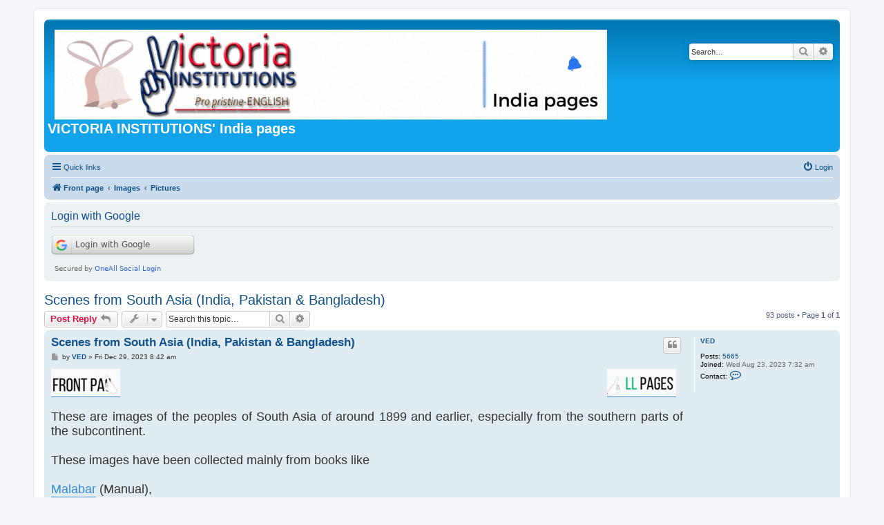

--- FILE ---
content_type: text/html; charset=UTF-8
request_url: https://victoria.org.in/viewtopic.php?p=4625&sid=8e5d0939729d3e0f9b45abc2fc7c4c76
body_size: 41228
content:
<!DOCTYPE html>
<html dir="ltr" lang="en-gb">
<script>
document.addEventListener('DOMContentLoaded', function() {
    // Existing rule for lulu.com
    document.querySelectorAll('a[href*="lulu.com"]').forEach(function(link) {
        link.setAttribute('target', '_blank');
        link.setAttribute('rel', 'noopener noreferrer');
    });

    // NEW rule for all links inside /bcover/ folder (images, etc.)
    document.querySelectorAll('a[href*="victoria.org.in/bcover/"]').forEach(function(link) {
        link.setAttribute('target', '_blank');
        link.setAttribute('rel', 'noopener noreferrer');
    });
});
</script>
<head>
<meta charset="utf-8" />
<meta http-equiv="X-UA-Compatible" content="IE=edge">
<meta name="viewport" content="width=device-width, initial-scale=1" />

<title>Scenes from South Asia (India, Pakistan &amp; Bangladesh) - VICTORIA INSTITUTIONS' India pages</title>

	<link rel="alternate" type="application/atom+xml" title="Feed - VICTORIA INSTITUTIONS' India pages" href="/app.php/feed?sid=95e8a50bf77970035cfe07db590593d8">			<link rel="alternate" type="application/atom+xml" title="Feed - New Topics" href="/app.php/feed/topics?sid=95e8a50bf77970035cfe07db590593d8">		<link rel="alternate" type="application/atom+xml" title="Feed - Forum - Pictures" href="/app.php/feed/forum/37?sid=95e8a50bf77970035cfe07db590593d8">	<link rel="alternate" type="application/atom+xml" title="Feed - Topic - Scenes from South Asia (India, Pakistan &amp; Bangladesh)" href="/app.php/feed/topic/137?sid=95e8a50bf77970035cfe07db590593d8">	
	<link rel="canonical" href="https://victoria.org.in/viewtopic.php?t=137">

<!--
	phpBB style name: prosilver
	Based on style:   prosilver (this is the default phpBB3 style)
	Original author:  Tom Beddard ( http://www.subBlue.com/ )
	Modified by:
-->

<link href="./assets/css/font-awesome.min.css?assets_version=200" rel="stylesheet">
<link href="./styles/prosilver/theme/stylesheet.css?assets_version=200" rel="stylesheet">
<link href="./styles/prosilver/theme/en/stylesheet.css?assets_version=200" rel="stylesheet">




<!--[if lte IE 9]>
	<link href="./styles/prosilver/theme/tweaks.css?assets_version=200" rel="stylesheet">
<![endif]-->


<link href="./ext/phpbb/pages/styles/prosilver/theme/pages_common.css?assets_version=200" rel="stylesheet" media="screen">
<link href="./ext/vse/abbc3/styles/all/theme/abbc3_common.css?assets_version=200" rel="stylesheet" media="screen">
<link href="./ext/phpbb/ads/styles/all/theme/phpbbads.css?assets_version=200" rel="stylesheet" media="screen">


						<style>
	.site_logo {
		background-image: url("https://victoria.org.in/styles/prosilver/theme/images/site_logo.gif");		width: 800px;		height: 130px;		background-size: contain;
	}
</style>
 
		<!-- OneAll Social Login : http://www.oneall.com //-->
		<script type="text/javascript">
			// <![CDATA[		
				(function () {
					var oa = document.createElement('script'); oa.type = 'text/javascript'; 
					oa.async = true; oa.src = '//victoriaorgin.api.oneall.com/socialize/library.js';
					var s = document.getElementsByTagName('script')[0]; s.parentNode.insertBefore(oa, s);
				})();
			// ]]>
		</script>


</head>
<body id="phpbb" class="nojs notouch section-viewtopic ltr ">


<div id="wrap" class="wrap">
	<a id="top" class="top-anchor" accesskey="t"></a>
	<div id="page-header">
		<div class="headerbar" role="banner">
					<div class="inner">

			<div id="site-description" class="site-description">
		<a id="logo" class="logo" href="./index.php?sid=95e8a50bf77970035cfe07db590593d8" title="Front page">
					<span class="site_logo"></span>
				</a>
				<h1>VICTORIA INSTITUTIONS' India pages</h1>
				<p></p>
				<p class="skiplink"><a href="#start_here">Skip to content</a></p>
			</div>

									<div id="search-box" class="search-box search-header" role="search">
				<form action="./search.php?sid=95e8a50bf77970035cfe07db590593d8" method="get" id="search">
				<fieldset>
					<input name="keywords" id="keywords" type="search" maxlength="128" title="Search for keywords" class="inputbox search tiny" size="20" value="" placeholder="Search…" />
					<button class="button button-search" type="submit" title="Search">
						<i class="icon fa-search fa-fw" aria-hidden="true"></i><span class="sr-only">Search</span>
					</button>
					<a href="./search.php?sid=95e8a50bf77970035cfe07db590593d8" class="button button-search-end" title="Advanced search">
						<i class="icon fa-cog fa-fw" aria-hidden="true"></i><span class="sr-only">Advanced search</span>
					</a>
					<input type="hidden" name="sid" value="95e8a50bf77970035cfe07db590593d8" />

				</fieldset>
				</form>
			</div>
						
			</div>
					</div>
				<div class="navbar" role="navigation">
	<div class="inner">

	<ul id="nav-main" class="nav-main linklist" role="menubar">

		<li id="quick-links" class="quick-links dropdown-container responsive-menu" data-skip-responsive="true">
			<a href="#" class="dropdown-trigger">
				<i class="icon fa-bars fa-fw" aria-hidden="true"></i><span>Quick links</span>
			</a>
			<div class="dropdown">
				<div class="pointer"><div class="pointer-inner"></div></div>
				<ul class="dropdown-contents" role="menu">
					
											<li class="separator"></li>
																									<li>
								
							
							<li class="separator"></li>
							<li>
								<a href="./search.php?sid=95e8a50bf77970035cfe07db590593d8" role="menuitem">
									<i class="icon fa-search fa-fw" aria-hidden="true"></i><span>Search</span>
								</a>
							</li>
					
											<li class="separator"></li>
													<li>
								<a href="./memberlist.php?sid=95e8a50bf77970035cfe07db590593d8" role="menuitem">
									<i class="icon fa-group fa-fw" aria-hidden="true"></i><span>Members</span>
								</a>
							</li>
																			<li>
								<a href="./memberlist.php?mode=team&amp;sid=95e8a50bf77970035cfe07db590593d8" role="menuitem">
									<i class="icon fa-shield fa-fw" aria-hidden="true"></i><span>The team</span>
								</a>
							</li>
																<li class="separator"></li>

								<li class="small-icon icon-pages icon-page-refund-policy">
			<a href="/app.php/refund-policy?sid=95e8a50bf77970035cfe07db590593d8" title="" role="menuitem">
				<span>Refund policy</span>
			</a>
		</li>
			<li class="small-icon icon-pages icon-page-shipping">
			<a href="/app.php/shipping?sid=95e8a50bf77970035cfe07db590593d8" title="" role="menuitem">
				<span>SHIPPING AND DELIVERY</span>
			</a>
		</li>
			<li class="small-icon icon-pages icon-page-about-us">
			<a href="/app.php/about-us?sid=95e8a50bf77970035cfe07db590593d8" title="" role="menuitem">
				<span>About us</span>
			</a>
		</li>
					</ul>
			</div>
		</li>

				
						
			<li class="rightside"  data-skip-responsive="true">
			<a href="./ucp.php?mode=login&amp;redirect=viewtopic.php%3Fp%3D4625&amp;sid=95e8a50bf77970035cfe07db590593d8" title="Login" accesskey="x" role="menuitem">
				<i class="icon fa-power-off fa-fw" aria-hidden="true"></i><span>Login</span>
			</a>
		</li>
						</ul>

	<ul id="nav-breadcrumbs" class="nav-breadcrumbs linklist navlinks" role="menubar">
				
		
		<li class="breadcrumbs" itemscope itemtype="https://schema.org/BreadcrumbList">

			
							<span class="crumb" itemtype="https://schema.org/ListItem" itemprop="itemListElement" itemscope><a itemprop="item" href="./index.php?sid=95e8a50bf77970035cfe07db590593d8" accesskey="h" data-navbar-reference="index"><i class="icon fa-home fa-fw"></i><span itemprop="name">Front page</span></a><meta itemprop="position" content="1" /></span>

											
								<span class="crumb" itemtype="https://schema.org/ListItem" itemprop="itemListElement" itemscope data-forum-id="36"><a itemprop="item" href="./viewforum.php?f=36&amp;sid=95e8a50bf77970035cfe07db590593d8"><span itemprop="name">Images</span></a><meta itemprop="position" content="2" /></span>
															
								<span class="crumb" itemtype="https://schema.org/ListItem" itemprop="itemListElement" itemscope data-forum-id="37"><a itemprop="item" href="./viewforum.php?f=37&amp;sid=95e8a50bf77970035cfe07db590593d8"><span itemprop="name">Pictures</span></a><meta itemprop="position" content="3" /></span>
							
					</li>

		
					<li class="rightside responsive-search">
				<a href="./search.php?sid=95e8a50bf77970035cfe07db590593d8" title="View the advanced search options" role="menuitem">
					<i class="icon fa-search fa-fw" aria-hidden="true"></i><span class="sr-only">Search</span>
				</a>
			</li>
			</ul>

	</div>
</div>
	</div>

	
	<a id="start_here" class="anchor"></a>
	<div id="page-body" class="page-body" role="main">
		
		 
	<div class="panel">
		<div class="inner">
			<div class="content">
									<h2 class="login-title">Login with Google</h2>
								<div class="oneall_social_login_providers" id="oneall_social_login_overall_header_content_before_9627369"></div>
					<!-- OneAll Social Login : http://www.oneall.com //-->
					<script type="text/javascript">
						// <![CDATA[					            
							var _oneall = _oneall || [];
							_oneall.push(['social_login', 'set_providers', ['google']]);	
							_oneall.push(['social_login', 'set_callback_uri', 'https://victoria.org.in/viewtopic.php?p=4625']);				
							_oneall.push(['social_login', 'set_custom_css_uri', (("https:" == document.location.protocol) ? "https://secure" : "http://public") + '.oneallcdn.com/css/api/socialize/themes/phpbb/default.css']);
							_oneall.push(['social_login', 'do_render_ui', 'oneall_social_login_overall_header_content_before_9627369']);
						// ]]>
					</script>		
			</div>
		</div>
</div>


<h2 class="topic-title"><a href="./viewtopic.php?t=137&amp;sid=95e8a50bf77970035cfe07db590593d8">Scenes from South Asia (India, Pakistan &amp; Bangladesh)</a></h2>
<!-- NOTE: remove the style="display: none" when you want to have the forum description on the topic body -->



<div class="action-bar bar-top">
	
			<a href="./posting.php?mode=reply&amp;t=137&amp;sid=95e8a50bf77970035cfe07db590593d8" class="button" title="Post a reply">
							<span>Post Reply</span> <i class="icon fa-reply fa-fw" aria-hidden="true"></i>
					</a>
	
			<div class="dropdown-container dropdown-button-control topic-tools">
		<span title="Topic tools" class="button button-secondary dropdown-trigger dropdown-select">
			<i class="icon fa-wrench fa-fw" aria-hidden="true"></i>
			<span class="caret"><i class="icon fa-sort-down fa-fw" aria-hidden="true"></i></span>
		</span>
		<div class="dropdown">
			<div class="pointer"><div class="pointer-inner"></div></div>
			<ul class="dropdown-contents">
																												<li>
					<a href="./viewtopic.php?t=137&amp;sid=95e8a50bf77970035cfe07db590593d8&amp;view=print" title="Print view" accesskey="p">
						<i class="icon fa-print fa-fw" aria-hidden="true"></i><span>Print view</span>
					</a>
				</li>
											</ul>
		</div>
	</div>
	
			<div class="search-box" role="search">
			<form method="get" id="topic-search" action="./search.php?sid=95e8a50bf77970035cfe07db590593d8">
			<fieldset>
				<input class="inputbox search tiny"  type="search" name="keywords" id="search_keywords" size="20" placeholder="Search this topic…" />
				<button class="button button-search" type="submit" title="Search">
					<i class="icon fa-search fa-fw" aria-hidden="true"></i><span class="sr-only">Search</span>
				</button>
				<a href="./search.php?sid=95e8a50bf77970035cfe07db590593d8" class="button button-search-end" title="Advanced search">
					<i class="icon fa-cog fa-fw" aria-hidden="true"></i><span class="sr-only">Advanced search</span>
				</a>
				<input type="hidden" name="t" value="137" />
<input type="hidden" name="sf" value="msgonly" />
<input type="hidden" name="sid" value="95e8a50bf77970035cfe07db590593d8" />

			</fieldset>
			</form>
		</div>
	
			<div class="pagination">
			93 posts
							&bull; Page <strong>1</strong> of <strong>1</strong>
					</div>
		</div>




			<div id="p3394" class="post has-profile bg2">
		<div class="inner">

		<dl class="postprofile" id="profile3394">
			<dt class="no-profile-rank no-avatar">
				<div class="avatar-container">
																			</div>
								<a href="./memberlist.php?mode=viewprofile&amp;u=59&amp;sid=95e8a50bf77970035cfe07db590593d8" class="username">VED</a>							</dt>

									
		<dd class="profile-posts"><strong>Posts:</strong> <a href="./search.php?author_id=59&amp;sr=posts&amp;sid=95e8a50bf77970035cfe07db590593d8">5665</a></dd>		<dd class="profile-joined"><strong>Joined:</strong> Wed Aug 23, 2023 7:32 am</dd>		
		
						
							<dd class="profile-contact">
				<strong>Contact:</strong>
				<div class="dropdown-container dropdown-left">
					<a href="#" class="dropdown-trigger" title="Contact VED">
						<i class="icon fa-commenting-o fa-fw icon-lg" aria-hidden="true"></i><span class="sr-only">Contact VED</span>
					</a>
					<div class="dropdown">
						<div class="pointer"><div class="pointer-inner"></div></div>
						<div class="dropdown-contents contact-icons">
																																								<div>
																	<a href="./ucp.php?i=pm&amp;mode=compose&amp;action=quotepost&amp;p=3394&amp;sid=95e8a50bf77970035cfe07db590593d8" title="Send private message">
										<span class="contact-icon pm-icon">Send private message</span>									</a>
																																																<a href="./memberlist.php?mode=email&amp;u=59&amp;sid=95e8a50bf77970035cfe07db590593d8" title="Send email" class="last-cell">
										<span class="contact-icon email-icon">Send email</span>									</a>
																	</div>
																					</div>
					</div>
				</div>
			</dd>
				
		</dl>

		<div class="postbody">
						<div id="post_content3394">

					<h3 class="first">
						<a href="./viewtopic.php?p=3394&amp;sid=95e8a50bf77970035cfe07db590593d8#p3394">Scenes from South Asia (India, Pakistan &amp; Bangladesh)</a>
		</h3>

													<ul class="post-buttons">
																																									<li>
							<a href="./posting.php?mode=quote&amp;p=3394&amp;sid=95e8a50bf77970035cfe07db590593d8" title="Reply with quote" class="button button-icon-only">
								<i class="icon fa-quote-left fa-fw" aria-hidden="true"></i><span class="sr-only">Quote</span>
							</a>
						</li>
														</ul>
							
						<p class="author">
									<a class="unread" href="./viewtopic.php?p=3394&amp;sid=95e8a50bf77970035cfe07db590593d8#p3394" title="Post">
						<i class="icon fa-file fa-fw icon-lightgray icon-md" aria-hidden="true"></i><span class="sr-only">Post</span>
					</a>
								<span class="responsive-hide">by <strong><a href="./memberlist.php?mode=viewprofile&amp;u=59&amp;sid=95e8a50bf77970035cfe07db590593d8" class="username">VED</a></strong> &raquo; </span><time datetime="2023-12-29T03:12:56+00:00">Fri Dec 29, 2023 8:42 am</time>
			</p>
			
			
			
			
			<div class="content"><a href="https://www.victoria.org.in/" class="postlink"><img src="https://victoria.org.in/img/button/front.gif" class="postimage" alt="Image"></a> <div style="float:right;padding:0 10px"><a href="https://www.victoria.org.in/viewtopic.php?t=187" class="postlink"><img src="https://victoria.org.in/img/button/all.gif" class="postimage" alt="Image"></a></div>

<br>
<br>

<div style="text-align:justify"><span style="font-size:140%;line-height:116%">These are images of the peoples of South Asia of around 1899 and earlier, especially from the southern parts of the subcontinent. <br>
<br>
These images have been collected mainly from books like <br>
<br>
<a href="https://www.victoria.org.in/viewtopic.php?t=66" class="postlink">Malabar</a> (Manual), <br>
<br>
<a href="https://www.victoria.org.in/viewtopic.php?t=113" class="postlink">Native</a> Life in Travancore, <br>
<br>
<a href="https://www.victoria.org.in/viewtopic.php?t=111" class="postlink">Travancore</a> State Manual, <br>
<br>
<a href="https://www.victoria.org.in/viewtopic.php?t=115" class="postlink">Castes</a> and tribes of Southern India, <br>
<br>
<a href="https://www.victoria.org.in/viewtopic.php?t=116" class="postlink">Omen</a> and superstitions of Southern India and such other books. <br>
<br>
A few of the images were collected from online sources. <br>
<br>
It is understood that all these images are in the public domain.</span>
</div>

<br>
<br>
<a href="https://www.victoria.org.in/viewtopic.php?t=42" class="postlink"><img src="https://victoria.org.in/img/button/sabutton.gif" class="postimage" alt="Image"></a></div>

			
			
													<div class="notice">
					Last edited by <a href="./memberlist.php?mode=viewprofile&amp;u=59&amp;sid=95e8a50bf77970035cfe07db590593d8" class="username">VED</a> on Fri Mar 15, 2024 4:15 pm, edited 12 times in total.
									</div>
			
						
										
						</div>

		</div>

				<div class="back2top">
						<a href="#top" class="top" title="Top">
				<i class="icon fa-chevron-circle-up fa-fw icon-gray" aria-hidden="true"></i>
				<span class="sr-only">Top</span>
			</a>
					</div>
		
		</div>
	</div>

				
			<div id="p3395" class="post has-profile bg1">
		<div class="inner">

		<dl class="postprofile" id="profile3395">
			<dt class="no-profile-rank no-avatar">
				<div class="avatar-container">
																			</div>
								<a href="./memberlist.php?mode=viewprofile&amp;u=59&amp;sid=95e8a50bf77970035cfe07db590593d8" class="username">VED</a>							</dt>

									
		<dd class="profile-posts"><strong>Posts:</strong> <a href="./search.php?author_id=59&amp;sr=posts&amp;sid=95e8a50bf77970035cfe07db590593d8">5665</a></dd>		<dd class="profile-joined"><strong>Joined:</strong> Wed Aug 23, 2023 7:32 am</dd>		
		
						
							<dd class="profile-contact">
				<strong>Contact:</strong>
				<div class="dropdown-container dropdown-left">
					<a href="#" class="dropdown-trigger" title="Contact VED">
						<i class="icon fa-commenting-o fa-fw icon-lg" aria-hidden="true"></i><span class="sr-only">Contact VED</span>
					</a>
					<div class="dropdown">
						<div class="pointer"><div class="pointer-inner"></div></div>
						<div class="dropdown-contents contact-icons">
																																								<div>
																	<a href="./ucp.php?i=pm&amp;mode=compose&amp;action=quotepost&amp;p=3395&amp;sid=95e8a50bf77970035cfe07db590593d8" title="Send private message">
										<span class="contact-icon pm-icon">Send private message</span>									</a>
																																																<a href="./memberlist.php?mode=email&amp;u=59&amp;sid=95e8a50bf77970035cfe07db590593d8" title="Send email" class="last-cell">
										<span class="contact-icon email-icon">Send email</span>									</a>
																	</div>
																					</div>
					</div>
				</div>
			</dd>
				
		</dl>

		<div class="postbody">
						<div id="post_content3395">

					<h3 >
						<a href="./viewtopic.php?p=3395&amp;sid=95e8a50bf77970035cfe07db590593d8#p3395">1. Bhagavathi Temple, Pandalur</a>
		</h3>

													<ul class="post-buttons">
																																									<li>
							<a href="./posting.php?mode=quote&amp;p=3395&amp;sid=95e8a50bf77970035cfe07db590593d8" title="Reply with quote" class="button button-icon-only">
								<i class="icon fa-quote-left fa-fw" aria-hidden="true"></i><span class="sr-only">Quote</span>
							</a>
						</li>
														</ul>
							
						<p class="author">
									<a class="unread" href="./viewtopic.php?p=3395&amp;sid=95e8a50bf77970035cfe07db590593d8#p3395" title="Post">
						<i class="icon fa-file fa-fw icon-lightgray icon-md" aria-hidden="true"></i><span class="sr-only">Post</span>
					</a>
								<span class="responsive-hide">by <strong><a href="./memberlist.php?mode=viewprofile&amp;u=59&amp;sid=95e8a50bf77970035cfe07db590593d8" class="username">VED</a></strong> &raquo; </span><time datetime="2023-12-29T16:34:35+00:00">Fri Dec 29, 2023 10:04 pm</time>
			</p>
			
			
			
			
			<div class="content"><img src="https://victoria.org.in/img/books/o/1.jpg" class="postimage" alt="Image"><br>
<br>
<br>
<a href="https://victoria.org.in/viewtopic.php?p=3394#p3394" class="postlink"><img src="https://victoria.org.in/img/cover/top.gif" class="postimage" alt="Image"></a></div>

			
			
													<div class="notice">
					Last edited by <a href="./memberlist.php?mode=viewprofile&amp;u=59&amp;sid=95e8a50bf77970035cfe07db590593d8" class="username">VED</a> on Fri Mar 15, 2024 4:09 pm, edited 3 times in total.
									</div>
			
						
										
						</div>

		</div>

				<div class="back2top">
						<a href="#top" class="top" title="Top">
				<i class="icon fa-chevron-circle-up fa-fw icon-gray" aria-hidden="true"></i>
				<span class="sr-only">Top</span>
			</a>
					</div>
		
		</div>
	</div>

	
						<div id="p3396" class="post has-profile bg2">
		<div class="inner">

		<dl class="postprofile" id="profile3396">
			<dt class="no-profile-rank no-avatar">
				<div class="avatar-container">
																			</div>
								<a href="./memberlist.php?mode=viewprofile&amp;u=59&amp;sid=95e8a50bf77970035cfe07db590593d8" class="username">VED</a>							</dt>

									
		<dd class="profile-posts"><strong>Posts:</strong> <a href="./search.php?author_id=59&amp;sr=posts&amp;sid=95e8a50bf77970035cfe07db590593d8">5665</a></dd>		<dd class="profile-joined"><strong>Joined:</strong> Wed Aug 23, 2023 7:32 am</dd>		
		
						
							<dd class="profile-contact">
				<strong>Contact:</strong>
				<div class="dropdown-container dropdown-left">
					<a href="#" class="dropdown-trigger" title="Contact VED">
						<i class="icon fa-commenting-o fa-fw icon-lg" aria-hidden="true"></i><span class="sr-only">Contact VED</span>
					</a>
					<div class="dropdown">
						<div class="pointer"><div class="pointer-inner"></div></div>
						<div class="dropdown-contents contact-icons">
																																								<div>
																	<a href="./ucp.php?i=pm&amp;mode=compose&amp;action=quotepost&amp;p=3396&amp;sid=95e8a50bf77970035cfe07db590593d8" title="Send private message">
										<span class="contact-icon pm-icon">Send private message</span>									</a>
																																																<a href="./memberlist.php?mode=email&amp;u=59&amp;sid=95e8a50bf77970035cfe07db590593d8" title="Send email" class="last-cell">
										<span class="contact-icon email-icon">Send email</span>									</a>
																	</div>
																					</div>
					</div>
				</div>
			</dd>
				
		</dl>

		<div class="postbody">
						<div id="post_content3396">

					<h3 >
						<a href="./viewtopic.php?p=3396&amp;sid=95e8a50bf77970035cfe07db590593d8#p3396">2. Thiyya woman</a>
		</h3>

													<ul class="post-buttons">
																																									<li>
							<a href="./posting.php?mode=quote&amp;p=3396&amp;sid=95e8a50bf77970035cfe07db590593d8" title="Reply with quote" class="button button-icon-only">
								<i class="icon fa-quote-left fa-fw" aria-hidden="true"></i><span class="sr-only">Quote</span>
							</a>
						</li>
														</ul>
							
						<p class="author">
									<a class="unread" href="./viewtopic.php?p=3396&amp;sid=95e8a50bf77970035cfe07db590593d8#p3396" title="Post">
						<i class="icon fa-file fa-fw icon-lightgray icon-md" aria-hidden="true"></i><span class="sr-only">Post</span>
					</a>
								<span class="responsive-hide">by <strong><a href="./memberlist.php?mode=viewprofile&amp;u=59&amp;sid=95e8a50bf77970035cfe07db590593d8" class="username">VED</a></strong> &raquo; </span><time datetime="2023-12-29T16:35:45+00:00">Fri Dec 29, 2023 10:05 pm</time>
			</p>
			
			
			
			
			<div class="content"><img src="https://victoria.org.in/img/books/o/2.jpg" class="postimage" alt="Image"><br>
<br>
<a href="https://victoria.org.in/viewtopic.php?p=3394#p3394" class="postlink"><img src="https://victoria.org.in/img/cover/top.gif" class="postimage" alt="Image"></a></div>

			
			
													<div class="notice">
					Last edited by <a href="./memberlist.php?mode=viewprofile&amp;u=59&amp;sid=95e8a50bf77970035cfe07db590593d8" class="username">VED</a> on Fri Mar 15, 2024 4:09 pm, edited 3 times in total.
									</div>
			
						
										
						</div>

		</div>

				<div class="back2top">
						<a href="#top" class="top" title="Top">
				<i class="icon fa-chevron-circle-up fa-fw icon-gray" aria-hidden="true"></i>
				<span class="sr-only">Top</span>
			</a>
					</div>
		
		</div>
	</div>

	
						<div id="p3397" class="post has-profile bg1">
		<div class="inner">

		<dl class="postprofile" id="profile3397">
			<dt class="no-profile-rank no-avatar">
				<div class="avatar-container">
																			</div>
								<a href="./memberlist.php?mode=viewprofile&amp;u=59&amp;sid=95e8a50bf77970035cfe07db590593d8" class="username">VED</a>							</dt>

									
		<dd class="profile-posts"><strong>Posts:</strong> <a href="./search.php?author_id=59&amp;sr=posts&amp;sid=95e8a50bf77970035cfe07db590593d8">5665</a></dd>		<dd class="profile-joined"><strong>Joined:</strong> Wed Aug 23, 2023 7:32 am</dd>		
		
						
							<dd class="profile-contact">
				<strong>Contact:</strong>
				<div class="dropdown-container dropdown-left">
					<a href="#" class="dropdown-trigger" title="Contact VED">
						<i class="icon fa-commenting-o fa-fw icon-lg" aria-hidden="true"></i><span class="sr-only">Contact VED</span>
					</a>
					<div class="dropdown">
						<div class="pointer"><div class="pointer-inner"></div></div>
						<div class="dropdown-contents contact-icons">
																																								<div>
																	<a href="./ucp.php?i=pm&amp;mode=compose&amp;action=quotepost&amp;p=3397&amp;sid=95e8a50bf77970035cfe07db590593d8" title="Send private message">
										<span class="contact-icon pm-icon">Send private message</span>									</a>
																																																<a href="./memberlist.php?mode=email&amp;u=59&amp;sid=95e8a50bf77970035cfe07db590593d8" title="Send email" class="last-cell">
										<span class="contact-icon email-icon">Send email</span>									</a>
																	</div>
																					</div>
					</div>
				</div>
			</dd>
				
		</dl>

		<div class="postbody">
						<div id="post_content3397">

					<h3 >
						<a href="./viewtopic.php?p=3397&amp;sid=95e8a50bf77970035cfe07db590593d8#p3397">3. Brahmin house with marks of Hand to ward off the evil eye!</a>
		</h3>

													<ul class="post-buttons">
																																									<li>
							<a href="./posting.php?mode=quote&amp;p=3397&amp;sid=95e8a50bf77970035cfe07db590593d8" title="Reply with quote" class="button button-icon-only">
								<i class="icon fa-quote-left fa-fw" aria-hidden="true"></i><span class="sr-only">Quote</span>
							</a>
						</li>
														</ul>
							
						<p class="author">
									<a class="unread" href="./viewtopic.php?p=3397&amp;sid=95e8a50bf77970035cfe07db590593d8#p3397" title="Post">
						<i class="icon fa-file fa-fw icon-lightgray icon-md" aria-hidden="true"></i><span class="sr-only">Post</span>
					</a>
								<span class="responsive-hide">by <strong><a href="./memberlist.php?mode=viewprofile&amp;u=59&amp;sid=95e8a50bf77970035cfe07db590593d8" class="username">VED</a></strong> &raquo; </span><time datetime="2023-12-29T16:37:19+00:00">Fri Dec 29, 2023 10:07 pm</time>
			</p>
			
			
			
			
			<div class="content"><img src="https://victoria.org.in/img/books/o/3.jpg" class="postimage" alt="Image"><br>
<br>
<br>
<a href="https://victoria.org.in/viewtopic.php?p=3394#p3394" class="postlink"><img src="https://victoria.org.in/img/cover/top.gif" class="postimage" alt="Image"></a></div>

			
			
													<div class="notice">
					Last edited by <a href="./memberlist.php?mode=viewprofile&amp;u=59&amp;sid=95e8a50bf77970035cfe07db590593d8" class="username">VED</a> on Fri Mar 15, 2024 4:09 pm, edited 3 times in total.
									</div>
			
						
										
						</div>

		</div>

				<div class="back2top">
						<a href="#top" class="top" title="Top">
				<i class="icon fa-chevron-circle-up fa-fw icon-gray" aria-hidden="true"></i>
				<span class="sr-only">Top</span>
			</a>
					</div>
		
		</div>
	</div>

	
						<div id="p3398" class="post has-profile bg2">
		<div class="inner">

		<dl class="postprofile" id="profile3398">
			<dt class="no-profile-rank no-avatar">
				<div class="avatar-container">
																			</div>
								<a href="./memberlist.php?mode=viewprofile&amp;u=59&amp;sid=95e8a50bf77970035cfe07db590593d8" class="username">VED</a>							</dt>

									
		<dd class="profile-posts"><strong>Posts:</strong> <a href="./search.php?author_id=59&amp;sr=posts&amp;sid=95e8a50bf77970035cfe07db590593d8">5665</a></dd>		<dd class="profile-joined"><strong>Joined:</strong> Wed Aug 23, 2023 7:32 am</dd>		
		
						
							<dd class="profile-contact">
				<strong>Contact:</strong>
				<div class="dropdown-container dropdown-left">
					<a href="#" class="dropdown-trigger" title="Contact VED">
						<i class="icon fa-commenting-o fa-fw icon-lg" aria-hidden="true"></i><span class="sr-only">Contact VED</span>
					</a>
					<div class="dropdown">
						<div class="pointer"><div class="pointer-inner"></div></div>
						<div class="dropdown-contents contact-icons">
																																								<div>
																	<a href="./ucp.php?i=pm&amp;mode=compose&amp;action=quotepost&amp;p=3398&amp;sid=95e8a50bf77970035cfe07db590593d8" title="Send private message">
										<span class="contact-icon pm-icon">Send private message</span>									</a>
																																																<a href="./memberlist.php?mode=email&amp;u=59&amp;sid=95e8a50bf77970035cfe07db590593d8" title="Send email" class="last-cell">
										<span class="contact-icon email-icon">Send email</span>									</a>
																	</div>
																					</div>
					</div>
				</div>
			</dd>
				
		</dl>

		<div class="postbody">
						<div id="post_content3398">

					<h3 >
						<a href="./viewtopic.php?p=3398&amp;sid=95e8a50bf77970035cfe07db590593d8#p3398">4. Thiyya females at a coir factory!</a>
		</h3>

													<ul class="post-buttons">
																																									<li>
							<a href="./posting.php?mode=quote&amp;p=3398&amp;sid=95e8a50bf77970035cfe07db590593d8" title="Reply with quote" class="button button-icon-only">
								<i class="icon fa-quote-left fa-fw" aria-hidden="true"></i><span class="sr-only">Quote</span>
							</a>
						</li>
														</ul>
							
						<p class="author">
									<a class="unread" href="./viewtopic.php?p=3398&amp;sid=95e8a50bf77970035cfe07db590593d8#p3398" title="Post">
						<i class="icon fa-file fa-fw icon-lightgray icon-md" aria-hidden="true"></i><span class="sr-only">Post</span>
					</a>
								<span class="responsive-hide">by <strong><a href="./memberlist.php?mode=viewprofile&amp;u=59&amp;sid=95e8a50bf77970035cfe07db590593d8" class="username">VED</a></strong> &raquo; </span><time datetime="2023-12-29T16:38:31+00:00">Fri Dec 29, 2023 10:08 pm</time>
			</p>
			
			
			
			
			<div class="content"><img src="https://victoria.org.in/img/books/o/4.jpg" class="postimage" alt="Image"><br>
<br>
<br>
<a href="https://victoria.org.in/viewtopic.php?p=3394#p3394" class="postlink"><img src="https://victoria.org.in/img/cover/top.gif" class="postimage" alt="Image"></a></div>

			
			
													<div class="notice">
					Last edited by <a href="./memberlist.php?mode=viewprofile&amp;u=59&amp;sid=95e8a50bf77970035cfe07db590593d8" class="username">VED</a> on Fri Mar 15, 2024 4:09 pm, edited 3 times in total.
									</div>
			
						
										
						</div>

		</div>

				<div class="back2top">
						<a href="#top" class="top" title="Top">
				<i class="icon fa-chevron-circle-up fa-fw icon-gray" aria-hidden="true"></i>
				<span class="sr-only">Top</span>
			</a>
					</div>
		
		</div>
	</div>

	
						<div id="p3399" class="post has-profile bg1">
		<div class="inner">

		<dl class="postprofile" id="profile3399">
			<dt class="no-profile-rank no-avatar">
				<div class="avatar-container">
																			</div>
								<a href="./memberlist.php?mode=viewprofile&amp;u=59&amp;sid=95e8a50bf77970035cfe07db590593d8" class="username">VED</a>							</dt>

									
		<dd class="profile-posts"><strong>Posts:</strong> <a href="./search.php?author_id=59&amp;sr=posts&amp;sid=95e8a50bf77970035cfe07db590593d8">5665</a></dd>		<dd class="profile-joined"><strong>Joined:</strong> Wed Aug 23, 2023 7:32 am</dd>		
		
						
							<dd class="profile-contact">
				<strong>Contact:</strong>
				<div class="dropdown-container dropdown-left">
					<a href="#" class="dropdown-trigger" title="Contact VED">
						<i class="icon fa-commenting-o fa-fw icon-lg" aria-hidden="true"></i><span class="sr-only">Contact VED</span>
					</a>
					<div class="dropdown">
						<div class="pointer"><div class="pointer-inner"></div></div>
						<div class="dropdown-contents contact-icons">
																																								<div>
																	<a href="./ucp.php?i=pm&amp;mode=compose&amp;action=quotepost&amp;p=3399&amp;sid=95e8a50bf77970035cfe07db590593d8" title="Send private message">
										<span class="contact-icon pm-icon">Send private message</span>									</a>
																																																<a href="./memberlist.php?mode=email&amp;u=59&amp;sid=95e8a50bf77970035cfe07db590593d8" title="Send email" class="last-cell">
										<span class="contact-icon email-icon">Send email</span>									</a>
																	</div>
																					</div>
					</div>
				</div>
			</dd>
				
		</dl>

		<div class="postbody">
						<div id="post_content3399">

					<h3 >
						<a href="./viewtopic.php?p=3399&amp;sid=95e8a50bf77970035cfe07db590593d8#p3399">5. Akattucharna Nair!</a>
		</h3>

													<ul class="post-buttons">
																																									<li>
							<a href="./posting.php?mode=quote&amp;p=3399&amp;sid=95e8a50bf77970035cfe07db590593d8" title="Reply with quote" class="button button-icon-only">
								<i class="icon fa-quote-left fa-fw" aria-hidden="true"></i><span class="sr-only">Quote</span>
							</a>
						</li>
														</ul>
							
						<p class="author">
									<a class="unread" href="./viewtopic.php?p=3399&amp;sid=95e8a50bf77970035cfe07db590593d8#p3399" title="Post">
						<i class="icon fa-file fa-fw icon-lightgray icon-md" aria-hidden="true"></i><span class="sr-only">Post</span>
					</a>
								<span class="responsive-hide">by <strong><a href="./memberlist.php?mode=viewprofile&amp;u=59&amp;sid=95e8a50bf77970035cfe07db590593d8" class="username">VED</a></strong> &raquo; </span><time datetime="2023-12-29T16:39:53+00:00">Fri Dec 29, 2023 10:09 pm</time>
			</p>
			
			
			
			
			<div class="content"><img src="https://victoria.org.in/img/books/o/5.jpg" class="postimage" alt="Image"><br>
<br>
<br>
<a href="https://victoria.org.in/viewtopic.php?p=3394#p3394" class="postlink"><img src="https://victoria.org.in/img/cover/top.gif" class="postimage" alt="Image"></a></div>

			
			
													<div class="notice">
					Last edited by <a href="./memberlist.php?mode=viewprofile&amp;u=59&amp;sid=95e8a50bf77970035cfe07db590593d8" class="username">VED</a> on Fri Mar 15, 2024 4:09 pm, edited 2 times in total.
									</div>
			
						
										
						</div>

		</div>

				<div class="back2top">
						<a href="#top" class="top" title="Top">
				<i class="icon fa-chevron-circle-up fa-fw icon-gray" aria-hidden="true"></i>
				<span class="sr-only">Top</span>
			</a>
					</div>
		
		</div>
	</div>

	
						<div id="p3400" class="post has-profile bg2">
		<div class="inner">

		<dl class="postprofile" id="profile3400">
			<dt class="no-profile-rank no-avatar">
				<div class="avatar-container">
																			</div>
								<a href="./memberlist.php?mode=viewprofile&amp;u=59&amp;sid=95e8a50bf77970035cfe07db590593d8" class="username">VED</a>							</dt>

									
		<dd class="profile-posts"><strong>Posts:</strong> <a href="./search.php?author_id=59&amp;sr=posts&amp;sid=95e8a50bf77970035cfe07db590593d8">5665</a></dd>		<dd class="profile-joined"><strong>Joined:</strong> Wed Aug 23, 2023 7:32 am</dd>		
		
						
							<dd class="profile-contact">
				<strong>Contact:</strong>
				<div class="dropdown-container dropdown-left">
					<a href="#" class="dropdown-trigger" title="Contact VED">
						<i class="icon fa-commenting-o fa-fw icon-lg" aria-hidden="true"></i><span class="sr-only">Contact VED</span>
					</a>
					<div class="dropdown">
						<div class="pointer"><div class="pointer-inner"></div></div>
						<div class="dropdown-contents contact-icons">
																																								<div>
																	<a href="./ucp.php?i=pm&amp;mode=compose&amp;action=quotepost&amp;p=3400&amp;sid=95e8a50bf77970035cfe07db590593d8" title="Send private message">
										<span class="contact-icon pm-icon">Send private message</span>									</a>
																																																<a href="./memberlist.php?mode=email&amp;u=59&amp;sid=95e8a50bf77970035cfe07db590593d8" title="Send email" class="last-cell">
										<span class="contact-icon email-icon">Send email</span>									</a>
																	</div>
																					</div>
					</div>
				</div>
			</dd>
				
		</dl>

		<div class="postbody">
						<div id="post_content3400">

					<h3 >
						<a href="./viewtopic.php?p=3400&amp;sid=95e8a50bf77970035cfe07db590593d8#p3400">6. Thanda Pulavan</a>
		</h3>

													<ul class="post-buttons">
																																									<li>
							<a href="./posting.php?mode=quote&amp;p=3400&amp;sid=95e8a50bf77970035cfe07db590593d8" title="Reply with quote" class="button button-icon-only">
								<i class="icon fa-quote-left fa-fw" aria-hidden="true"></i><span class="sr-only">Quote</span>
							</a>
						</li>
														</ul>
							
						<p class="author">
									<a class="unread" href="./viewtopic.php?p=3400&amp;sid=95e8a50bf77970035cfe07db590593d8#p3400" title="Post">
						<i class="icon fa-file fa-fw icon-lightgray icon-md" aria-hidden="true"></i><span class="sr-only">Post</span>
					</a>
								<span class="responsive-hide">by <strong><a href="./memberlist.php?mode=viewprofile&amp;u=59&amp;sid=95e8a50bf77970035cfe07db590593d8" class="username">VED</a></strong> &raquo; </span><time datetime="2023-12-29T16:41:10+00:00">Fri Dec 29, 2023 10:11 pm</time>
			</p>
			
			
			
			
			<div class="content"><img src="https://victoria.org.in/img/books/o/6.jpg" class="postimage" alt="Image"><br>
<br>
<br>
<a href="https://victoria.org.in/viewtopic.php?p=3394#p3394" class="postlink"><img src="https://victoria.org.in/img/cover/top.gif" class="postimage" alt="Image"></a></div>

			
			
													<div class="notice">
					Last edited by <a href="./memberlist.php?mode=viewprofile&amp;u=59&amp;sid=95e8a50bf77970035cfe07db590593d8" class="username">VED</a> on Fri Mar 15, 2024 4:10 pm, edited 3 times in total.
									</div>
			
						
										
						</div>

		</div>

				<div class="back2top">
						<a href="#top" class="top" title="Top">
				<i class="icon fa-chevron-circle-up fa-fw icon-gray" aria-hidden="true"></i>
				<span class="sr-only">Top</span>
			</a>
					</div>
		
		</div>
	</div>

	
						<div id="p3401" class="post has-profile bg1">
		<div class="inner">

		<dl class="postprofile" id="profile3401">
			<dt class="no-profile-rank no-avatar">
				<div class="avatar-container">
																			</div>
								<a href="./memberlist.php?mode=viewprofile&amp;u=59&amp;sid=95e8a50bf77970035cfe07db590593d8" class="username">VED</a>							</dt>

									
		<dd class="profile-posts"><strong>Posts:</strong> <a href="./search.php?author_id=59&amp;sr=posts&amp;sid=95e8a50bf77970035cfe07db590593d8">5665</a></dd>		<dd class="profile-joined"><strong>Joined:</strong> Wed Aug 23, 2023 7:32 am</dd>		
		
						
							<dd class="profile-contact">
				<strong>Contact:</strong>
				<div class="dropdown-container dropdown-left">
					<a href="#" class="dropdown-trigger" title="Contact VED">
						<i class="icon fa-commenting-o fa-fw icon-lg" aria-hidden="true"></i><span class="sr-only">Contact VED</span>
					</a>
					<div class="dropdown">
						<div class="pointer"><div class="pointer-inner"></div></div>
						<div class="dropdown-contents contact-icons">
																																								<div>
																	<a href="./ucp.php?i=pm&amp;mode=compose&amp;action=quotepost&amp;p=3401&amp;sid=95e8a50bf77970035cfe07db590593d8" title="Send private message">
										<span class="contact-icon pm-icon">Send private message</span>									</a>
																																																<a href="./memberlist.php?mode=email&amp;u=59&amp;sid=95e8a50bf77970035cfe07db590593d8" title="Send email" class="last-cell">
										<span class="contact-icon email-icon">Send email</span>									</a>
																	</div>
																					</div>
					</div>
				</div>
			</dd>
				
		</dl>

		<div class="postbody">
						<div id="post_content3401">

					<h3 >
						<a href="./viewtopic.php?p=3401&amp;sid=95e8a50bf77970035cfe07db590593d8#p3401">7. Aradhya Brahmin</a>
		</h3>

													<ul class="post-buttons">
																																									<li>
							<a href="./posting.php?mode=quote&amp;p=3401&amp;sid=95e8a50bf77970035cfe07db590593d8" title="Reply with quote" class="button button-icon-only">
								<i class="icon fa-quote-left fa-fw" aria-hidden="true"></i><span class="sr-only">Quote</span>
							</a>
						</li>
														</ul>
							
						<p class="author">
									<a class="unread" href="./viewtopic.php?p=3401&amp;sid=95e8a50bf77970035cfe07db590593d8#p3401" title="Post">
						<i class="icon fa-file fa-fw icon-lightgray icon-md" aria-hidden="true"></i><span class="sr-only">Post</span>
					</a>
								<span class="responsive-hide">by <strong><a href="./memberlist.php?mode=viewprofile&amp;u=59&amp;sid=95e8a50bf77970035cfe07db590593d8" class="username">VED</a></strong> &raquo; </span><time datetime="2023-12-29T16:42:32+00:00">Fri Dec 29, 2023 10:12 pm</time>
			</p>
			
			
			
			
			<div class="content"><img src="https://victoria.org.in/img/books/o/7.jpg" class="postimage" alt="Image"><br>
<br>
<br>
<br>
<a href="https://victoria.org.in/viewtopic.php?p=3394#p3394" class="postlink"><img src="https://victoria.org.in/img/cover/top.gif" class="postimage" alt="Image"></a></div>

			
			
													<div class="notice">
					Last edited by <a href="./memberlist.php?mode=viewprofile&amp;u=59&amp;sid=95e8a50bf77970035cfe07db590593d8" class="username">VED</a> on Fri Mar 15, 2024 4:10 pm, edited 3 times in total.
									</div>
			
						
										
						</div>

		</div>

				<div class="back2top">
						<a href="#top" class="top" title="Top">
				<i class="icon fa-chevron-circle-up fa-fw icon-gray" aria-hidden="true"></i>
				<span class="sr-only">Top</span>
			</a>
					</div>
		
		</div>
	</div>

	
						<div id="p3402" class="post has-profile bg2">
		<div class="inner">

		<dl class="postprofile" id="profile3402">
			<dt class="no-profile-rank no-avatar">
				<div class="avatar-container">
																			</div>
								<a href="./memberlist.php?mode=viewprofile&amp;u=59&amp;sid=95e8a50bf77970035cfe07db590593d8" class="username">VED</a>							</dt>

									
		<dd class="profile-posts"><strong>Posts:</strong> <a href="./search.php?author_id=59&amp;sr=posts&amp;sid=95e8a50bf77970035cfe07db590593d8">5665</a></dd>		<dd class="profile-joined"><strong>Joined:</strong> Wed Aug 23, 2023 7:32 am</dd>		
		
						
							<dd class="profile-contact">
				<strong>Contact:</strong>
				<div class="dropdown-container dropdown-left">
					<a href="#" class="dropdown-trigger" title="Contact VED">
						<i class="icon fa-commenting-o fa-fw icon-lg" aria-hidden="true"></i><span class="sr-only">Contact VED</span>
					</a>
					<div class="dropdown">
						<div class="pointer"><div class="pointer-inner"></div></div>
						<div class="dropdown-contents contact-icons">
																																								<div>
																	<a href="./ucp.php?i=pm&amp;mode=compose&amp;action=quotepost&amp;p=3402&amp;sid=95e8a50bf77970035cfe07db590593d8" title="Send private message">
										<span class="contact-icon pm-icon">Send private message</span>									</a>
																																																<a href="./memberlist.php?mode=email&amp;u=59&amp;sid=95e8a50bf77970035cfe07db590593d8" title="Send email" class="last-cell">
										<span class="contact-icon email-icon">Send email</span>									</a>
																	</div>
																					</div>
					</div>
				</div>
			</dd>
				
		</dl>

		<div class="postbody">
						<div id="post_content3402">

					<h3 >
						<a href="./viewtopic.php?p=3402&amp;sid=95e8a50bf77970035cfe07db590593d8#p3402">8. Toda and Phonograph</a>
		</h3>

													<ul class="post-buttons">
																																									<li>
							<a href="./posting.php?mode=quote&amp;p=3402&amp;sid=95e8a50bf77970035cfe07db590593d8" title="Reply with quote" class="button button-icon-only">
								<i class="icon fa-quote-left fa-fw" aria-hidden="true"></i><span class="sr-only">Quote</span>
							</a>
						</li>
														</ul>
							
						<p class="author">
									<a class="unread" href="./viewtopic.php?p=3402&amp;sid=95e8a50bf77970035cfe07db590593d8#p3402" title="Post">
						<i class="icon fa-file fa-fw icon-lightgray icon-md" aria-hidden="true"></i><span class="sr-only">Post</span>
					</a>
								<span class="responsive-hide">by <strong><a href="./memberlist.php?mode=viewprofile&amp;u=59&amp;sid=95e8a50bf77970035cfe07db590593d8" class="username">VED</a></strong> &raquo; </span><time datetime="2023-12-29T16:43:39+00:00">Fri Dec 29, 2023 10:13 pm</time>
			</p>
			
			
			
			
			<div class="content"><img src="https://victoria.org.in/img/books/o/8.jpg" class="postimage" alt="Image"><br>
<br>
<br>
<a href="https://victoria.org.in/viewtopic.php?p=3394#p3394" class="postlink"><img src="https://victoria.org.in/img/cover/top.gif" class="postimage" alt="Image"></a></div>

			
			
													<div class="notice">
					Last edited by <a href="./memberlist.php?mode=viewprofile&amp;u=59&amp;sid=95e8a50bf77970035cfe07db590593d8" class="username">VED</a> on Fri Mar 15, 2024 4:10 pm, edited 3 times in total.
									</div>
			
						
										
						</div>

		</div>

				<div class="back2top">
						<a href="#top" class="top" title="Top">
				<i class="icon fa-chevron-circle-up fa-fw icon-gray" aria-hidden="true"></i>
				<span class="sr-only">Top</span>
			</a>
					</div>
		
		</div>
	</div>

	
						<div id="p3403" class="post has-profile bg1">
		<div class="inner">

		<dl class="postprofile" id="profile3403">
			<dt class="no-profile-rank no-avatar">
				<div class="avatar-container">
																			</div>
								<a href="./memberlist.php?mode=viewprofile&amp;u=59&amp;sid=95e8a50bf77970035cfe07db590593d8" class="username">VED</a>							</dt>

									
		<dd class="profile-posts"><strong>Posts:</strong> <a href="./search.php?author_id=59&amp;sr=posts&amp;sid=95e8a50bf77970035cfe07db590593d8">5665</a></dd>		<dd class="profile-joined"><strong>Joined:</strong> Wed Aug 23, 2023 7:32 am</dd>		
		
						
							<dd class="profile-contact">
				<strong>Contact:</strong>
				<div class="dropdown-container dropdown-left">
					<a href="#" class="dropdown-trigger" title="Contact VED">
						<i class="icon fa-commenting-o fa-fw icon-lg" aria-hidden="true"></i><span class="sr-only">Contact VED</span>
					</a>
					<div class="dropdown">
						<div class="pointer"><div class="pointer-inner"></div></div>
						<div class="dropdown-contents contact-icons">
																																								<div>
																	<a href="./ucp.php?i=pm&amp;mode=compose&amp;action=quotepost&amp;p=3403&amp;sid=95e8a50bf77970035cfe07db590593d8" title="Send private message">
										<span class="contact-icon pm-icon">Send private message</span>									</a>
																																																<a href="./memberlist.php?mode=email&amp;u=59&amp;sid=95e8a50bf77970035cfe07db590593d8" title="Send email" class="last-cell">
										<span class="contact-icon email-icon">Send email</span>									</a>
																	</div>
																					</div>
					</div>
				</div>
			</dd>
				
		</dl>

		<div class="postbody">
						<div id="post_content3403">

					<h3 >
						<a href="./viewtopic.php?p=3403&amp;sid=95e8a50bf77970035cfe07db590593d8#p3403">9. Aiyappan Temple</a>
		</h3>

													<ul class="post-buttons">
																																									<li>
							<a href="./posting.php?mode=quote&amp;p=3403&amp;sid=95e8a50bf77970035cfe07db590593d8" title="Reply with quote" class="button button-icon-only">
								<i class="icon fa-quote-left fa-fw" aria-hidden="true"></i><span class="sr-only">Quote</span>
							</a>
						</li>
														</ul>
							
						<p class="author">
									<a class="unread" href="./viewtopic.php?p=3403&amp;sid=95e8a50bf77970035cfe07db590593d8#p3403" title="Post">
						<i class="icon fa-file fa-fw icon-lightgray icon-md" aria-hidden="true"></i><span class="sr-only">Post</span>
					</a>
								<span class="responsive-hide">by <strong><a href="./memberlist.php?mode=viewprofile&amp;u=59&amp;sid=95e8a50bf77970035cfe07db590593d8" class="username">VED</a></strong> &raquo; </span><time datetime="2023-12-29T16:44:37+00:00">Fri Dec 29, 2023 10:14 pm</time>
			</p>
			
			
			
			
			<div class="content"><img src="https://victoria.org.in/img/books/o/9.jpg" class="postimage" alt="Image"><br>
<br>
<br>
<a href="https://victoria.org.in/viewtopic.php?p=3394#p3394" class="postlink"><img src="https://victoria.org.in/img/cover/top.gif" class="postimage" alt="Image"></a></div>

			
			
													<div class="notice">
					Last edited by <a href="./memberlist.php?mode=viewprofile&amp;u=59&amp;sid=95e8a50bf77970035cfe07db590593d8" class="username">VED</a> on Fri Mar 15, 2024 4:10 pm, edited 3 times in total.
									</div>
			
						
										
						</div>

		</div>

				<div class="back2top">
						<a href="#top" class="top" title="Top">
				<i class="icon fa-chevron-circle-up fa-fw icon-gray" aria-hidden="true"></i>
				<span class="sr-only">Top</span>
			</a>
					</div>
		
		</div>
	</div>

	
						<div id="p3404" class="post has-profile bg2">
		<div class="inner">

		<dl class="postprofile" id="profile3404">
			<dt class="no-profile-rank no-avatar">
				<div class="avatar-container">
																			</div>
								<a href="./memberlist.php?mode=viewprofile&amp;u=59&amp;sid=95e8a50bf77970035cfe07db590593d8" class="username">VED</a>							</dt>

									
		<dd class="profile-posts"><strong>Posts:</strong> <a href="./search.php?author_id=59&amp;sr=posts&amp;sid=95e8a50bf77970035cfe07db590593d8">5665</a></dd>		<dd class="profile-joined"><strong>Joined:</strong> Wed Aug 23, 2023 7:32 am</dd>		
		
						
							<dd class="profile-contact">
				<strong>Contact:</strong>
				<div class="dropdown-container dropdown-left">
					<a href="#" class="dropdown-trigger" title="Contact VED">
						<i class="icon fa-commenting-o fa-fw icon-lg" aria-hidden="true"></i><span class="sr-only">Contact VED</span>
					</a>
					<div class="dropdown">
						<div class="pointer"><div class="pointer-inner"></div></div>
						<div class="dropdown-contents contact-icons">
																																								<div>
																	<a href="./ucp.php?i=pm&amp;mode=compose&amp;action=quotepost&amp;p=3404&amp;sid=95e8a50bf77970035cfe07db590593d8" title="Send private message">
										<span class="contact-icon pm-icon">Send private message</span>									</a>
																																																<a href="./memberlist.php?mode=email&amp;u=59&amp;sid=95e8a50bf77970035cfe07db590593d8" title="Send email" class="last-cell">
										<span class="contact-icon email-icon">Send email</span>									</a>
																	</div>
																					</div>
					</div>
				</div>
			</dd>
				
		</dl>

		<div class="postbody">
						<div id="post_content3404">

					<h3 >
						<a href="./viewtopic.php?p=3404&amp;sid=95e8a50bf77970035cfe07db590593d8#p3404">10</a>
		</h3>

													<ul class="post-buttons">
																																									<li>
							<a href="./posting.php?mode=quote&amp;p=3404&amp;sid=95e8a50bf77970035cfe07db590593d8" title="Reply with quote" class="button button-icon-only">
								<i class="icon fa-quote-left fa-fw" aria-hidden="true"></i><span class="sr-only">Quote</span>
							</a>
						</li>
														</ul>
							
						<p class="author">
									<a class="unread" href="./viewtopic.php?p=3404&amp;sid=95e8a50bf77970035cfe07db590593d8#p3404" title="Post">
						<i class="icon fa-file fa-fw icon-lightgray icon-md" aria-hidden="true"></i><span class="sr-only">Post</span>
					</a>
								<span class="responsive-hide">by <strong><a href="./memberlist.php?mode=viewprofile&amp;u=59&amp;sid=95e8a50bf77970035cfe07db590593d8" class="username">VED</a></strong> &raquo; </span><time datetime="2023-12-29T16:46:26+00:00">Fri Dec 29, 2023 10:16 pm</time>
			</p>
			
			
			
			
			<div class="content">10</div>

			
			
													<div class="notice">
					Last edited by <a href="./memberlist.php?mode=viewprofile&amp;u=59&amp;sid=95e8a50bf77970035cfe07db590593d8" class="username">VED</a> on Thu Jan 04, 2024 8:55 am, edited 1 time in total.
									</div>
			
						
										
						</div>

		</div>

				<div class="back2top">
						<a href="#top" class="top" title="Top">
				<i class="icon fa-chevron-circle-up fa-fw icon-gray" aria-hidden="true"></i>
				<span class="sr-only">Top</span>
			</a>
					</div>
		
		</div>
	</div>

	
						<div id="p3405" class="post has-profile bg1">
		<div class="inner">

		<dl class="postprofile" id="profile3405">
			<dt class="no-profile-rank no-avatar">
				<div class="avatar-container">
																			</div>
								<a href="./memberlist.php?mode=viewprofile&amp;u=59&amp;sid=95e8a50bf77970035cfe07db590593d8" class="username">VED</a>							</dt>

									
		<dd class="profile-posts"><strong>Posts:</strong> <a href="./search.php?author_id=59&amp;sr=posts&amp;sid=95e8a50bf77970035cfe07db590593d8">5665</a></dd>		<dd class="profile-joined"><strong>Joined:</strong> Wed Aug 23, 2023 7:32 am</dd>		
		
						
							<dd class="profile-contact">
				<strong>Contact:</strong>
				<div class="dropdown-container dropdown-left">
					<a href="#" class="dropdown-trigger" title="Contact VED">
						<i class="icon fa-commenting-o fa-fw icon-lg" aria-hidden="true"></i><span class="sr-only">Contact VED</span>
					</a>
					<div class="dropdown">
						<div class="pointer"><div class="pointer-inner"></div></div>
						<div class="dropdown-contents contact-icons">
																																								<div>
																	<a href="./ucp.php?i=pm&amp;mode=compose&amp;action=quotepost&amp;p=3405&amp;sid=95e8a50bf77970035cfe07db590593d8" title="Send private message">
										<span class="contact-icon pm-icon">Send private message</span>									</a>
																																																<a href="./memberlist.php?mode=email&amp;u=59&amp;sid=95e8a50bf77970035cfe07db590593d8" title="Send email" class="last-cell">
										<span class="contact-icon email-icon">Send email</span>									</a>
																	</div>
																					</div>
					</div>
				</div>
			</dd>
				
		</dl>

		<div class="postbody">
						<div id="post_content3405">

					<h3 >
						<a href="./viewtopic.php?p=3405&amp;sid=95e8a50bf77970035cfe07db590593d8#p3405">11. Paraiyans</a>
		</h3>

													<ul class="post-buttons">
																																									<li>
							<a href="./posting.php?mode=quote&amp;p=3405&amp;sid=95e8a50bf77970035cfe07db590593d8" title="Reply with quote" class="button button-icon-only">
								<i class="icon fa-quote-left fa-fw" aria-hidden="true"></i><span class="sr-only">Quote</span>
							</a>
						</li>
														</ul>
							
						<p class="author">
									<a class="unread" href="./viewtopic.php?p=3405&amp;sid=95e8a50bf77970035cfe07db590593d8#p3405" title="Post">
						<i class="icon fa-file fa-fw icon-lightgray icon-md" aria-hidden="true"></i><span class="sr-only">Post</span>
					</a>
								<span class="responsive-hide">by <strong><a href="./memberlist.php?mode=viewprofile&amp;u=59&amp;sid=95e8a50bf77970035cfe07db590593d8" class="username">VED</a></strong> &raquo; </span><time datetime="2023-12-29T16:47:07+00:00">Fri Dec 29, 2023 10:17 pm</time>
			</p>
			
			
			
			
			<div class="content"><img src="https://victoria.org.in/img/books/o/11.jpg" class="postimage" alt="Image"><br>
<br>
<br>
<a href="https://victoria.org.in/viewtopic.php?p=3394#p3394" class="postlink"><img src="https://victoria.org.in/img/cover/top.gif" class="postimage" alt="Image"></a></div>

			
			
													<div class="notice">
					Last edited by <a href="./memberlist.php?mode=viewprofile&amp;u=59&amp;sid=95e8a50bf77970035cfe07db590593d8" class="username">VED</a> on Fri Mar 15, 2024 4:10 pm, edited 2 times in total.
									</div>
			
						
										
						</div>

		</div>

				<div class="back2top">
						<a href="#top" class="top" title="Top">
				<i class="icon fa-chevron-circle-up fa-fw icon-gray" aria-hidden="true"></i>
				<span class="sr-only">Top</span>
			</a>
					</div>
		
		</div>
	</div>

	
						<div id="p3519" class="post has-profile bg2">
		<div class="inner">

		<dl class="postprofile" id="profile3519">
			<dt class="no-profile-rank no-avatar">
				<div class="avatar-container">
																			</div>
								<a href="./memberlist.php?mode=viewprofile&amp;u=59&amp;sid=95e8a50bf77970035cfe07db590593d8" class="username">VED</a>							</dt>

									
		<dd class="profile-posts"><strong>Posts:</strong> <a href="./search.php?author_id=59&amp;sr=posts&amp;sid=95e8a50bf77970035cfe07db590593d8">5665</a></dd>		<dd class="profile-joined"><strong>Joined:</strong> Wed Aug 23, 2023 7:32 am</dd>		
		
						
							<dd class="profile-contact">
				<strong>Contact:</strong>
				<div class="dropdown-container dropdown-left">
					<a href="#" class="dropdown-trigger" title="Contact VED">
						<i class="icon fa-commenting-o fa-fw icon-lg" aria-hidden="true"></i><span class="sr-only">Contact VED</span>
					</a>
					<div class="dropdown">
						<div class="pointer"><div class="pointer-inner"></div></div>
						<div class="dropdown-contents contact-icons">
																																								<div>
																	<a href="./ucp.php?i=pm&amp;mode=compose&amp;action=quotepost&amp;p=3519&amp;sid=95e8a50bf77970035cfe07db590593d8" title="Send private message">
										<span class="contact-icon pm-icon">Send private message</span>									</a>
																																																<a href="./memberlist.php?mode=email&amp;u=59&amp;sid=95e8a50bf77970035cfe07db590593d8" title="Send email" class="last-cell">
										<span class="contact-icon email-icon">Send email</span>									</a>
																	</div>
																					</div>
					</div>
				</div>
			</dd>
				
		</dl>

		<div class="postbody">
						<div id="post_content3519">

					<h3 >
						<a href="./viewtopic.php?p=3519&amp;sid=95e8a50bf77970035cfe07db590593d8#p3519">12. Badagas</a>
		</h3>

													<ul class="post-buttons">
																																									<li>
							<a href="./posting.php?mode=quote&amp;p=3519&amp;sid=95e8a50bf77970035cfe07db590593d8" title="Reply with quote" class="button button-icon-only">
								<i class="icon fa-quote-left fa-fw" aria-hidden="true"></i><span class="sr-only">Quote</span>
							</a>
						</li>
														</ul>
							
						<p class="author">
									<a class="unread" href="./viewtopic.php?p=3519&amp;sid=95e8a50bf77970035cfe07db590593d8#p3519" title="Post">
						<i class="icon fa-file fa-fw icon-lightgray icon-md" aria-hidden="true"></i><span class="sr-only">Post</span>
					</a>
								<span class="responsive-hide">by <strong><a href="./memberlist.php?mode=viewprofile&amp;u=59&amp;sid=95e8a50bf77970035cfe07db590593d8" class="username">VED</a></strong> &raquo; </span><time datetime="2024-01-04T03:20:36+00:00">Thu Jan 04, 2024 8:50 am</time>
			</p>
			
			
			
			
			<div class="content"><img src="https://victoria.org.in/img/books/o/12.jpg" class="postimage" alt="Image"><br>
<br>
<br>
<a href="https://victoria.org.in/viewtopic.php?p=3394#p3394" class="postlink"><img src="https://victoria.org.in/img/cover/top.gif" class="postimage" alt="Image"></a></div>

			
			
													<div class="notice">
					Last edited by <a href="./memberlist.php?mode=viewprofile&amp;u=59&amp;sid=95e8a50bf77970035cfe07db590593d8" class="username">VED</a> on Fri Mar 15, 2024 4:11 pm, edited 1 time in total.
									</div>
			
						
										
						</div>

		</div>

				<div class="back2top">
						<a href="#top" class="top" title="Top">
				<i class="icon fa-chevron-circle-up fa-fw icon-gray" aria-hidden="true"></i>
				<span class="sr-only">Top</span>
			</a>
					</div>
		
		</div>
	</div>

	
						<div id="p3945" class="post has-profile bg1">
		<div class="inner">

		<dl class="postprofile" id="profile3945">
			<dt class="has-profile-rank no-avatar">
				<div class="avatar-container">
																			</div>
								<a href="./memberlist.php?mode=viewprofile&amp;u=2&amp;sid=95e8a50bf77970035cfe07db590593d8" style="color: #AA0000;" class="username-coloured">Admn</a>							</dt>

						<dd class="profile-rank">Site Admin</dd>			
		<dd class="profile-posts"><strong>Posts:</strong> <a href="./search.php?author_id=2&amp;sr=posts&amp;sid=95e8a50bf77970035cfe07db590593d8">1029</a></dd>		<dd class="profile-joined"><strong>Joined:</strong> Wed Aug 09, 2023 8:10 pm</dd>		
		
						
							<dd class="profile-contact">
				<strong>Contact:</strong>
				<div class="dropdown-container dropdown-left">
					<a href="#" class="dropdown-trigger" title="Contact Admn">
						<i class="icon fa-commenting-o fa-fw icon-lg" aria-hidden="true"></i><span class="sr-only">Contact Admn</span>
					</a>
					<div class="dropdown">
						<div class="pointer"><div class="pointer-inner"></div></div>
						<div class="dropdown-contents contact-icons">
																																								<div>
																	<a href="./ucp.php?i=pm&amp;mode=compose&amp;action=quotepost&amp;p=3945&amp;sid=95e8a50bf77970035cfe07db590593d8" title="Send private message">
										<span class="contact-icon pm-icon">Send private message</span>									</a>
																																																<a href="./memberlist.php?mode=email&amp;u=2&amp;sid=95e8a50bf77970035cfe07db590593d8" title="Send email" class="last-cell">
										<span class="contact-icon email-icon">Send email</span>									</a>
																	</div>
																					</div>
					</div>
				</div>
			</dd>
				
		</dl>

		<div class="postbody">
						<div id="post_content3945">

					<h3 >
						<a href="./viewtopic.php?p=3945&amp;sid=95e8a50bf77970035cfe07db590593d8#p3945">13. Tottiyan Male</a>
		</h3>

													<ul class="post-buttons">
																																									<li>
							<a href="./posting.php?mode=quote&amp;p=3945&amp;sid=95e8a50bf77970035cfe07db590593d8" title="Reply with quote" class="button button-icon-only">
								<i class="icon fa-quote-left fa-fw" aria-hidden="true"></i><span class="sr-only">Quote</span>
							</a>
						</li>
														</ul>
							
						<p class="author">
									<a class="unread" href="./viewtopic.php?p=3945&amp;sid=95e8a50bf77970035cfe07db590593d8#p3945" title="Post">
						<i class="icon fa-file fa-fw icon-lightgray icon-md" aria-hidden="true"></i><span class="sr-only">Post</span>
					</a>
								<span class="responsive-hide">by <strong><a href="./memberlist.php?mode=viewprofile&amp;u=2&amp;sid=95e8a50bf77970035cfe07db590593d8" style="color: #AA0000;" class="username-coloured">Admn</a></strong> &raquo; </span><time datetime="2024-02-21T10:22:51+00:00">Wed Feb 21, 2024 3:52 pm</time>
			</p>
			
			
			
			
			<div class="content"><img src="https://victoria.org.in/img/books/o/13.jpg" class="postimage" alt="Image"><br>
<br>
<br>
<a href="https://victoria.org.in/viewtopic.php?p=3394#p3394" class="postlink"><img src="https://victoria.org.in/img/cover/top.gif" class="postimage" alt="Image"></a></div>

			
			
									
						
										
						</div>

		</div>

				<div class="back2top">
						<a href="#top" class="top" title="Top">
				<i class="icon fa-chevron-circle-up fa-fw icon-gray" aria-hidden="true"></i>
				<span class="sr-only">Top</span>
			</a>
					</div>
		
		</div>
	</div>

	
						<div id="p3946" class="post has-profile bg2">
		<div class="inner">

		<dl class="postprofile" id="profile3946">
			<dt class="has-profile-rank no-avatar">
				<div class="avatar-container">
																			</div>
								<a href="./memberlist.php?mode=viewprofile&amp;u=2&amp;sid=95e8a50bf77970035cfe07db590593d8" style="color: #AA0000;" class="username-coloured">Admn</a>							</dt>

						<dd class="profile-rank">Site Admin</dd>			
		<dd class="profile-posts"><strong>Posts:</strong> <a href="./search.php?author_id=2&amp;sr=posts&amp;sid=95e8a50bf77970035cfe07db590593d8">1029</a></dd>		<dd class="profile-joined"><strong>Joined:</strong> Wed Aug 09, 2023 8:10 pm</dd>		
		
						
							<dd class="profile-contact">
				<strong>Contact:</strong>
				<div class="dropdown-container dropdown-left">
					<a href="#" class="dropdown-trigger" title="Contact Admn">
						<i class="icon fa-commenting-o fa-fw icon-lg" aria-hidden="true"></i><span class="sr-only">Contact Admn</span>
					</a>
					<div class="dropdown">
						<div class="pointer"><div class="pointer-inner"></div></div>
						<div class="dropdown-contents contact-icons">
																																								<div>
																	<a href="./ucp.php?i=pm&amp;mode=compose&amp;action=quotepost&amp;p=3946&amp;sid=95e8a50bf77970035cfe07db590593d8" title="Send private message">
										<span class="contact-icon pm-icon">Send private message</span>									</a>
																																																<a href="./memberlist.php?mode=email&amp;u=2&amp;sid=95e8a50bf77970035cfe07db590593d8" title="Send email" class="last-cell">
										<span class="contact-icon email-icon">Send email</span>									</a>
																	</div>
																					</div>
					</div>
				</div>
			</dd>
				
		</dl>

		<div class="postbody">
						<div id="post_content3946">

					<h3 >
						<a href="./viewtopic.php?p=3946&amp;sid=95e8a50bf77970035cfe07db590593d8#p3946">14. Buffalo sacrifice</a>
		</h3>

													<ul class="post-buttons">
																																									<li>
							<a href="./posting.php?mode=quote&amp;p=3946&amp;sid=95e8a50bf77970035cfe07db590593d8" title="Reply with quote" class="button button-icon-only">
								<i class="icon fa-quote-left fa-fw" aria-hidden="true"></i><span class="sr-only">Quote</span>
							</a>
						</li>
														</ul>
							
						<p class="author">
									<a class="unread" href="./viewtopic.php?p=3946&amp;sid=95e8a50bf77970035cfe07db590593d8#p3946" title="Post">
						<i class="icon fa-file fa-fw icon-lightgray icon-md" aria-hidden="true"></i><span class="sr-only">Post</span>
					</a>
								<span class="responsive-hide">by <strong><a href="./memberlist.php?mode=viewprofile&amp;u=2&amp;sid=95e8a50bf77970035cfe07db590593d8" style="color: #AA0000;" class="username-coloured">Admn</a></strong> &raquo; </span><time datetime="2024-02-21T10:28:19+00:00">Wed Feb 21, 2024 3:58 pm</time>
			</p>
			
			
			
			
			<div class="content"><img src="https://victoria.org.in/img/books/o/14.jpg" class="postimage" alt="Image"><br>
<br>
<br>
<a href="https://victoria.org.in/viewtopic.php?p=3394#p3394" class="postlink"><img src="https://victoria.org.in/img/cover/top.gif" class="postimage" alt="Image"></a></div>

			
			
									
						
										
						</div>

		</div>

				<div class="back2top">
						<a href="#top" class="top" title="Top">
				<i class="icon fa-chevron-circle-up fa-fw icon-gray" aria-hidden="true"></i>
				<span class="sr-only">Top</span>
			</a>
					</div>
		
		</div>
	</div>

	
						<div id="p3947" class="post has-profile bg1">
		<div class="inner">

		<dl class="postprofile" id="profile3947">
			<dt class="has-profile-rank no-avatar">
				<div class="avatar-container">
																			</div>
								<a href="./memberlist.php?mode=viewprofile&amp;u=2&amp;sid=95e8a50bf77970035cfe07db590593d8" style="color: #AA0000;" class="username-coloured">Admn</a>							</dt>

						<dd class="profile-rank">Site Admin</dd>			
		<dd class="profile-posts"><strong>Posts:</strong> <a href="./search.php?author_id=2&amp;sr=posts&amp;sid=95e8a50bf77970035cfe07db590593d8">1029</a></dd>		<dd class="profile-joined"><strong>Joined:</strong> Wed Aug 09, 2023 8:10 pm</dd>		
		
						
							<dd class="profile-contact">
				<strong>Contact:</strong>
				<div class="dropdown-container dropdown-left">
					<a href="#" class="dropdown-trigger" title="Contact Admn">
						<i class="icon fa-commenting-o fa-fw icon-lg" aria-hidden="true"></i><span class="sr-only">Contact Admn</span>
					</a>
					<div class="dropdown">
						<div class="pointer"><div class="pointer-inner"></div></div>
						<div class="dropdown-contents contact-icons">
																																								<div>
																	<a href="./ucp.php?i=pm&amp;mode=compose&amp;action=quotepost&amp;p=3947&amp;sid=95e8a50bf77970035cfe07db590593d8" title="Send private message">
										<span class="contact-icon pm-icon">Send private message</span>									</a>
																																																<a href="./memberlist.php?mode=email&amp;u=2&amp;sid=95e8a50bf77970035cfe07db590593d8" title="Send email" class="last-cell">
										<span class="contact-icon email-icon">Send email</span>									</a>
																	</div>
																					</div>
					</div>
				</div>
			</dd>
				
		</dl>

		<div class="postbody">
						<div id="post_content3947">

					<h3 >
						<a href="./viewtopic.php?p=3947&amp;sid=95e8a50bf77970035cfe07db590593d8#p3947">15. Vellalas worshipping lingam, snakestones and Ganesha</a>
		</h3>

													<ul class="post-buttons">
																																									<li>
							<a href="./posting.php?mode=quote&amp;p=3947&amp;sid=95e8a50bf77970035cfe07db590593d8" title="Reply with quote" class="button button-icon-only">
								<i class="icon fa-quote-left fa-fw" aria-hidden="true"></i><span class="sr-only">Quote</span>
							</a>
						</li>
														</ul>
							
						<p class="author">
									<a class="unread" href="./viewtopic.php?p=3947&amp;sid=95e8a50bf77970035cfe07db590593d8#p3947" title="Post">
						<i class="icon fa-file fa-fw icon-lightgray icon-md" aria-hidden="true"></i><span class="sr-only">Post</span>
					</a>
								<span class="responsive-hide">by <strong><a href="./memberlist.php?mode=viewprofile&amp;u=2&amp;sid=95e8a50bf77970035cfe07db590593d8" style="color: #AA0000;" class="username-coloured">Admn</a></strong> &raquo; </span><time datetime="2024-02-21T10:29:24+00:00">Wed Feb 21, 2024 3:59 pm</time>
			</p>
			
			
			
			
			<div class="content"><img src="https://victoria.org.in/img/books/o/15.jpg" class="postimage" alt="Image"><br>
<br>
<br>
<a href="https://victoria.org.in/viewtopic.php?p=3394#p3394" class="postlink"><img src="https://victoria.org.in/img/cover/top.gif" class="postimage" alt="Image"></a></div>

			
			
									
						
										
						</div>

		</div>

				<div class="back2top">
						<a href="#top" class="top" title="Top">
				<i class="icon fa-chevron-circle-up fa-fw icon-gray" aria-hidden="true"></i>
				<span class="sr-only">Top</span>
			</a>
					</div>
		
		</div>
	</div>

	
						<div id="p3948" class="post has-profile bg2">
		<div class="inner">

		<dl class="postprofile" id="profile3948">
			<dt class="has-profile-rank no-avatar">
				<div class="avatar-container">
																			</div>
								<a href="./memberlist.php?mode=viewprofile&amp;u=2&amp;sid=95e8a50bf77970035cfe07db590593d8" style="color: #AA0000;" class="username-coloured">Admn</a>							</dt>

						<dd class="profile-rank">Site Admin</dd>			
		<dd class="profile-posts"><strong>Posts:</strong> <a href="./search.php?author_id=2&amp;sr=posts&amp;sid=95e8a50bf77970035cfe07db590593d8">1029</a></dd>		<dd class="profile-joined"><strong>Joined:</strong> Wed Aug 09, 2023 8:10 pm</dd>		
		
						
							<dd class="profile-contact">
				<strong>Contact:</strong>
				<div class="dropdown-container dropdown-left">
					<a href="#" class="dropdown-trigger" title="Contact Admn">
						<i class="icon fa-commenting-o fa-fw icon-lg" aria-hidden="true"></i><span class="sr-only">Contact Admn</span>
					</a>
					<div class="dropdown">
						<div class="pointer"><div class="pointer-inner"></div></div>
						<div class="dropdown-contents contact-icons">
																																								<div>
																	<a href="./ucp.php?i=pm&amp;mode=compose&amp;action=quotepost&amp;p=3948&amp;sid=95e8a50bf77970035cfe07db590593d8" title="Send private message">
										<span class="contact-icon pm-icon">Send private message</span>									</a>
																																																<a href="./memberlist.php?mode=email&amp;u=2&amp;sid=95e8a50bf77970035cfe07db590593d8" title="Send email" class="last-cell">
										<span class="contact-icon email-icon">Send email</span>									</a>
																	</div>
																					</div>
					</div>
				</div>
			</dd>
				
		</dl>

		<div class="postbody">
						<div id="post_content3948">

					<h3 >
						<a href="./viewtopic.php?p=3948&amp;sid=95e8a50bf77970035cfe07db590593d8#p3948">16. Bedar</a>
		</h3>

													<ul class="post-buttons">
																																									<li>
							<a href="./posting.php?mode=quote&amp;p=3948&amp;sid=95e8a50bf77970035cfe07db590593d8" title="Reply with quote" class="button button-icon-only">
								<i class="icon fa-quote-left fa-fw" aria-hidden="true"></i><span class="sr-only">Quote</span>
							</a>
						</li>
														</ul>
							
						<p class="author">
									<a class="unread" href="./viewtopic.php?p=3948&amp;sid=95e8a50bf77970035cfe07db590593d8#p3948" title="Post">
						<i class="icon fa-file fa-fw icon-lightgray icon-md" aria-hidden="true"></i><span class="sr-only">Post</span>
					</a>
								<span class="responsive-hide">by <strong><a href="./memberlist.php?mode=viewprofile&amp;u=2&amp;sid=95e8a50bf77970035cfe07db590593d8" style="color: #AA0000;" class="username-coloured">Admn</a></strong> &raquo; </span><time datetime="2024-02-21T10:31:09+00:00">Wed Feb 21, 2024 4:01 pm</time>
			</p>
			
			
			
			
			<div class="content"><img src="https://victoria.org.in/img/books/o/16.jpg" class="postimage" alt="Image"><br>
<br>
<br>
<a href="https://victoria.org.in/viewtopic.php?p=3394#p3394" class="postlink"><img src="https://victoria.org.in/img/cover/top.gif" class="postimage" alt="Image"></a></div>

			
			
									
						
										
						</div>

		</div>

				<div class="back2top">
						<a href="#top" class="top" title="Top">
				<i class="icon fa-chevron-circle-up fa-fw icon-gray" aria-hidden="true"></i>
				<span class="sr-only">Top</span>
			</a>
					</div>
		
		</div>
	</div>

	
						<div id="p3949" class="post has-profile bg1">
		<div class="inner">

		<dl class="postprofile" id="profile3949">
			<dt class="has-profile-rank no-avatar">
				<div class="avatar-container">
																			</div>
								<a href="./memberlist.php?mode=viewprofile&amp;u=2&amp;sid=95e8a50bf77970035cfe07db590593d8" style="color: #AA0000;" class="username-coloured">Admn</a>							</dt>

						<dd class="profile-rank">Site Admin</dd>			
		<dd class="profile-posts"><strong>Posts:</strong> <a href="./search.php?author_id=2&amp;sr=posts&amp;sid=95e8a50bf77970035cfe07db590593d8">1029</a></dd>		<dd class="profile-joined"><strong>Joined:</strong> Wed Aug 09, 2023 8:10 pm</dd>		
		
						
							<dd class="profile-contact">
				<strong>Contact:</strong>
				<div class="dropdown-container dropdown-left">
					<a href="#" class="dropdown-trigger" title="Contact Admn">
						<i class="icon fa-commenting-o fa-fw icon-lg" aria-hidden="true"></i><span class="sr-only">Contact Admn</span>
					</a>
					<div class="dropdown">
						<div class="pointer"><div class="pointer-inner"></div></div>
						<div class="dropdown-contents contact-icons">
																																								<div>
																	<a href="./ucp.php?i=pm&amp;mode=compose&amp;action=quotepost&amp;p=3949&amp;sid=95e8a50bf77970035cfe07db590593d8" title="Send private message">
										<span class="contact-icon pm-icon">Send private message</span>									</a>
																																																<a href="./memberlist.php?mode=email&amp;u=2&amp;sid=95e8a50bf77970035cfe07db590593d8" title="Send email" class="last-cell">
										<span class="contact-icon email-icon">Send email</span>									</a>
																	</div>
																					</div>
					</div>
				</div>
			</dd>
				
		</dl>

		<div class="postbody">
						<div id="post_content3949">

					<h3 >
						<a href="./viewtopic.php?p=3949&amp;sid=95e8a50bf77970035cfe07db590593d8#p3949">17. Toda hut</a>
		</h3>

													<ul class="post-buttons">
																																									<li>
							<a href="./posting.php?mode=quote&amp;p=3949&amp;sid=95e8a50bf77970035cfe07db590593d8" title="Reply with quote" class="button button-icon-only">
								<i class="icon fa-quote-left fa-fw" aria-hidden="true"></i><span class="sr-only">Quote</span>
							</a>
						</li>
														</ul>
							
						<p class="author">
									<a class="unread" href="./viewtopic.php?p=3949&amp;sid=95e8a50bf77970035cfe07db590593d8#p3949" title="Post">
						<i class="icon fa-file fa-fw icon-lightgray icon-md" aria-hidden="true"></i><span class="sr-only">Post</span>
					</a>
								<span class="responsive-hide">by <strong><a href="./memberlist.php?mode=viewprofile&amp;u=2&amp;sid=95e8a50bf77970035cfe07db590593d8" style="color: #AA0000;" class="username-coloured">Admn</a></strong> &raquo; </span><time datetime="2024-02-21T10:31:48+00:00">Wed Feb 21, 2024 4:01 pm</time>
			</p>
			
			
			
			
			<div class="content"><img src="https://victoria.org.in/img/books/o/17.jpg" class="postimage" alt="Image"><br>
<br>
<br>
<a href="https://victoria.org.in/viewtopic.php?p=3394#p3394" class="postlink"><img src="https://victoria.org.in/img/cover/top.gif" class="postimage" alt="Image"></a></div>

			
			
									
						
										
						</div>

		</div>

				<div class="back2top">
						<a href="#top" class="top" title="Top">
				<i class="icon fa-chevron-circle-up fa-fw icon-gray" aria-hidden="true"></i>
				<span class="sr-only">Top</span>
			</a>
					</div>
		
		</div>
	</div>

	
						<div id="p3950" class="post has-profile bg2">
		<div class="inner">

		<dl class="postprofile" id="profile3950">
			<dt class="has-profile-rank no-avatar">
				<div class="avatar-container">
																			</div>
								<a href="./memberlist.php?mode=viewprofile&amp;u=2&amp;sid=95e8a50bf77970035cfe07db590593d8" style="color: #AA0000;" class="username-coloured">Admn</a>							</dt>

						<dd class="profile-rank">Site Admin</dd>			
		<dd class="profile-posts"><strong>Posts:</strong> <a href="./search.php?author_id=2&amp;sr=posts&amp;sid=95e8a50bf77970035cfe07db590593d8">1029</a></dd>		<dd class="profile-joined"><strong>Joined:</strong> Wed Aug 09, 2023 8:10 pm</dd>		
		
						
							<dd class="profile-contact">
				<strong>Contact:</strong>
				<div class="dropdown-container dropdown-left">
					<a href="#" class="dropdown-trigger" title="Contact Admn">
						<i class="icon fa-commenting-o fa-fw icon-lg" aria-hidden="true"></i><span class="sr-only">Contact Admn</span>
					</a>
					<div class="dropdown">
						<div class="pointer"><div class="pointer-inner"></div></div>
						<div class="dropdown-contents contact-icons">
																																								<div>
																	<a href="./ucp.php?i=pm&amp;mode=compose&amp;action=quotepost&amp;p=3950&amp;sid=95e8a50bf77970035cfe07db590593d8" title="Send private message">
										<span class="contact-icon pm-icon">Send private message</span>									</a>
																																																<a href="./memberlist.php?mode=email&amp;u=2&amp;sid=95e8a50bf77970035cfe07db590593d8" title="Send email" class="last-cell">
										<span class="contact-icon email-icon">Send email</span>									</a>
																	</div>
																					</div>
					</div>
				</div>
			</dd>
				
		</dl>

		<div class="postbody">
						<div id="post_content3950">

					<h3 >
						<a href="./viewtopic.php?p=3950&amp;sid=95e8a50bf77970035cfe07db590593d8#p3950">18. Aiyappan temple near Calicut</a>
		</h3>

													<ul class="post-buttons">
																																									<li>
							<a href="./posting.php?mode=quote&amp;p=3950&amp;sid=95e8a50bf77970035cfe07db590593d8" title="Reply with quote" class="button button-icon-only">
								<i class="icon fa-quote-left fa-fw" aria-hidden="true"></i><span class="sr-only">Quote</span>
							</a>
						</li>
														</ul>
							
						<p class="author">
									<a class="unread" href="./viewtopic.php?p=3950&amp;sid=95e8a50bf77970035cfe07db590593d8#p3950" title="Post">
						<i class="icon fa-file fa-fw icon-lightgray icon-md" aria-hidden="true"></i><span class="sr-only">Post</span>
					</a>
								<span class="responsive-hide">by <strong><a href="./memberlist.php?mode=viewprofile&amp;u=2&amp;sid=95e8a50bf77970035cfe07db590593d8" style="color: #AA0000;" class="username-coloured">Admn</a></strong> &raquo; </span><time datetime="2024-02-21T10:32:26+00:00">Wed Feb 21, 2024 4:02 pm</time>
			</p>
			
			
			
			
			<div class="content"><img src="https://victoria.org.in/img/books/o/18.jpg" class="postimage" alt="Image"><br>
<br>
<br>
<a href="https://victoria.org.in/viewtopic.php?p=3394#p3394" class="postlink"><img src="https://victoria.org.in/img/cover/top.gif" class="postimage" alt="Image"></a></div>

			
			
									
						
										
						</div>

		</div>

				<div class="back2top">
						<a href="#top" class="top" title="Top">
				<i class="icon fa-chevron-circle-up fa-fw icon-gray" aria-hidden="true"></i>
				<span class="sr-only">Top</span>
			</a>
					</div>
		
		</div>
	</div>

	
						<div id="p3951" class="post has-profile bg1">
		<div class="inner">

		<dl class="postprofile" id="profile3951">
			<dt class="has-profile-rank no-avatar">
				<div class="avatar-container">
																			</div>
								<a href="./memberlist.php?mode=viewprofile&amp;u=2&amp;sid=95e8a50bf77970035cfe07db590593d8" style="color: #AA0000;" class="username-coloured">Admn</a>							</dt>

						<dd class="profile-rank">Site Admin</dd>			
		<dd class="profile-posts"><strong>Posts:</strong> <a href="./search.php?author_id=2&amp;sr=posts&amp;sid=95e8a50bf77970035cfe07db590593d8">1029</a></dd>		<dd class="profile-joined"><strong>Joined:</strong> Wed Aug 09, 2023 8:10 pm</dd>		
		
						
							<dd class="profile-contact">
				<strong>Contact:</strong>
				<div class="dropdown-container dropdown-left">
					<a href="#" class="dropdown-trigger" title="Contact Admn">
						<i class="icon fa-commenting-o fa-fw icon-lg" aria-hidden="true"></i><span class="sr-only">Contact Admn</span>
					</a>
					<div class="dropdown">
						<div class="pointer"><div class="pointer-inner"></div></div>
						<div class="dropdown-contents contact-icons">
																																								<div>
																	<a href="./ucp.php?i=pm&amp;mode=compose&amp;action=quotepost&amp;p=3951&amp;sid=95e8a50bf77970035cfe07db590593d8" title="Send private message">
										<span class="contact-icon pm-icon">Send private message</span>									</a>
																																																<a href="./memberlist.php?mode=email&amp;u=2&amp;sid=95e8a50bf77970035cfe07db590593d8" title="Send email" class="last-cell">
										<span class="contact-icon email-icon">Send email</span>									</a>
																	</div>
																					</div>
					</div>
				</div>
			</dd>
				
		</dl>

		<div class="postbody">
						<div id="post_content3951">

					<h3 >
						<a href="./viewtopic.php?p=3951&amp;sid=95e8a50bf77970035cfe07db590593d8#p3951">19.  Telugu Brahman with Rudrasksha coat</a>
		</h3>

													<ul class="post-buttons">
																																									<li>
							<a href="./posting.php?mode=quote&amp;p=3951&amp;sid=95e8a50bf77970035cfe07db590593d8" title="Reply with quote" class="button button-icon-only">
								<i class="icon fa-quote-left fa-fw" aria-hidden="true"></i><span class="sr-only">Quote</span>
							</a>
						</li>
														</ul>
							
						<p class="author">
									<a class="unread" href="./viewtopic.php?p=3951&amp;sid=95e8a50bf77970035cfe07db590593d8#p3951" title="Post">
						<i class="icon fa-file fa-fw icon-lightgray icon-md" aria-hidden="true"></i><span class="sr-only">Post</span>
					</a>
								<span class="responsive-hide">by <strong><a href="./memberlist.php?mode=viewprofile&amp;u=2&amp;sid=95e8a50bf77970035cfe07db590593d8" style="color: #AA0000;" class="username-coloured">Admn</a></strong> &raquo; </span><time datetime="2024-02-21T10:33:24+00:00">Wed Feb 21, 2024 4:03 pm</time>
			</p>
			
			
			
			
			<div class="content"><img src="https://victoria.org.in/img/books/o/19.jpg" class="postimage" alt="Image"><br>
<br>
<br>
<a href="https://victoria.org.in/viewtopic.php?p=3394#p3394" class="postlink"><img src="https://victoria.org.in/img/cover/top.gif" class="postimage" alt="Image"></a></div>

			
			
									
						
										
						</div>

		</div>

				<div class="back2top">
						<a href="#top" class="top" title="Top">
				<i class="icon fa-chevron-circle-up fa-fw icon-gray" aria-hidden="true"></i>
				<span class="sr-only">Top</span>
			</a>
					</div>
		
		</div>
	</div>

	
						<div id="p3952" class="post has-profile bg2">
		<div class="inner">

		<dl class="postprofile" id="profile3952">
			<dt class="has-profile-rank no-avatar">
				<div class="avatar-container">
																			</div>
								<a href="./memberlist.php?mode=viewprofile&amp;u=2&amp;sid=95e8a50bf77970035cfe07db590593d8" style="color: #AA0000;" class="username-coloured">Admn</a>							</dt>

						<dd class="profile-rank">Site Admin</dd>			
		<dd class="profile-posts"><strong>Posts:</strong> <a href="./search.php?author_id=2&amp;sr=posts&amp;sid=95e8a50bf77970035cfe07db590593d8">1029</a></dd>		<dd class="profile-joined"><strong>Joined:</strong> Wed Aug 09, 2023 8:10 pm</dd>		
		
						
							<dd class="profile-contact">
				<strong>Contact:</strong>
				<div class="dropdown-container dropdown-left">
					<a href="#" class="dropdown-trigger" title="Contact Admn">
						<i class="icon fa-commenting-o fa-fw icon-lg" aria-hidden="true"></i><span class="sr-only">Contact Admn</span>
					</a>
					<div class="dropdown">
						<div class="pointer"><div class="pointer-inner"></div></div>
						<div class="dropdown-contents contact-icons">
																																								<div>
																	<a href="./ucp.php?i=pm&amp;mode=compose&amp;action=quotepost&amp;p=3952&amp;sid=95e8a50bf77970035cfe07db590593d8" title="Send private message">
										<span class="contact-icon pm-icon">Send private message</span>									</a>
																																																<a href="./memberlist.php?mode=email&amp;u=2&amp;sid=95e8a50bf77970035cfe07db590593d8" title="Send email" class="last-cell">
										<span class="contact-icon email-icon">Send email</span>									</a>
																	</div>
																					</div>
					</div>
				</div>
			</dd>
				
		</dl>

		<div class="postbody">
						<div id="post_content3952">

					<h3 >
						<a href="./viewtopic.php?p=3952&amp;sid=95e8a50bf77970035cfe07db590593d8#p3952">20. Aiyanar temple</a>
		</h3>

													<ul class="post-buttons">
																																									<li>
							<a href="./posting.php?mode=quote&amp;p=3952&amp;sid=95e8a50bf77970035cfe07db590593d8" title="Reply with quote" class="button button-icon-only">
								<i class="icon fa-quote-left fa-fw" aria-hidden="true"></i><span class="sr-only">Quote</span>
							</a>
						</li>
														</ul>
							
						<p class="author">
									<a class="unread" href="./viewtopic.php?p=3952&amp;sid=95e8a50bf77970035cfe07db590593d8#p3952" title="Post">
						<i class="icon fa-file fa-fw icon-lightgray icon-md" aria-hidden="true"></i><span class="sr-only">Post</span>
					</a>
								<span class="responsive-hide">by <strong><a href="./memberlist.php?mode=viewprofile&amp;u=2&amp;sid=95e8a50bf77970035cfe07db590593d8" style="color: #AA0000;" class="username-coloured">Admn</a></strong> &raquo; </span><time datetime="2024-02-21T10:36:00+00:00">Wed Feb 21, 2024 4:06 pm</time>
			</p>
			
			
			
			
			<div class="content"><img src="https://victoria.org.in/img/books/o/20.jpg" class="postimage" alt="Image"><br>
<br>
<br>
<a href="https://victoria.org.in/viewtopic.php?p=3394#p3394" class="postlink"><img src="https://victoria.org.in/img/cover/top.gif" class="postimage" alt="Image"></a></div>

			
			
									
						
										
						</div>

		</div>

				<div class="back2top">
						<a href="#top" class="top" title="Top">
				<i class="icon fa-chevron-circle-up fa-fw icon-gray" aria-hidden="true"></i>
				<span class="sr-only">Top</span>
			</a>
					</div>
		
		</div>
	</div>

	
						<div id="p3953" class="post has-profile bg1">
		<div class="inner">

		<dl class="postprofile" id="profile3953">
			<dt class="no-profile-rank no-avatar">
				<div class="avatar-container">
																			</div>
								<a href="./memberlist.php?mode=viewprofile&amp;u=59&amp;sid=95e8a50bf77970035cfe07db590593d8" class="username">VED</a>							</dt>

									
		<dd class="profile-posts"><strong>Posts:</strong> <a href="./search.php?author_id=59&amp;sr=posts&amp;sid=95e8a50bf77970035cfe07db590593d8">5665</a></dd>		<dd class="profile-joined"><strong>Joined:</strong> Wed Aug 23, 2023 7:32 am</dd>		
		
						
							<dd class="profile-contact">
				<strong>Contact:</strong>
				<div class="dropdown-container dropdown-left">
					<a href="#" class="dropdown-trigger" title="Contact VED">
						<i class="icon fa-commenting-o fa-fw icon-lg" aria-hidden="true"></i><span class="sr-only">Contact VED</span>
					</a>
					<div class="dropdown">
						<div class="pointer"><div class="pointer-inner"></div></div>
						<div class="dropdown-contents contact-icons">
																																								<div>
																	<a href="./ucp.php?i=pm&amp;mode=compose&amp;action=quotepost&amp;p=3953&amp;sid=95e8a50bf77970035cfe07db590593d8" title="Send private message">
										<span class="contact-icon pm-icon">Send private message</span>									</a>
																																																<a href="./memberlist.php?mode=email&amp;u=59&amp;sid=95e8a50bf77970035cfe07db590593d8" title="Send email" class="last-cell">
										<span class="contact-icon email-icon">Send email</span>									</a>
																	</div>
																					</div>
					</div>
				</div>
			</dd>
				
		</dl>

		<div class="postbody">
						<div id="post_content3953">

					<h3 >
						<a href="./viewtopic.php?p=3953&amp;sid=95e8a50bf77970035cfe07db590593d8#p3953">21. Vettuvans</a>
		</h3>

													<ul class="post-buttons">
																																									<li>
							<a href="./posting.php?mode=quote&amp;p=3953&amp;sid=95e8a50bf77970035cfe07db590593d8" title="Reply with quote" class="button button-icon-only">
								<i class="icon fa-quote-left fa-fw" aria-hidden="true"></i><span class="sr-only">Quote</span>
							</a>
						</li>
														</ul>
							
						<p class="author">
									<a class="unread" href="./viewtopic.php?p=3953&amp;sid=95e8a50bf77970035cfe07db590593d8#p3953" title="Post">
						<i class="icon fa-file fa-fw icon-lightgray icon-md" aria-hidden="true"></i><span class="sr-only">Post</span>
					</a>
								<span class="responsive-hide">by <strong><a href="./memberlist.php?mode=viewprofile&amp;u=59&amp;sid=95e8a50bf77970035cfe07db590593d8" class="username">VED</a></strong> &raquo; </span><time datetime="2024-02-21T10:38:22+00:00">Wed Feb 21, 2024 4:08 pm</time>
			</p>
			
			
			
			
			<div class="content"><img src="https://victoria.org.in/img/books/o/21.jpg" class="postimage" alt="Image"><br>
<br>
<br>
<a href="https://victoria.org.in/viewtopic.php?p=3394#p3394" class="postlink"><img src="https://victoria.org.in/img/cover/top.gif" class="postimage" alt="Image"></a></div>

			
			
									
						
										
						</div>

		</div>

				<div class="back2top">
						<a href="#top" class="top" title="Top">
				<i class="icon fa-chevron-circle-up fa-fw icon-gray" aria-hidden="true"></i>
				<span class="sr-only">Top</span>
			</a>
					</div>
		
		</div>
	</div>

	
						<div id="p3954" class="post has-profile bg2">
		<div class="inner">

		<dl class="postprofile" id="profile3954">
			<dt class="no-profile-rank no-avatar">
				<div class="avatar-container">
																			</div>
								<a href="./memberlist.php?mode=viewprofile&amp;u=59&amp;sid=95e8a50bf77970035cfe07db590593d8" class="username">VED</a>							</dt>

									
		<dd class="profile-posts"><strong>Posts:</strong> <a href="./search.php?author_id=59&amp;sr=posts&amp;sid=95e8a50bf77970035cfe07db590593d8">5665</a></dd>		<dd class="profile-joined"><strong>Joined:</strong> Wed Aug 23, 2023 7:32 am</dd>		
		
						
							<dd class="profile-contact">
				<strong>Contact:</strong>
				<div class="dropdown-container dropdown-left">
					<a href="#" class="dropdown-trigger" title="Contact VED">
						<i class="icon fa-commenting-o fa-fw icon-lg" aria-hidden="true"></i><span class="sr-only">Contact VED</span>
					</a>
					<div class="dropdown">
						<div class="pointer"><div class="pointer-inner"></div></div>
						<div class="dropdown-contents contact-icons">
																																								<div>
																	<a href="./ucp.php?i=pm&amp;mode=compose&amp;action=quotepost&amp;p=3954&amp;sid=95e8a50bf77970035cfe07db590593d8" title="Send private message">
										<span class="contact-icon pm-icon">Send private message</span>									</a>
																																																<a href="./memberlist.php?mode=email&amp;u=59&amp;sid=95e8a50bf77970035cfe07db590593d8" title="Send email" class="last-cell">
										<span class="contact-icon email-icon">Send email</span>									</a>
																	</div>
																					</div>
					</div>
				</div>
			</dd>
				
		</dl>

		<div class="postbody">
						<div id="post_content3954">

					<h3 >
						<a href="./viewtopic.php?p=3954&amp;sid=95e8a50bf77970035cfe07db590593d8#p3954">22. Statue of Gummata at Karkal</a>
		</h3>

													<ul class="post-buttons">
																																									<li>
							<a href="./posting.php?mode=quote&amp;p=3954&amp;sid=95e8a50bf77970035cfe07db590593d8" title="Reply with quote" class="button button-icon-only">
								<i class="icon fa-quote-left fa-fw" aria-hidden="true"></i><span class="sr-only">Quote</span>
							</a>
						</li>
														</ul>
							
						<p class="author">
									<a class="unread" href="./viewtopic.php?p=3954&amp;sid=95e8a50bf77970035cfe07db590593d8#p3954" title="Post">
						<i class="icon fa-file fa-fw icon-lightgray icon-md" aria-hidden="true"></i><span class="sr-only">Post</span>
					</a>
								<span class="responsive-hide">by <strong><a href="./memberlist.php?mode=viewprofile&amp;u=59&amp;sid=95e8a50bf77970035cfe07db590593d8" class="username">VED</a></strong> &raquo; </span><time datetime="2024-02-21T10:39:22+00:00">Wed Feb 21, 2024 4:09 pm</time>
			</p>
			
			
			
			
			<div class="content"><img src="https://victoria.org.in/img/books/o/22.jpg" class="postimage" alt="Image"><br>
<br>
<br>
<a href="https://victoria.org.in/viewtopic.php?p=3394#p3394" class="postlink"><img src="https://victoria.org.in/img/cover/top.gif" class="postimage" alt="Image"></a></div>

			
			
									
						
										
						</div>

		</div>

				<div class="back2top">
						<a href="#top" class="top" title="Top">
				<i class="icon fa-chevron-circle-up fa-fw icon-gray" aria-hidden="true"></i>
				<span class="sr-only">Top</span>
			</a>
					</div>
		
		</div>
	</div>

	
						<div id="p3955" class="post has-profile bg1">
		<div class="inner">

		<dl class="postprofile" id="profile3955">
			<dt class="no-profile-rank no-avatar">
				<div class="avatar-container">
																			</div>
								<a href="./memberlist.php?mode=viewprofile&amp;u=59&amp;sid=95e8a50bf77970035cfe07db590593d8" class="username">VED</a>							</dt>

									
		<dd class="profile-posts"><strong>Posts:</strong> <a href="./search.php?author_id=59&amp;sr=posts&amp;sid=95e8a50bf77970035cfe07db590593d8">5665</a></dd>		<dd class="profile-joined"><strong>Joined:</strong> Wed Aug 23, 2023 7:32 am</dd>		
		
						
							<dd class="profile-contact">
				<strong>Contact:</strong>
				<div class="dropdown-container dropdown-left">
					<a href="#" class="dropdown-trigger" title="Contact VED">
						<i class="icon fa-commenting-o fa-fw icon-lg" aria-hidden="true"></i><span class="sr-only">Contact VED</span>
					</a>
					<div class="dropdown">
						<div class="pointer"><div class="pointer-inner"></div></div>
						<div class="dropdown-contents contact-icons">
																																								<div>
																	<a href="./ucp.php?i=pm&amp;mode=compose&amp;action=quotepost&amp;p=3955&amp;sid=95e8a50bf77970035cfe07db590593d8" title="Send private message">
										<span class="contact-icon pm-icon">Send private message</span>									</a>
																																																<a href="./memberlist.php?mode=email&amp;u=59&amp;sid=95e8a50bf77970035cfe07db590593d8" title="Send email" class="last-cell">
										<span class="contact-icon email-icon">Send email</span>									</a>
																	</div>
																					</div>
					</div>
				</div>
			</dd>
				
		</dl>

		<div class="postbody">
						<div id="post_content3955">

					<h3 >
						<a href="./viewtopic.php?p=3955&amp;sid=95e8a50bf77970035cfe07db590593d8#p3955">23. Toda buffaloes at Kraal</a>
		</h3>

													<ul class="post-buttons">
																																									<li>
							<a href="./posting.php?mode=quote&amp;p=3955&amp;sid=95e8a50bf77970035cfe07db590593d8" title="Reply with quote" class="button button-icon-only">
								<i class="icon fa-quote-left fa-fw" aria-hidden="true"></i><span class="sr-only">Quote</span>
							</a>
						</li>
														</ul>
							
						<p class="author">
									<a class="unread" href="./viewtopic.php?p=3955&amp;sid=95e8a50bf77970035cfe07db590593d8#p3955" title="Post">
						<i class="icon fa-file fa-fw icon-lightgray icon-md" aria-hidden="true"></i><span class="sr-only">Post</span>
					</a>
								<span class="responsive-hide">by <strong><a href="./memberlist.php?mode=viewprofile&amp;u=59&amp;sid=95e8a50bf77970035cfe07db590593d8" class="username">VED</a></strong> &raquo; </span><time datetime="2024-02-21T10:40:19+00:00">Wed Feb 21, 2024 4:10 pm</time>
			</p>
			
			
			
			
			<div class="content"><img src="https://victoria.org.in/img/books/o/23.jpg" class="postimage" alt="Image"><br>
<br>
<br>
<a href="https://victoria.org.in/viewtopic.php?p=3394#p3394" class="postlink"><img src="https://victoria.org.in/img/cover/top.gif" class="postimage" alt="Image"></a></div>

			
			
									
						
										
						</div>

		</div>

				<div class="back2top">
						<a href="#top" class="top" title="Top">
				<i class="icon fa-chevron-circle-up fa-fw icon-gray" aria-hidden="true"></i>
				<span class="sr-only">Top</span>
			</a>
					</div>
		
		</div>
	</div>

	
						<div id="p3967" class="post has-profile bg2">
		<div class="inner">

		<dl class="postprofile" id="profile3967">
			<dt class="no-profile-rank no-avatar">
				<div class="avatar-container">
																			</div>
								<a href="./memberlist.php?mode=viewprofile&amp;u=59&amp;sid=95e8a50bf77970035cfe07db590593d8" class="username">VED</a>							</dt>

									
		<dd class="profile-posts"><strong>Posts:</strong> <a href="./search.php?author_id=59&amp;sr=posts&amp;sid=95e8a50bf77970035cfe07db590593d8">5665</a></dd>		<dd class="profile-joined"><strong>Joined:</strong> Wed Aug 23, 2023 7:32 am</dd>		
		
						
							<dd class="profile-contact">
				<strong>Contact:</strong>
				<div class="dropdown-container dropdown-left">
					<a href="#" class="dropdown-trigger" title="Contact VED">
						<i class="icon fa-commenting-o fa-fw icon-lg" aria-hidden="true"></i><span class="sr-only">Contact VED</span>
					</a>
					<div class="dropdown">
						<div class="pointer"><div class="pointer-inner"></div></div>
						<div class="dropdown-contents contact-icons">
																																								<div>
																	<a href="./ucp.php?i=pm&amp;mode=compose&amp;action=quotepost&amp;p=3967&amp;sid=95e8a50bf77970035cfe07db590593d8" title="Send private message">
										<span class="contact-icon pm-icon">Send private message</span>									</a>
																																																<a href="./memberlist.php?mode=email&amp;u=59&amp;sid=95e8a50bf77970035cfe07db590593d8" title="Send email" class="last-cell">
										<span class="contact-icon email-icon">Send email</span>									</a>
																	</div>
																					</div>
					</div>
				</div>
			</dd>
				
		</dl>

		<div class="postbody">
						<div id="post_content3967">

					<h3 >
						<a href="./viewtopic.php?p=3967&amp;sid=95e8a50bf77970035cfe07db590593d8#p3967">24.  Kanikars making fire</a>
		</h3>

													<ul class="post-buttons">
																																									<li>
							<a href="./posting.php?mode=quote&amp;p=3967&amp;sid=95e8a50bf77970035cfe07db590593d8" title="Reply with quote" class="button button-icon-only">
								<i class="icon fa-quote-left fa-fw" aria-hidden="true"></i><span class="sr-only">Quote</span>
							</a>
						</li>
														</ul>
							
						<p class="author">
									<a class="unread" href="./viewtopic.php?p=3967&amp;sid=95e8a50bf77970035cfe07db590593d8#p3967" title="Post">
						<i class="icon fa-file fa-fw icon-lightgray icon-md" aria-hidden="true"></i><span class="sr-only">Post</span>
					</a>
								<span class="responsive-hide">by <strong><a href="./memberlist.php?mode=viewprofile&amp;u=59&amp;sid=95e8a50bf77970035cfe07db590593d8" class="username">VED</a></strong> &raquo; </span><time datetime="2024-02-21T16:40:24+00:00">Wed Feb 21, 2024 10:10 pm</time>
			</p>
			
			
			
			
			<div class="content"><img src="https://victoria.org.in/img/books/o/24.jpg" class="postimage" alt="Image"><br>
<br>
<br>
<a href="https://victoria.org.in/viewtopic.php?p=3394#p3394" class="postlink"><img src="https://victoria.org.in/img/cover/top.gif" class="postimage" alt="Image"></a></div>

			
			
													<div class="notice">
					Last edited by <a href="./memberlist.php?mode=viewprofile&amp;u=59&amp;sid=95e8a50bf77970035cfe07db590593d8" class="username">VED</a> on Wed Feb 21, 2024 10:12 pm, edited 1 time in total.
									</div>
			
						
										
						</div>

		</div>

				<div class="back2top">
						<a href="#top" class="top" title="Top">
				<i class="icon fa-chevron-circle-up fa-fw icon-gray" aria-hidden="true"></i>
				<span class="sr-only">Top</span>
			</a>
					</div>
		
		</div>
	</div>

	
						<div id="p3968" class="post has-profile bg1">
		<div class="inner">

		<dl class="postprofile" id="profile3968">
			<dt class="no-profile-rank no-avatar">
				<div class="avatar-container">
																			</div>
								<a href="./memberlist.php?mode=viewprofile&amp;u=59&amp;sid=95e8a50bf77970035cfe07db590593d8" class="username">VED</a>							</dt>

									
		<dd class="profile-posts"><strong>Posts:</strong> <a href="./search.php?author_id=59&amp;sr=posts&amp;sid=95e8a50bf77970035cfe07db590593d8">5665</a></dd>		<dd class="profile-joined"><strong>Joined:</strong> Wed Aug 23, 2023 7:32 am</dd>		
		
						
							<dd class="profile-contact">
				<strong>Contact:</strong>
				<div class="dropdown-container dropdown-left">
					<a href="#" class="dropdown-trigger" title="Contact VED">
						<i class="icon fa-commenting-o fa-fw icon-lg" aria-hidden="true"></i><span class="sr-only">Contact VED</span>
					</a>
					<div class="dropdown">
						<div class="pointer"><div class="pointer-inner"></div></div>
						<div class="dropdown-contents contact-icons">
																																								<div>
																	<a href="./ucp.php?i=pm&amp;mode=compose&amp;action=quotepost&amp;p=3968&amp;sid=95e8a50bf77970035cfe07db590593d8" title="Send private message">
										<span class="contact-icon pm-icon">Send private message</span>									</a>
																																																<a href="./memberlist.php?mode=email&amp;u=59&amp;sid=95e8a50bf77970035cfe07db590593d8" title="Send email" class="last-cell">
										<span class="contact-icon email-icon">Send email</span>									</a>
																	</div>
																					</div>
					</div>
				</div>
			</dd>
				
		</dl>

		<div class="postbody">
						<div id="post_content3968">

					<h3 >
						<a href="./viewtopic.php?p=3968&amp;sid=95e8a50bf77970035cfe07db590593d8#p3968">25. Vanadis making fire</a>
		</h3>

													<ul class="post-buttons">
																																									<li>
							<a href="./posting.php?mode=quote&amp;p=3968&amp;sid=95e8a50bf77970035cfe07db590593d8" title="Reply with quote" class="button button-icon-only">
								<i class="icon fa-quote-left fa-fw" aria-hidden="true"></i><span class="sr-only">Quote</span>
							</a>
						</li>
														</ul>
							
						<p class="author">
									<a class="unread" href="./viewtopic.php?p=3968&amp;sid=95e8a50bf77970035cfe07db590593d8#p3968" title="Post">
						<i class="icon fa-file fa-fw icon-lightgray icon-md" aria-hidden="true"></i><span class="sr-only">Post</span>
					</a>
								<span class="responsive-hide">by <strong><a href="./memberlist.php?mode=viewprofile&amp;u=59&amp;sid=95e8a50bf77970035cfe07db590593d8" class="username">VED</a></strong> &raquo; </span><time datetime="2024-02-21T16:41:36+00:00">Wed Feb 21, 2024 10:11 pm</time>
			</p>
			
			
			
			
			<div class="content"><img src="https://victoria.org.in/img/books/o/25.jpg" class="postimage" alt="Image"><br>
<br>
<a href="https://victoria.org.in/viewtopic.php?p=3394#p3394" class="postlink"><img src="https://victoria.org.in/img/cover/top.gif" class="postimage" alt="Image"></a></div>

			
			
									
						
										
						</div>

		</div>

				<div class="back2top">
						<a href="#top" class="top" title="Top">
				<i class="icon fa-chevron-circle-up fa-fw icon-gray" aria-hidden="true"></i>
				<span class="sr-only">Top</span>
			</a>
					</div>
		
		</div>
	</div>

	
						<div id="p3969" class="post has-profile bg2">
		<div class="inner">

		<dl class="postprofile" id="profile3969">
			<dt class="no-profile-rank no-avatar">
				<div class="avatar-container">
																			</div>
								<a href="./memberlist.php?mode=viewprofile&amp;u=59&amp;sid=95e8a50bf77970035cfe07db590593d8" class="username">VED</a>							</dt>

									
		<dd class="profile-posts"><strong>Posts:</strong> <a href="./search.php?author_id=59&amp;sr=posts&amp;sid=95e8a50bf77970035cfe07db590593d8">5665</a></dd>		<dd class="profile-joined"><strong>Joined:</strong> Wed Aug 23, 2023 7:32 am</dd>		
		
						
							<dd class="profile-contact">
				<strong>Contact:</strong>
				<div class="dropdown-container dropdown-left">
					<a href="#" class="dropdown-trigger" title="Contact VED">
						<i class="icon fa-commenting-o fa-fw icon-lg" aria-hidden="true"></i><span class="sr-only">Contact VED</span>
					</a>
					<div class="dropdown">
						<div class="pointer"><div class="pointer-inner"></div></div>
						<div class="dropdown-contents contact-icons">
																																								<div>
																	<a href="./ucp.php?i=pm&amp;mode=compose&amp;action=quotepost&amp;p=3969&amp;sid=95e8a50bf77970035cfe07db590593d8" title="Send private message">
										<span class="contact-icon pm-icon">Send private message</span>									</a>
																																																<a href="./memberlist.php?mode=email&amp;u=59&amp;sid=95e8a50bf77970035cfe07db590593d8" title="Send email" class="last-cell">
										<span class="contact-icon email-icon">Send email</span>									</a>
																	</div>
																					</div>
					</div>
				</div>
			</dd>
				
		</dl>

		<div class="postbody">
						<div id="post_content3969">

					<h3 >
						<a href="./viewtopic.php?p=3969&amp;sid=95e8a50bf77970035cfe07db590593d8#p3969">26. Lambadis</a>
		</h3>

													<ul class="post-buttons">
																																									<li>
							<a href="./posting.php?mode=quote&amp;p=3969&amp;sid=95e8a50bf77970035cfe07db590593d8" title="Reply with quote" class="button button-icon-only">
								<i class="icon fa-quote-left fa-fw" aria-hidden="true"></i><span class="sr-only">Quote</span>
							</a>
						</li>
														</ul>
							
						<p class="author">
									<a class="unread" href="./viewtopic.php?p=3969&amp;sid=95e8a50bf77970035cfe07db590593d8#p3969" title="Post">
						<i class="icon fa-file fa-fw icon-lightgray icon-md" aria-hidden="true"></i><span class="sr-only">Post</span>
					</a>
								<span class="responsive-hide">by <strong><a href="./memberlist.php?mode=viewprofile&amp;u=59&amp;sid=95e8a50bf77970035cfe07db590593d8" class="username">VED</a></strong> &raquo; </span><time datetime="2024-02-21T16:43:36+00:00">Wed Feb 21, 2024 10:13 pm</time>
			</p>
			
			
			
			
			<div class="content"><img src="https://victoria.org.in/img/books/o/26.jpg" class="postimage" alt="Image"><br>
<br>
<a href="https://victoria.org.in/viewtopic.php?p=3394#p3394" class="postlink"><img src="https://victoria.org.in/img/cover/top.gif" class="postimage" alt="Image"></a></div>

			
			
									
						
										
						</div>

		</div>

				<div class="back2top">
						<a href="#top" class="top" title="Top">
				<i class="icon fa-chevron-circle-up fa-fw icon-gray" aria-hidden="true"></i>
				<span class="sr-only">Top</span>
			</a>
					</div>
		
		</div>
	</div>

	
						<div id="p3970" class="post has-profile bg1">
		<div class="inner">

		<dl class="postprofile" id="profile3970">
			<dt class="no-profile-rank no-avatar">
				<div class="avatar-container">
																			</div>
								<a href="./memberlist.php?mode=viewprofile&amp;u=59&amp;sid=95e8a50bf77970035cfe07db590593d8" class="username">VED</a>							</dt>

									
		<dd class="profile-posts"><strong>Posts:</strong> <a href="./search.php?author_id=59&amp;sr=posts&amp;sid=95e8a50bf77970035cfe07db590593d8">5665</a></dd>		<dd class="profile-joined"><strong>Joined:</strong> Wed Aug 23, 2023 7:32 am</dd>		
		
						
							<dd class="profile-contact">
				<strong>Contact:</strong>
				<div class="dropdown-container dropdown-left">
					<a href="#" class="dropdown-trigger" title="Contact VED">
						<i class="icon fa-commenting-o fa-fw icon-lg" aria-hidden="true"></i><span class="sr-only">Contact VED</span>
					</a>
					<div class="dropdown">
						<div class="pointer"><div class="pointer-inner"></div></div>
						<div class="dropdown-contents contact-icons">
																																								<div>
																	<a href="./ucp.php?i=pm&amp;mode=compose&amp;action=quotepost&amp;p=3970&amp;sid=95e8a50bf77970035cfe07db590593d8" title="Send private message">
										<span class="contact-icon pm-icon">Send private message</span>									</a>
																																																<a href="./memberlist.php?mode=email&amp;u=59&amp;sid=95e8a50bf77970035cfe07db590593d8" title="Send email" class="last-cell">
										<span class="contact-icon email-icon">Send email</span>									</a>
																	</div>
																					</div>
					</div>
				</div>
			</dd>
				
		</dl>

		<div class="postbody">
						<div id="post_content3970">

					<h3 >
						<a href="./viewtopic.php?p=3970&amp;sid=95e8a50bf77970035cfe07db590593d8#p3970">27. Sorcery figure Malabar</a>
		</h3>

													<ul class="post-buttons">
																																									<li>
							<a href="./posting.php?mode=quote&amp;p=3970&amp;sid=95e8a50bf77970035cfe07db590593d8" title="Reply with quote" class="button button-icon-only">
								<i class="icon fa-quote-left fa-fw" aria-hidden="true"></i><span class="sr-only">Quote</span>
							</a>
						</li>
														</ul>
							
						<p class="author">
									<a class="unread" href="./viewtopic.php?p=3970&amp;sid=95e8a50bf77970035cfe07db590593d8#p3970" title="Post">
						<i class="icon fa-file fa-fw icon-lightgray icon-md" aria-hidden="true"></i><span class="sr-only">Post</span>
					</a>
								<span class="responsive-hide">by <strong><a href="./memberlist.php?mode=viewprofile&amp;u=59&amp;sid=95e8a50bf77970035cfe07db590593d8" class="username">VED</a></strong> &raquo; </span><time datetime="2024-02-21T16:44:29+00:00">Wed Feb 21, 2024 10:14 pm</time>
			</p>
			
			
			
			
			<div class="content"><img src="https://victoria.org.in/img/books/o/27.jpg" class="postimage" alt="Image"><br>
<br>
<a href="https://victoria.org.in/viewtopic.php?p=3394#p3394" class="postlink"><img src="https://victoria.org.in/img/cover/top.gif" class="postimage" alt="Image"></a></div>

			
			
									
						
										
						</div>

		</div>

				<div class="back2top">
						<a href="#top" class="top" title="Top">
				<i class="icon fa-chevron-circle-up fa-fw icon-gray" aria-hidden="true"></i>
				<span class="sr-only">Top</span>
			</a>
					</div>
		
		</div>
	</div>

	
						<div id="p3971" class="post has-profile bg2">
		<div class="inner">

		<dl class="postprofile" id="profile3971">
			<dt class="no-profile-rank no-avatar">
				<div class="avatar-container">
																			</div>
								<a href="./memberlist.php?mode=viewprofile&amp;u=59&amp;sid=95e8a50bf77970035cfe07db590593d8" class="username">VED</a>							</dt>

									
		<dd class="profile-posts"><strong>Posts:</strong> <a href="./search.php?author_id=59&amp;sr=posts&amp;sid=95e8a50bf77970035cfe07db590593d8">5665</a></dd>		<dd class="profile-joined"><strong>Joined:</strong> Wed Aug 23, 2023 7:32 am</dd>		
		
						
							<dd class="profile-contact">
				<strong>Contact:</strong>
				<div class="dropdown-container dropdown-left">
					<a href="#" class="dropdown-trigger" title="Contact VED">
						<i class="icon fa-commenting-o fa-fw icon-lg" aria-hidden="true"></i><span class="sr-only">Contact VED</span>
					</a>
					<div class="dropdown">
						<div class="pointer"><div class="pointer-inner"></div></div>
						<div class="dropdown-contents contact-icons">
																																								<div>
																	<a href="./ucp.php?i=pm&amp;mode=compose&amp;action=quotepost&amp;p=3971&amp;sid=95e8a50bf77970035cfe07db590593d8" title="Send private message">
										<span class="contact-icon pm-icon">Send private message</span>									</a>
																																																<a href="./memberlist.php?mode=email&amp;u=59&amp;sid=95e8a50bf77970035cfe07db590593d8" title="Send email" class="last-cell">
										<span class="contact-icon email-icon">Send email</span>									</a>
																	</div>
																					</div>
					</div>
				</div>
			</dd>
				
		</dl>

		<div class="postbody">
						<div id="post_content3971">

					<h3 >
						<a href="./viewtopic.php?p=3971&amp;sid=95e8a50bf77970035cfe07db590593d8#p3971">28. Mulk Raj Anand</a>
		</h3>

													<ul class="post-buttons">
																																									<li>
							<a href="./posting.php?mode=quote&amp;p=3971&amp;sid=95e8a50bf77970035cfe07db590593d8" title="Reply with quote" class="button button-icon-only">
								<i class="icon fa-quote-left fa-fw" aria-hidden="true"></i><span class="sr-only">Quote</span>
							</a>
						</li>
														</ul>
							
						<p class="author">
									<a class="unread" href="./viewtopic.php?p=3971&amp;sid=95e8a50bf77970035cfe07db590593d8#p3971" title="Post">
						<i class="icon fa-file fa-fw icon-lightgray icon-md" aria-hidden="true"></i><span class="sr-only">Post</span>
					</a>
								<span class="responsive-hide">by <strong><a href="./memberlist.php?mode=viewprofile&amp;u=59&amp;sid=95e8a50bf77970035cfe07db590593d8" class="username">VED</a></strong> &raquo; </span><time datetime="2024-02-21T16:45:24+00:00">Wed Feb 21, 2024 10:15 pm</time>
			</p>
			
			
			
			
			<div class="content"><img src="https://victoria.org.in/img/books/o/28.jpg" class="postimage" alt="Image"><br>
<br>
<a href="https://victoria.org.in/viewtopic.php?p=3394#p3394" class="postlink"><img src="https://victoria.org.in/img/cover/top.gif" class="postimage" alt="Image"></a></div>

			
			
									
						
										
						</div>

		</div>

				<div class="back2top">
						<a href="#top" class="top" title="Top">
				<i class="icon fa-chevron-circle-up fa-fw icon-gray" aria-hidden="true"></i>
				<span class="sr-only">Top</span>
			</a>
					</div>
		
		</div>
	</div>

	
						<div id="p3972" class="post has-profile bg1">
		<div class="inner">

		<dl class="postprofile" id="profile3972">
			<dt class="no-profile-rank no-avatar">
				<div class="avatar-container">
																			</div>
								<a href="./memberlist.php?mode=viewprofile&amp;u=59&amp;sid=95e8a50bf77970035cfe07db590593d8" class="username">VED</a>							</dt>

									
		<dd class="profile-posts"><strong>Posts:</strong> <a href="./search.php?author_id=59&amp;sr=posts&amp;sid=95e8a50bf77970035cfe07db590593d8">5665</a></dd>		<dd class="profile-joined"><strong>Joined:</strong> Wed Aug 23, 2023 7:32 am</dd>		
		
						
							<dd class="profile-contact">
				<strong>Contact:</strong>
				<div class="dropdown-container dropdown-left">
					<a href="#" class="dropdown-trigger" title="Contact VED">
						<i class="icon fa-commenting-o fa-fw icon-lg" aria-hidden="true"></i><span class="sr-only">Contact VED</span>
					</a>
					<div class="dropdown">
						<div class="pointer"><div class="pointer-inner"></div></div>
						<div class="dropdown-contents contact-icons">
																																								<div>
																	<a href="./ucp.php?i=pm&amp;mode=compose&amp;action=quotepost&amp;p=3972&amp;sid=95e8a50bf77970035cfe07db590593d8" title="Send private message">
										<span class="contact-icon pm-icon">Send private message</span>									</a>
																																																<a href="./memberlist.php?mode=email&amp;u=59&amp;sid=95e8a50bf77970035cfe07db590593d8" title="Send email" class="last-cell">
										<span class="contact-icon email-icon">Send email</span>									</a>
																	</div>
																					</div>
					</div>
				</div>
			</dd>
				
		</dl>

		<div class="postbody">
						<div id="post_content3972">

					<h3 >
						<a href="./viewtopic.php?p=3972&amp;sid=95e8a50bf77970035cfe07db590593d8#p3972">29. Mannarswami in front of shrine</a>
		</h3>

													<ul class="post-buttons">
																																									<li>
							<a href="./posting.php?mode=quote&amp;p=3972&amp;sid=95e8a50bf77970035cfe07db590593d8" title="Reply with quote" class="button button-icon-only">
								<i class="icon fa-quote-left fa-fw" aria-hidden="true"></i><span class="sr-only">Quote</span>
							</a>
						</li>
														</ul>
							
						<p class="author">
									<a class="unread" href="./viewtopic.php?p=3972&amp;sid=95e8a50bf77970035cfe07db590593d8#p3972" title="Post">
						<i class="icon fa-file fa-fw icon-lightgray icon-md" aria-hidden="true"></i><span class="sr-only">Post</span>
					</a>
								<span class="responsive-hide">by <strong><a href="./memberlist.php?mode=viewprofile&amp;u=59&amp;sid=95e8a50bf77970035cfe07db590593d8" class="username">VED</a></strong> &raquo; </span><time datetime="2024-02-21T16:46:20+00:00">Wed Feb 21, 2024 10:16 pm</time>
			</p>
			
			
			
			
			<div class="content"><img src="https://victoria.org.in/img/books/o/30.jpg" class="postimage" alt="Image"><br>
<br>
<a href="https://victoria.org.in/viewtopic.php?p=3394#p3394" class="postlink"><img src="https://victoria.org.in/img/cover/top.gif" class="postimage" alt="Image"></a></div>

			
			
									
						
										
						</div>

		</div>

				<div class="back2top">
						<a href="#top" class="top" title="Top">
				<i class="icon fa-chevron-circle-up fa-fw icon-gray" aria-hidden="true"></i>
				<span class="sr-only">Top</span>
			</a>
					</div>
		
		</div>
	</div>

	
						<div id="p3973" class="post has-profile bg2">
		<div class="inner">

		<dl class="postprofile" id="profile3973">
			<dt class="no-profile-rank no-avatar">
				<div class="avatar-container">
																			</div>
								<a href="./memberlist.php?mode=viewprofile&amp;u=59&amp;sid=95e8a50bf77970035cfe07db590593d8" class="username">VED</a>							</dt>

									
		<dd class="profile-posts"><strong>Posts:</strong> <a href="./search.php?author_id=59&amp;sr=posts&amp;sid=95e8a50bf77970035cfe07db590593d8">5665</a></dd>		<dd class="profile-joined"><strong>Joined:</strong> Wed Aug 23, 2023 7:32 am</dd>		
		
						
							<dd class="profile-contact">
				<strong>Contact:</strong>
				<div class="dropdown-container dropdown-left">
					<a href="#" class="dropdown-trigger" title="Contact VED">
						<i class="icon fa-commenting-o fa-fw icon-lg" aria-hidden="true"></i><span class="sr-only">Contact VED</span>
					</a>
					<div class="dropdown">
						<div class="pointer"><div class="pointer-inner"></div></div>
						<div class="dropdown-contents contact-icons">
																																								<div>
																	<a href="./ucp.php?i=pm&amp;mode=compose&amp;action=quotepost&amp;p=3973&amp;sid=95e8a50bf77970035cfe07db590593d8" title="Send private message">
										<span class="contact-icon pm-icon">Send private message</span>									</a>
																																																<a href="./memberlist.php?mode=email&amp;u=59&amp;sid=95e8a50bf77970035cfe07db590593d8" title="Send email" class="last-cell">
										<span class="contact-icon email-icon">Send email</span>									</a>
																	</div>
																					</div>
					</div>
				</div>
			</dd>
				
		</dl>

		<div class="postbody">
						<div id="post_content3973">

					<h3 >
						<a href="./viewtopic.php?p=3973&amp;sid=95e8a50bf77970035cfe07db590593d8#p3973">30. Yerukala settlement</a>
		</h3>

													<ul class="post-buttons">
																																									<li>
							<a href="./posting.php?mode=quote&amp;p=3973&amp;sid=95e8a50bf77970035cfe07db590593d8" title="Reply with quote" class="button button-icon-only">
								<i class="icon fa-quote-left fa-fw" aria-hidden="true"></i><span class="sr-only">Quote</span>
							</a>
						</li>
														</ul>
							
						<p class="author">
									<a class="unread" href="./viewtopic.php?p=3973&amp;sid=95e8a50bf77970035cfe07db590593d8#p3973" title="Post">
						<i class="icon fa-file fa-fw icon-lightgray icon-md" aria-hidden="true"></i><span class="sr-only">Post</span>
					</a>
								<span class="responsive-hide">by <strong><a href="./memberlist.php?mode=viewprofile&amp;u=59&amp;sid=95e8a50bf77970035cfe07db590593d8" class="username">VED</a></strong> &raquo; </span><time datetime="2024-02-21T16:48:00+00:00">Wed Feb 21, 2024 10:18 pm</time>
			</p>
			
			
			
			
			<div class="content"><img src="https://victoria.org.in/img/books/o/31.jpg" class="postimage" alt="Image"><br>
<br>
<a href="https://victoria.org.in/viewtopic.php?p=3394#p3394" class="postlink"><img src="https://victoria.org.in/img/cover/top.gif" class="postimage" alt="Image"></a></div>

			
			
									
						
										
						</div>

		</div>

				<div class="back2top">
						<a href="#top" class="top" title="Top">
				<i class="icon fa-chevron-circle-up fa-fw icon-gray" aria-hidden="true"></i>
				<span class="sr-only">Top</span>
			</a>
					</div>
		
		</div>
	</div>

	
						<div id="p4002" class="post has-profile bg1">
		<div class="inner">

		<dl class="postprofile" id="profile4002">
			<dt class="no-profile-rank no-avatar">
				<div class="avatar-container">
																			</div>
								<a href="./memberlist.php?mode=viewprofile&amp;u=59&amp;sid=95e8a50bf77970035cfe07db590593d8" class="username">VED</a>							</dt>

									
		<dd class="profile-posts"><strong>Posts:</strong> <a href="./search.php?author_id=59&amp;sr=posts&amp;sid=95e8a50bf77970035cfe07db590593d8">5665</a></dd>		<dd class="profile-joined"><strong>Joined:</strong> Wed Aug 23, 2023 7:32 am</dd>		
		
						
							<dd class="profile-contact">
				<strong>Contact:</strong>
				<div class="dropdown-container dropdown-left">
					<a href="#" class="dropdown-trigger" title="Contact VED">
						<i class="icon fa-commenting-o fa-fw icon-lg" aria-hidden="true"></i><span class="sr-only">Contact VED</span>
					</a>
					<div class="dropdown">
						<div class="pointer"><div class="pointer-inner"></div></div>
						<div class="dropdown-contents contact-icons">
																																								<div>
																	<a href="./ucp.php?i=pm&amp;mode=compose&amp;action=quotepost&amp;p=4002&amp;sid=95e8a50bf77970035cfe07db590593d8" title="Send private message">
										<span class="contact-icon pm-icon">Send private message</span>									</a>
																																																<a href="./memberlist.php?mode=email&amp;u=59&amp;sid=95e8a50bf77970035cfe07db590593d8" title="Send email" class="last-cell">
										<span class="contact-icon email-icon">Send email</span>									</a>
																	</div>
																					</div>
					</div>
				</div>
			</dd>
				
		</dl>

		<div class="postbody">
						<div id="post_content4002">

					<h3 >
						<a href="./viewtopic.php?p=4002&amp;sid=95e8a50bf77970035cfe07db590593d8#p4002">31. Irula, Chingleput</a>
		</h3>

													<ul class="post-buttons">
																																									<li>
							<a href="./posting.php?mode=quote&amp;p=4002&amp;sid=95e8a50bf77970035cfe07db590593d8" title="Reply with quote" class="button button-icon-only">
								<i class="icon fa-quote-left fa-fw" aria-hidden="true"></i><span class="sr-only">Quote</span>
							</a>
						</li>
														</ul>
							
						<p class="author">
									<a class="unread" href="./viewtopic.php?p=4002&amp;sid=95e8a50bf77970035cfe07db590593d8#p4002" title="Post">
						<i class="icon fa-file fa-fw icon-lightgray icon-md" aria-hidden="true"></i><span class="sr-only">Post</span>
					</a>
								<span class="responsive-hide">by <strong><a href="./memberlist.php?mode=viewprofile&amp;u=59&amp;sid=95e8a50bf77970035cfe07db590593d8" class="username">VED</a></strong> &raquo; </span><time datetime="2024-02-22T07:14:55+00:00">Thu Feb 22, 2024 12:44 pm</time>
			</p>
			
			
			
			
			<div class="content"><img src="https://victoria.org.in/img/books/o/32.jpg" class="postimage" alt="Image"><br>
<br>
<a href="https://victoria.org.in/viewtopic.php?p=3394#p3394" class="postlink"><img src="https://victoria.org.in/img/cover/top.gif" class="postimage" alt="Image"></a></div>

			
			
									
						
										
						</div>

		</div>

				<div class="back2top">
						<a href="#top" class="top" title="Top">
				<i class="icon fa-chevron-circle-up fa-fw icon-gray" aria-hidden="true"></i>
				<span class="sr-only">Top</span>
			</a>
					</div>
		
		</div>
	</div>

	
						<div id="p4003" class="post has-profile bg2">
		<div class="inner">

		<dl class="postprofile" id="profile4003">
			<dt class="no-profile-rank no-avatar">
				<div class="avatar-container">
																			</div>
								<a href="./memberlist.php?mode=viewprofile&amp;u=59&amp;sid=95e8a50bf77970035cfe07db590593d8" class="username">VED</a>							</dt>

									
		<dd class="profile-posts"><strong>Posts:</strong> <a href="./search.php?author_id=59&amp;sr=posts&amp;sid=95e8a50bf77970035cfe07db590593d8">5665</a></dd>		<dd class="profile-joined"><strong>Joined:</strong> Wed Aug 23, 2023 7:32 am</dd>		
		
						
							<dd class="profile-contact">
				<strong>Contact:</strong>
				<div class="dropdown-container dropdown-left">
					<a href="#" class="dropdown-trigger" title="Contact VED">
						<i class="icon fa-commenting-o fa-fw icon-lg" aria-hidden="true"></i><span class="sr-only">Contact VED</span>
					</a>
					<div class="dropdown">
						<div class="pointer"><div class="pointer-inner"></div></div>
						<div class="dropdown-contents contact-icons">
																																								<div>
																	<a href="./ucp.php?i=pm&amp;mode=compose&amp;action=quotepost&amp;p=4003&amp;sid=95e8a50bf77970035cfe07db590593d8" title="Send private message">
										<span class="contact-icon pm-icon">Send private message</span>									</a>
																																																<a href="./memberlist.php?mode=email&amp;u=59&amp;sid=95e8a50bf77970035cfe07db590593d8" title="Send email" class="last-cell">
										<span class="contact-icon email-icon">Send email</span>									</a>
																	</div>
																					</div>
					</div>
				</div>
			</dd>
				
		</dl>

		<div class="postbody">
						<div id="post_content4003">

					<h3 >
						<a href="./viewtopic.php?p=4003&amp;sid=95e8a50bf77970035cfe07db590593d8#p4003">32. Sholaga</a>
		</h3>

													<ul class="post-buttons">
																																									<li>
							<a href="./posting.php?mode=quote&amp;p=4003&amp;sid=95e8a50bf77970035cfe07db590593d8" title="Reply with quote" class="button button-icon-only">
								<i class="icon fa-quote-left fa-fw" aria-hidden="true"></i><span class="sr-only">Quote</span>
							</a>
						</li>
														</ul>
							
						<p class="author">
									<a class="unread" href="./viewtopic.php?p=4003&amp;sid=95e8a50bf77970035cfe07db590593d8#p4003" title="Post">
						<i class="icon fa-file fa-fw icon-lightgray icon-md" aria-hidden="true"></i><span class="sr-only">Post</span>
					</a>
								<span class="responsive-hide">by <strong><a href="./memberlist.php?mode=viewprofile&amp;u=59&amp;sid=95e8a50bf77970035cfe07db590593d8" class="username">VED</a></strong> &raquo; </span><time datetime="2024-02-22T07:16:01+00:00">Thu Feb 22, 2024 12:46 pm</time>
			</p>
			
			
			
			
			<div class="content"><img src="https://victoria.org.in/img/books/o/33.jpg" class="postimage" alt="Image"><br>
<br>
<a href="https://victoria.org.in/viewtopic.php?p=3394#p3394" class="postlink"><img src="https://victoria.org.in/img/cover/top.gif" class="postimage" alt="Image"></a></div>

			
			
									
						
										
						</div>

		</div>

				<div class="back2top">
						<a href="#top" class="top" title="Top">
				<i class="icon fa-chevron-circle-up fa-fw icon-gray" aria-hidden="true"></i>
				<span class="sr-only">Top</span>
			</a>
					</div>
		
		</div>
	</div>

	
						<div id="p4004" class="post has-profile bg1">
		<div class="inner">

		<dl class="postprofile" id="profile4004">
			<dt class="no-profile-rank no-avatar">
				<div class="avatar-container">
																			</div>
								<a href="./memberlist.php?mode=viewprofile&amp;u=59&amp;sid=95e8a50bf77970035cfe07db590593d8" class="username">VED</a>							</dt>

									
		<dd class="profile-posts"><strong>Posts:</strong> <a href="./search.php?author_id=59&amp;sr=posts&amp;sid=95e8a50bf77970035cfe07db590593d8">5665</a></dd>		<dd class="profile-joined"><strong>Joined:</strong> Wed Aug 23, 2023 7:32 am</dd>		
		
						
							<dd class="profile-contact">
				<strong>Contact:</strong>
				<div class="dropdown-container dropdown-left">
					<a href="#" class="dropdown-trigger" title="Contact VED">
						<i class="icon fa-commenting-o fa-fw icon-lg" aria-hidden="true"></i><span class="sr-only">Contact VED</span>
					</a>
					<div class="dropdown">
						<div class="pointer"><div class="pointer-inner"></div></div>
						<div class="dropdown-contents contact-icons">
																																								<div>
																	<a href="./ucp.php?i=pm&amp;mode=compose&amp;action=quotepost&amp;p=4004&amp;sid=95e8a50bf77970035cfe07db590593d8" title="Send private message">
										<span class="contact-icon pm-icon">Send private message</span>									</a>
																																																<a href="./memberlist.php?mode=email&amp;u=59&amp;sid=95e8a50bf77970035cfe07db590593d8" title="Send email" class="last-cell">
										<span class="contact-icon email-icon">Send email</span>									</a>
																	</div>
																					</div>
					</div>
				</div>
			</dd>
				
		</dl>

		<div class="postbody">
						<div id="post_content4004">

					<h3 >
						<a href="./viewtopic.php?p=4004&amp;sid=95e8a50bf77970035cfe07db590593d8#p4004">34. Malayan Devil-dancer</a>
		</h3>

													<ul class="post-buttons">
																																									<li>
							<a href="./posting.php?mode=quote&amp;p=4004&amp;sid=95e8a50bf77970035cfe07db590593d8" title="Reply with quote" class="button button-icon-only">
								<i class="icon fa-quote-left fa-fw" aria-hidden="true"></i><span class="sr-only">Quote</span>
							</a>
						</li>
														</ul>
							
						<p class="author">
									<a class="unread" href="./viewtopic.php?p=4004&amp;sid=95e8a50bf77970035cfe07db590593d8#p4004" title="Post">
						<i class="icon fa-file fa-fw icon-lightgray icon-md" aria-hidden="true"></i><span class="sr-only">Post</span>
					</a>
								<span class="responsive-hide">by <strong><a href="./memberlist.php?mode=viewprofile&amp;u=59&amp;sid=95e8a50bf77970035cfe07db590593d8" class="username">VED</a></strong> &raquo; </span><time datetime="2024-02-22T07:17:36+00:00">Thu Feb 22, 2024 12:47 pm</time>
			</p>
			
			
			
			
			<div class="content"><img src="https://victoria.org.in/img/books/o/34.jpg" class="postimage" alt="Image"><br>
<br>
<a href="https://victoria.org.in/viewtopic.php?p=3394#p3394" class="postlink"><img src="https://victoria.org.in/img/cover/top.gif" class="postimage" alt="Image"></a></div>

			
			
									
						
										
						</div>

		</div>

				<div class="back2top">
						<a href="#top" class="top" title="Top">
				<i class="icon fa-chevron-circle-up fa-fw icon-gray" aria-hidden="true"></i>
				<span class="sr-only">Top</span>
			</a>
					</div>
		
		</div>
	</div>

	
						<div id="p4005" class="post has-profile bg2">
		<div class="inner">

		<dl class="postprofile" id="profile4005">
			<dt class="no-profile-rank no-avatar">
				<div class="avatar-container">
																			</div>
								<a href="./memberlist.php?mode=viewprofile&amp;u=59&amp;sid=95e8a50bf77970035cfe07db590593d8" class="username">VED</a>							</dt>

									
		<dd class="profile-posts"><strong>Posts:</strong> <a href="./search.php?author_id=59&amp;sr=posts&amp;sid=95e8a50bf77970035cfe07db590593d8">5665</a></dd>		<dd class="profile-joined"><strong>Joined:</strong> Wed Aug 23, 2023 7:32 am</dd>		
		
						
							<dd class="profile-contact">
				<strong>Contact:</strong>
				<div class="dropdown-container dropdown-left">
					<a href="#" class="dropdown-trigger" title="Contact VED">
						<i class="icon fa-commenting-o fa-fw icon-lg" aria-hidden="true"></i><span class="sr-only">Contact VED</span>
					</a>
					<div class="dropdown">
						<div class="pointer"><div class="pointer-inner"></div></div>
						<div class="dropdown-contents contact-icons">
																																								<div>
																	<a href="./ucp.php?i=pm&amp;mode=compose&amp;action=quotepost&amp;p=4005&amp;sid=95e8a50bf77970035cfe07db590593d8" title="Send private message">
										<span class="contact-icon pm-icon">Send private message</span>									</a>
																																																<a href="./memberlist.php?mode=email&amp;u=59&amp;sid=95e8a50bf77970035cfe07db590593d8" title="Send email" class="last-cell">
										<span class="contact-icon email-icon">Send email</span>									</a>
																	</div>
																					</div>
					</div>
				</div>
			</dd>
				
		</dl>

		<div class="postbody">
						<div id="post_content4005">

					<h3 >
						<a href="./viewtopic.php?p=4005&amp;sid=95e8a50bf77970035cfe07db590593d8#p4005">35. Thiyya woman</a>
		</h3>

													<ul class="post-buttons">
																																									<li>
							<a href="./posting.php?mode=quote&amp;p=4005&amp;sid=95e8a50bf77970035cfe07db590593d8" title="Reply with quote" class="button button-icon-only">
								<i class="icon fa-quote-left fa-fw" aria-hidden="true"></i><span class="sr-only">Quote</span>
							</a>
						</li>
														</ul>
							
						<p class="author">
									<a class="unread" href="./viewtopic.php?p=4005&amp;sid=95e8a50bf77970035cfe07db590593d8#p4005" title="Post">
						<i class="icon fa-file fa-fw icon-lightgray icon-md" aria-hidden="true"></i><span class="sr-only">Post</span>
					</a>
								<span class="responsive-hide">by <strong><a href="./memberlist.php?mode=viewprofile&amp;u=59&amp;sid=95e8a50bf77970035cfe07db590593d8" class="username">VED</a></strong> &raquo; </span><time datetime="2024-02-22T07:19:01+00:00">Thu Feb 22, 2024 12:49 pm</time>
			</p>
			
			
			
			
			<div class="content"><img src="https://victoria.org.in/img/books/o/35.jpg" class="postimage" alt="Image"><br>
<br>
<a href="https://victoria.org.in/viewtopic.php?p=3394#p3394" class="postlink"><img src="https://victoria.org.in/img/cover/top.gif" class="postimage" alt="Image"></a></div>

			
			
									
						
										
						</div>

		</div>

				<div class="back2top">
						<a href="#top" class="top" title="Top">
				<i class="icon fa-chevron-circle-up fa-fw icon-gray" aria-hidden="true"></i>
				<span class="sr-only">Top</span>
			</a>
					</div>
		
		</div>
	</div>

	
						<div id="p4006" class="post has-profile bg1">
		<div class="inner">

		<dl class="postprofile" id="profile4006">
			<dt class="no-profile-rank no-avatar">
				<div class="avatar-container">
																			</div>
								<a href="./memberlist.php?mode=viewprofile&amp;u=59&amp;sid=95e8a50bf77970035cfe07db590593d8" class="username">VED</a>							</dt>

									
		<dd class="profile-posts"><strong>Posts:</strong> <a href="./search.php?author_id=59&amp;sr=posts&amp;sid=95e8a50bf77970035cfe07db590593d8">5665</a></dd>		<dd class="profile-joined"><strong>Joined:</strong> Wed Aug 23, 2023 7:32 am</dd>		
		
						
							<dd class="profile-contact">
				<strong>Contact:</strong>
				<div class="dropdown-container dropdown-left">
					<a href="#" class="dropdown-trigger" title="Contact VED">
						<i class="icon fa-commenting-o fa-fw icon-lg" aria-hidden="true"></i><span class="sr-only">Contact VED</span>
					</a>
					<div class="dropdown">
						<div class="pointer"><div class="pointer-inner"></div></div>
						<div class="dropdown-contents contact-icons">
																																								<div>
																	<a href="./ucp.php?i=pm&amp;mode=compose&amp;action=quotepost&amp;p=4006&amp;sid=95e8a50bf77970035cfe07db590593d8" title="Send private message">
										<span class="contact-icon pm-icon">Send private message</span>									</a>
																																																<a href="./memberlist.php?mode=email&amp;u=59&amp;sid=95e8a50bf77970035cfe07db590593d8" title="Send email" class="last-cell">
										<span class="contact-icon email-icon">Send email</span>									</a>
																	</div>
																					</div>
					</div>
				</div>
			</dd>
				
		</dl>

		<div class="postbody">
						<div id="post_content4006">

					<h3 >
						<a href="./viewtopic.php?p=4006&amp;sid=95e8a50bf77970035cfe07db590593d8#p4006">36. Kanikar</a>
		</h3>

													<ul class="post-buttons">
																																									<li>
							<a href="./posting.php?mode=quote&amp;p=4006&amp;sid=95e8a50bf77970035cfe07db590593d8" title="Reply with quote" class="button button-icon-only">
								<i class="icon fa-quote-left fa-fw" aria-hidden="true"></i><span class="sr-only">Quote</span>
							</a>
						</li>
														</ul>
							
						<p class="author">
									<a class="unread" href="./viewtopic.php?p=4006&amp;sid=95e8a50bf77970035cfe07db590593d8#p4006" title="Post">
						<i class="icon fa-file fa-fw icon-lightgray icon-md" aria-hidden="true"></i><span class="sr-only">Post</span>
					</a>
								<span class="responsive-hide">by <strong><a href="./memberlist.php?mode=viewprofile&amp;u=59&amp;sid=95e8a50bf77970035cfe07db590593d8" class="username">VED</a></strong> &raquo; </span><time datetime="2024-02-22T07:20:17+00:00">Thu Feb 22, 2024 12:50 pm</time>
			</p>
			
			
			
			
			<div class="content"><img src="https://victoria.org.in/img/books/o/36.jpg" class="postimage" alt="Image"><br>
<br>
<a href="https://victoria.org.in/viewtopic.php?p=3394#p3394" class="postlink"><img src="https://victoria.org.in/img/cover/top.gif" class="postimage" alt="Image"></a></div>

			
			
									
						
										
						</div>

		</div>

				<div class="back2top">
						<a href="#top" class="top" title="Top">
				<i class="icon fa-chevron-circle-up fa-fw icon-gray" aria-hidden="true"></i>
				<span class="sr-only">Top</span>
			</a>
					</div>
		
		</div>
	</div>

	
						<div id="p4007" class="post has-profile bg2">
		<div class="inner">

		<dl class="postprofile" id="profile4007">
			<dt class="no-profile-rank no-avatar">
				<div class="avatar-container">
																			</div>
								<a href="./memberlist.php?mode=viewprofile&amp;u=59&amp;sid=95e8a50bf77970035cfe07db590593d8" class="username">VED</a>							</dt>

									
		<dd class="profile-posts"><strong>Posts:</strong> <a href="./search.php?author_id=59&amp;sr=posts&amp;sid=95e8a50bf77970035cfe07db590593d8">5665</a></dd>		<dd class="profile-joined"><strong>Joined:</strong> Wed Aug 23, 2023 7:32 am</dd>		
		
						
							<dd class="profile-contact">
				<strong>Contact:</strong>
				<div class="dropdown-container dropdown-left">
					<a href="#" class="dropdown-trigger" title="Contact VED">
						<i class="icon fa-commenting-o fa-fw icon-lg" aria-hidden="true"></i><span class="sr-only">Contact VED</span>
					</a>
					<div class="dropdown">
						<div class="pointer"><div class="pointer-inner"></div></div>
						<div class="dropdown-contents contact-icons">
																																								<div>
																	<a href="./ucp.php?i=pm&amp;mode=compose&amp;action=quotepost&amp;p=4007&amp;sid=95e8a50bf77970035cfe07db590593d8" title="Send private message">
										<span class="contact-icon pm-icon">Send private message</span>									</a>
																																																<a href="./memberlist.php?mode=email&amp;u=59&amp;sid=95e8a50bf77970035cfe07db590593d8" title="Send email" class="last-cell">
										<span class="contact-icon email-icon">Send email</span>									</a>
																	</div>
																					</div>
					</div>
				</div>
			</dd>
				
		</dl>

		<div class="postbody">
						<div id="post_content4007">

					<h3 >
						<a href="./viewtopic.php?p=4007&amp;sid=95e8a50bf77970035cfe07db590593d8#p4007">37. St. Thomas Cross, Kottayam</a>
		</h3>

													<ul class="post-buttons">
																																									<li>
							<a href="./posting.php?mode=quote&amp;p=4007&amp;sid=95e8a50bf77970035cfe07db590593d8" title="Reply with quote" class="button button-icon-only">
								<i class="icon fa-quote-left fa-fw" aria-hidden="true"></i><span class="sr-only">Quote</span>
							</a>
						</li>
														</ul>
							
						<p class="author">
									<a class="unread" href="./viewtopic.php?p=4007&amp;sid=95e8a50bf77970035cfe07db590593d8#p4007" title="Post">
						<i class="icon fa-file fa-fw icon-lightgray icon-md" aria-hidden="true"></i><span class="sr-only">Post</span>
					</a>
								<span class="responsive-hide">by <strong><a href="./memberlist.php?mode=viewprofile&amp;u=59&amp;sid=95e8a50bf77970035cfe07db590593d8" class="username">VED</a></strong> &raquo; </span><time datetime="2024-02-22T07:21:10+00:00">Thu Feb 22, 2024 12:51 pm</time>
			</p>
			
			
			
			
			<div class="content"><img src="https://victoria.org.in/img/books/o/37.jpg" class="postimage" alt="Image"><br>
<br>
<a href="https://victoria.org.in/viewtopic.php?p=3394#p3394" class="postlink"><img src="https://victoria.org.in/img/cover/top.gif" class="postimage" alt="Image"></a></div>

			
			
									
						
										
						</div>

		</div>

				<div class="back2top">
						<a href="#top" class="top" title="Top">
				<i class="icon fa-chevron-circle-up fa-fw icon-gray" aria-hidden="true"></i>
				<span class="sr-only">Top</span>
			</a>
					</div>
		
		</div>
	</div>

	
						<div id="p4008" class="post has-profile bg1">
		<div class="inner">

		<dl class="postprofile" id="profile4008">
			<dt class="no-profile-rank no-avatar">
				<div class="avatar-container">
																			</div>
								<a href="./memberlist.php?mode=viewprofile&amp;u=59&amp;sid=95e8a50bf77970035cfe07db590593d8" class="username">VED</a>							</dt>

									
		<dd class="profile-posts"><strong>Posts:</strong> <a href="./search.php?author_id=59&amp;sr=posts&amp;sid=95e8a50bf77970035cfe07db590593d8">5665</a></dd>		<dd class="profile-joined"><strong>Joined:</strong> Wed Aug 23, 2023 7:32 am</dd>		
		
						
							<dd class="profile-contact">
				<strong>Contact:</strong>
				<div class="dropdown-container dropdown-left">
					<a href="#" class="dropdown-trigger" title="Contact VED">
						<i class="icon fa-commenting-o fa-fw icon-lg" aria-hidden="true"></i><span class="sr-only">Contact VED</span>
					</a>
					<div class="dropdown">
						<div class="pointer"><div class="pointer-inner"></div></div>
						<div class="dropdown-contents contact-icons">
																																								<div>
																	<a href="./ucp.php?i=pm&amp;mode=compose&amp;action=quotepost&amp;p=4008&amp;sid=95e8a50bf77970035cfe07db590593d8" title="Send private message">
										<span class="contact-icon pm-icon">Send private message</span>									</a>
																																																<a href="./memberlist.php?mode=email&amp;u=59&amp;sid=95e8a50bf77970035cfe07db590593d8" title="Send email" class="last-cell">
										<span class="contact-icon email-icon">Send email</span>									</a>
																	</div>
																					</div>
					</div>
				</div>
			</dd>
				
		</dl>

		<div class="postbody">
						<div id="post_content4008">

					<h3 >
						<a href="./viewtopic.php?p=4008&amp;sid=95e8a50bf77970035cfe07db590593d8#p4008">38. Madhva Brahman</a>
		</h3>

													<ul class="post-buttons">
																																									<li>
							<a href="./posting.php?mode=quote&amp;p=4008&amp;sid=95e8a50bf77970035cfe07db590593d8" title="Reply with quote" class="button button-icon-only">
								<i class="icon fa-quote-left fa-fw" aria-hidden="true"></i><span class="sr-only">Quote</span>
							</a>
						</li>
														</ul>
							
						<p class="author">
									<a class="unread" href="./viewtopic.php?p=4008&amp;sid=95e8a50bf77970035cfe07db590593d8#p4008" title="Post">
						<i class="icon fa-file fa-fw icon-lightgray icon-md" aria-hidden="true"></i><span class="sr-only">Post</span>
					</a>
								<span class="responsive-hide">by <strong><a href="./memberlist.php?mode=viewprofile&amp;u=59&amp;sid=95e8a50bf77970035cfe07db590593d8" class="username">VED</a></strong> &raquo; </span><time datetime="2024-02-22T07:22:09+00:00">Thu Feb 22, 2024 12:52 pm</time>
			</p>
			
			
			
			
			<div class="content"><img src="https://victoria.org.in/img/books/o/38.jpg" class="postimage" alt="Image"><br>
<br>
<a href="https://victoria.org.in/viewtopic.php?p=3394#p3394" class="postlink"><img src="https://victoria.org.in/img/cover/top.gif" class="postimage" alt="Image"></a></div>

			
			
									
						
										
						</div>

		</div>

				<div class="back2top">
						<a href="#top" class="top" title="Top">
				<i class="icon fa-chevron-circle-up fa-fw icon-gray" aria-hidden="true"></i>
				<span class="sr-only">Top</span>
			</a>
					</div>
		
		</div>
	</div>

	
						<div id="p4009" class="post has-profile bg2">
		<div class="inner">

		<dl class="postprofile" id="profile4009">
			<dt class="no-profile-rank no-avatar">
				<div class="avatar-container">
																			</div>
								<a href="./memberlist.php?mode=viewprofile&amp;u=59&amp;sid=95e8a50bf77970035cfe07db590593d8" class="username">VED</a>							</dt>

									
		<dd class="profile-posts"><strong>Posts:</strong> <a href="./search.php?author_id=59&amp;sr=posts&amp;sid=95e8a50bf77970035cfe07db590593d8">5665</a></dd>		<dd class="profile-joined"><strong>Joined:</strong> Wed Aug 23, 2023 7:32 am</dd>		
		
						
							<dd class="profile-contact">
				<strong>Contact:</strong>
				<div class="dropdown-container dropdown-left">
					<a href="#" class="dropdown-trigger" title="Contact VED">
						<i class="icon fa-commenting-o fa-fw icon-lg" aria-hidden="true"></i><span class="sr-only">Contact VED</span>
					</a>
					<div class="dropdown">
						<div class="pointer"><div class="pointer-inner"></div></div>
						<div class="dropdown-contents contact-icons">
																																								<div>
																	<a href="./ucp.php?i=pm&amp;mode=compose&amp;action=quotepost&amp;p=4009&amp;sid=95e8a50bf77970035cfe07db590593d8" title="Send private message">
										<span class="contact-icon pm-icon">Send private message</span>									</a>
																																																<a href="./memberlist.php?mode=email&amp;u=59&amp;sid=95e8a50bf77970035cfe07db590593d8" title="Send email" class="last-cell">
										<span class="contact-icon email-icon">Send email</span>									</a>
																	</div>
																					</div>
					</div>
				</div>
			</dd>
				
		</dl>

		<div class="postbody">
						<div id="post_content4009">

					<h3 >
						<a href="./viewtopic.php?p=4009&amp;sid=95e8a50bf77970035cfe07db590593d8#p4009">39. Thiyyans</a>
		</h3>

													<ul class="post-buttons">
																																									<li>
							<a href="./posting.php?mode=quote&amp;p=4009&amp;sid=95e8a50bf77970035cfe07db590593d8" title="Reply with quote" class="button button-icon-only">
								<i class="icon fa-quote-left fa-fw" aria-hidden="true"></i><span class="sr-only">Quote</span>
							</a>
						</li>
														</ul>
							
						<p class="author">
									<a class="unread" href="./viewtopic.php?p=4009&amp;sid=95e8a50bf77970035cfe07db590593d8#p4009" title="Post">
						<i class="icon fa-file fa-fw icon-lightgray icon-md" aria-hidden="true"></i><span class="sr-only">Post</span>
					</a>
								<span class="responsive-hide">by <strong><a href="./memberlist.php?mode=viewprofile&amp;u=59&amp;sid=95e8a50bf77970035cfe07db590593d8" class="username">VED</a></strong> &raquo; </span><time datetime="2024-02-22T07:23:07+00:00">Thu Feb 22, 2024 12:53 pm</time>
			</p>
			
			
			
			
			<div class="content"><img src="https://victoria.org.in/img/books/o/39.jpg" class="postimage" alt="Image"><br>
<br>
<a href="https://victoria.org.in/viewtopic.php?p=3394#p3394" class="postlink"><img src="https://victoria.org.in/img/cover/top.gif" class="postimage" alt="Image"></a></div>

			
			
									
						
										
						</div>

		</div>

				<div class="back2top">
						<a href="#top" class="top" title="Top">
				<i class="icon fa-chevron-circle-up fa-fw icon-gray" aria-hidden="true"></i>
				<span class="sr-only">Top</span>
			</a>
					</div>
		
		</div>
	</div>

	
						<div id="p4010" class="post has-profile bg1">
		<div class="inner">

		<dl class="postprofile" id="profile4010">
			<dt class="no-profile-rank no-avatar">
				<div class="avatar-container">
																			</div>
								<a href="./memberlist.php?mode=viewprofile&amp;u=59&amp;sid=95e8a50bf77970035cfe07db590593d8" class="username">VED</a>							</dt>

									
		<dd class="profile-posts"><strong>Posts:</strong> <a href="./search.php?author_id=59&amp;sr=posts&amp;sid=95e8a50bf77970035cfe07db590593d8">5665</a></dd>		<dd class="profile-joined"><strong>Joined:</strong> Wed Aug 23, 2023 7:32 am</dd>		
		
						
							<dd class="profile-contact">
				<strong>Contact:</strong>
				<div class="dropdown-container dropdown-left">
					<a href="#" class="dropdown-trigger" title="Contact VED">
						<i class="icon fa-commenting-o fa-fw icon-lg" aria-hidden="true"></i><span class="sr-only">Contact VED</span>
					</a>
					<div class="dropdown">
						<div class="pointer"><div class="pointer-inner"></div></div>
						<div class="dropdown-contents contact-icons">
																																								<div>
																	<a href="./ucp.php?i=pm&amp;mode=compose&amp;action=quotepost&amp;p=4010&amp;sid=95e8a50bf77970035cfe07db590593d8" title="Send private message">
										<span class="contact-icon pm-icon">Send private message</span>									</a>
																																																<a href="./memberlist.php?mode=email&amp;u=59&amp;sid=95e8a50bf77970035cfe07db590593d8" title="Send email" class="last-cell">
										<span class="contact-icon email-icon">Send email</span>									</a>
																	</div>
																					</div>
					</div>
				</div>
			</dd>
				
		</dl>

		<div class="postbody">
						<div id="post_content4010">

					<h3 >
						<a href="./viewtopic.php?p=4010&amp;sid=95e8a50bf77970035cfe07db590593d8#p4010">40. Kambla Racing buffaloes</a>
		</h3>

													<ul class="post-buttons">
																																									<li>
							<a href="./posting.php?mode=quote&amp;p=4010&amp;sid=95e8a50bf77970035cfe07db590593d8" title="Reply with quote" class="button button-icon-only">
								<i class="icon fa-quote-left fa-fw" aria-hidden="true"></i><span class="sr-only">Quote</span>
							</a>
						</li>
														</ul>
							
						<p class="author">
									<a class="unread" href="./viewtopic.php?p=4010&amp;sid=95e8a50bf77970035cfe07db590593d8#p4010" title="Post">
						<i class="icon fa-file fa-fw icon-lightgray icon-md" aria-hidden="true"></i><span class="sr-only">Post</span>
					</a>
								<span class="responsive-hide">by <strong><a href="./memberlist.php?mode=viewprofile&amp;u=59&amp;sid=95e8a50bf77970035cfe07db590593d8" class="username">VED</a></strong> &raquo; </span><time datetime="2024-02-22T07:24:45+00:00">Thu Feb 22, 2024 12:54 pm</time>
			</p>
			
			
			
			
			<div class="content"><img src="https://victoria.org.in/img/books/o/40.jpg" class="postimage" alt="Image"><br>
<br>
<a href="https://victoria.org.in/viewtopic.php?p=3394#p3394" class="postlink"><img src="https://victoria.org.in/img/cover/top.gif" class="postimage" alt="Image"></a></div>

			
			
									
						
										
						</div>

		</div>

				<div class="back2top">
						<a href="#top" class="top" title="Top">
				<i class="icon fa-chevron-circle-up fa-fw icon-gray" aria-hidden="true"></i>
				<span class="sr-only">Top</span>
			</a>
					</div>
		
		</div>
	</div>

	
						<div id="p4011" class="post has-profile bg2">
		<div class="inner">

		<dl class="postprofile" id="profile4011">
			<dt class="no-profile-rank no-avatar">
				<div class="avatar-container">
																			</div>
								<a href="./memberlist.php?mode=viewprofile&amp;u=59&amp;sid=95e8a50bf77970035cfe07db590593d8" class="username">VED</a>							</dt>

									
		<dd class="profile-posts"><strong>Posts:</strong> <a href="./search.php?author_id=59&amp;sr=posts&amp;sid=95e8a50bf77970035cfe07db590593d8">5665</a></dd>		<dd class="profile-joined"><strong>Joined:</strong> Wed Aug 23, 2023 7:32 am</dd>		
		
						
							<dd class="profile-contact">
				<strong>Contact:</strong>
				<div class="dropdown-container dropdown-left">
					<a href="#" class="dropdown-trigger" title="Contact VED">
						<i class="icon fa-commenting-o fa-fw icon-lg" aria-hidden="true"></i><span class="sr-only">Contact VED</span>
					</a>
					<div class="dropdown">
						<div class="pointer"><div class="pointer-inner"></div></div>
						<div class="dropdown-contents contact-icons">
																																								<div>
																	<a href="./ucp.php?i=pm&amp;mode=compose&amp;action=quotepost&amp;p=4011&amp;sid=95e8a50bf77970035cfe07db590593d8" title="Send private message">
										<span class="contact-icon pm-icon">Send private message</span>									</a>
																																																<a href="./memberlist.php?mode=email&amp;u=59&amp;sid=95e8a50bf77970035cfe07db590593d8" title="Send email" class="last-cell">
										<span class="contact-icon email-icon">Send email</span>									</a>
																	</div>
																					</div>
					</div>
				</div>
			</dd>
				
		</dl>

		<div class="postbody">
						<div id="post_content4011">

					<h3 >
						<a href="./viewtopic.php?p=4011&amp;sid=95e8a50bf77970035cfe07db590593d8#p4011">41. Toda woman</a>
		</h3>

													<ul class="post-buttons">
																																									<li>
							<a href="./posting.php?mode=quote&amp;p=4011&amp;sid=95e8a50bf77970035cfe07db590593d8" title="Reply with quote" class="button button-icon-only">
								<i class="icon fa-quote-left fa-fw" aria-hidden="true"></i><span class="sr-only">Quote</span>
							</a>
						</li>
														</ul>
							
						<p class="author">
									<a class="unread" href="./viewtopic.php?p=4011&amp;sid=95e8a50bf77970035cfe07db590593d8#p4011" title="Post">
						<i class="icon fa-file fa-fw icon-lightgray icon-md" aria-hidden="true"></i><span class="sr-only">Post</span>
					</a>
								<span class="responsive-hide">by <strong><a href="./memberlist.php?mode=viewprofile&amp;u=59&amp;sid=95e8a50bf77970035cfe07db590593d8" class="username">VED</a></strong> &raquo; </span><time datetime="2024-02-22T07:25:53+00:00">Thu Feb 22, 2024 12:55 pm</time>
			</p>
			
			
			
			
			<div class="content"><img src="https://victoria.org.in/img/books/o/41.jpg" class="postimage" alt="Image"><br>
<br>
<a href="https://victoria.org.in/viewtopic.php?p=3394#p3394" class="postlink"><img src="https://victoria.org.in/img/cover/top.gif" class="postimage" alt="Image"></a></div>

			
			
									
						
										
						</div>

		</div>

				<div class="back2top">
						<a href="#top" class="top" title="Top">
				<i class="icon fa-chevron-circle-up fa-fw icon-gray" aria-hidden="true"></i>
				<span class="sr-only">Top</span>
			</a>
					</div>
		
		</div>
	</div>

	
						<div id="p4012" class="post has-profile bg1">
		<div class="inner">

		<dl class="postprofile" id="profile4012">
			<dt class="no-profile-rank no-avatar">
				<div class="avatar-container">
																			</div>
								<a href="./memberlist.php?mode=viewprofile&amp;u=59&amp;sid=95e8a50bf77970035cfe07db590593d8" class="username">VED</a>							</dt>

									
		<dd class="profile-posts"><strong>Posts:</strong> <a href="./search.php?author_id=59&amp;sr=posts&amp;sid=95e8a50bf77970035cfe07db590593d8">5665</a></dd>		<dd class="profile-joined"><strong>Joined:</strong> Wed Aug 23, 2023 7:32 am</dd>		
		
						
							<dd class="profile-contact">
				<strong>Contact:</strong>
				<div class="dropdown-container dropdown-left">
					<a href="#" class="dropdown-trigger" title="Contact VED">
						<i class="icon fa-commenting-o fa-fw icon-lg" aria-hidden="true"></i><span class="sr-only">Contact VED</span>
					</a>
					<div class="dropdown">
						<div class="pointer"><div class="pointer-inner"></div></div>
						<div class="dropdown-contents contact-icons">
																																								<div>
																	<a href="./ucp.php?i=pm&amp;mode=compose&amp;action=quotepost&amp;p=4012&amp;sid=95e8a50bf77970035cfe07db590593d8" title="Send private message">
										<span class="contact-icon pm-icon">Send private message</span>									</a>
																																																<a href="./memberlist.php?mode=email&amp;u=59&amp;sid=95e8a50bf77970035cfe07db590593d8" title="Send email" class="last-cell">
										<span class="contact-icon email-icon">Send email</span>									</a>
																	</div>
																					</div>
					</div>
				</div>
			</dd>
				
		</dl>

		<div class="postbody">
						<div id="post_content4012">

					<h3 >
						<a href="./viewtopic.php?p=4012&amp;sid=95e8a50bf77970035cfe07db590593d8#p4012">42. Ganiga bride and bridegroom</a>
		</h3>

													<ul class="post-buttons">
																																									<li>
							<a href="./posting.php?mode=quote&amp;p=4012&amp;sid=95e8a50bf77970035cfe07db590593d8" title="Reply with quote" class="button button-icon-only">
								<i class="icon fa-quote-left fa-fw" aria-hidden="true"></i><span class="sr-only">Quote</span>
							</a>
						</li>
														</ul>
							
						<p class="author">
									<a class="unread" href="./viewtopic.php?p=4012&amp;sid=95e8a50bf77970035cfe07db590593d8#p4012" title="Post">
						<i class="icon fa-file fa-fw icon-lightgray icon-md" aria-hidden="true"></i><span class="sr-only">Post</span>
					</a>
								<span class="responsive-hide">by <strong><a href="./memberlist.php?mode=viewprofile&amp;u=59&amp;sid=95e8a50bf77970035cfe07db590593d8" class="username">VED</a></strong> &raquo; </span><time datetime="2024-02-22T07:26:57+00:00">Thu Feb 22, 2024 12:56 pm</time>
			</p>
			
			
			
			
			<div class="content"><img src="https://victoria.org.in/img/books/o/42.jpg" class="postimage" alt="Image"><br>
<br>
<a href="https://victoria.org.in/viewtopic.php?p=3394#p3394" class="postlink"><img src="https://victoria.org.in/img/cover/top.gif" class="postimage" alt="Image"></a></div>

			
			
									
						
										
						</div>

		</div>

				<div class="back2top">
						<a href="#top" class="top" title="Top">
				<i class="icon fa-chevron-circle-up fa-fw icon-gray" aria-hidden="true"></i>
				<span class="sr-only">Top</span>
			</a>
					</div>
		
		</div>
	</div>

	
						<div id="p4013" class="post has-profile bg2">
		<div class="inner">

		<dl class="postprofile" id="profile4013">
			<dt class="no-profile-rank no-avatar">
				<div class="avatar-container">
																			</div>
								<a href="./memberlist.php?mode=viewprofile&amp;u=59&amp;sid=95e8a50bf77970035cfe07db590593d8" class="username">VED</a>							</dt>

									
		<dd class="profile-posts"><strong>Posts:</strong> <a href="./search.php?author_id=59&amp;sr=posts&amp;sid=95e8a50bf77970035cfe07db590593d8">5665</a></dd>		<dd class="profile-joined"><strong>Joined:</strong> Wed Aug 23, 2023 7:32 am</dd>		
		
						
							<dd class="profile-contact">
				<strong>Contact:</strong>
				<div class="dropdown-container dropdown-left">
					<a href="#" class="dropdown-trigger" title="Contact VED">
						<i class="icon fa-commenting-o fa-fw icon-lg" aria-hidden="true"></i><span class="sr-only">Contact VED</span>
					</a>
					<div class="dropdown">
						<div class="pointer"><div class="pointer-inner"></div></div>
						<div class="dropdown-contents contact-icons">
																																								<div>
																	<a href="./ucp.php?i=pm&amp;mode=compose&amp;action=quotepost&amp;p=4013&amp;sid=95e8a50bf77970035cfe07db590593d8" title="Send private message">
										<span class="contact-icon pm-icon">Send private message</span>									</a>
																																																<a href="./memberlist.php?mode=email&amp;u=59&amp;sid=95e8a50bf77970035cfe07db590593d8" title="Send email" class="last-cell">
										<span class="contact-icon email-icon">Send email</span>									</a>
																	</div>
																					</div>
					</div>
				</div>
			</dd>
				
		</dl>

		<div class="postbody">
						<div id="post_content4013">

					<h3 >
						<a href="./viewtopic.php?p=4013&amp;sid=95e8a50bf77970035cfe07db590593d8#p4013">43. Viramusthi</a>
		</h3>

													<ul class="post-buttons">
																																									<li>
							<a href="./posting.php?mode=quote&amp;p=4013&amp;sid=95e8a50bf77970035cfe07db590593d8" title="Reply with quote" class="button button-icon-only">
								<i class="icon fa-quote-left fa-fw" aria-hidden="true"></i><span class="sr-only">Quote</span>
							</a>
						</li>
														</ul>
							
						<p class="author">
									<a class="unread" href="./viewtopic.php?p=4013&amp;sid=95e8a50bf77970035cfe07db590593d8#p4013" title="Post">
						<i class="icon fa-file fa-fw icon-lightgray icon-md" aria-hidden="true"></i><span class="sr-only">Post</span>
					</a>
								<span class="responsive-hide">by <strong><a href="./memberlist.php?mode=viewprofile&amp;u=59&amp;sid=95e8a50bf77970035cfe07db590593d8" class="username">VED</a></strong> &raquo; </span><time datetime="2024-02-22T07:42:01+00:00">Thu Feb 22, 2024 1:12 pm</time>
			</p>
			
			
			
			
			<div class="content"><img src="https://victoria.org.in/img/books/o/43.jpg" class="postimage" alt="Image"><br>
<br>
<a href="https://victoria.org.in/viewtopic.php?p=3394#p3394" class="postlink"><img src="https://victoria.org.in/img/cover/top.gif" class="postimage" alt="Image"></a></div>

			
			
									
						
										
						</div>

		</div>

				<div class="back2top">
						<a href="#top" class="top" title="Top">
				<i class="icon fa-chevron-circle-up fa-fw icon-gray" aria-hidden="true"></i>
				<span class="sr-only">Top</span>
			</a>
					</div>
		
		</div>
	</div>

	
						<div id="p4014" class="post has-profile bg1">
		<div class="inner">

		<dl class="postprofile" id="profile4014">
			<dt class="no-profile-rank no-avatar">
				<div class="avatar-container">
																			</div>
								<a href="./memberlist.php?mode=viewprofile&amp;u=59&amp;sid=95e8a50bf77970035cfe07db590593d8" class="username">VED</a>							</dt>

									
		<dd class="profile-posts"><strong>Posts:</strong> <a href="./search.php?author_id=59&amp;sr=posts&amp;sid=95e8a50bf77970035cfe07db590593d8">5665</a></dd>		<dd class="profile-joined"><strong>Joined:</strong> Wed Aug 23, 2023 7:32 am</dd>		
		
						
							<dd class="profile-contact">
				<strong>Contact:</strong>
				<div class="dropdown-container dropdown-left">
					<a href="#" class="dropdown-trigger" title="Contact VED">
						<i class="icon fa-commenting-o fa-fw icon-lg" aria-hidden="true"></i><span class="sr-only">Contact VED</span>
					</a>
					<div class="dropdown">
						<div class="pointer"><div class="pointer-inner"></div></div>
						<div class="dropdown-contents contact-icons">
																																								<div>
																	<a href="./ucp.php?i=pm&amp;mode=compose&amp;action=quotepost&amp;p=4014&amp;sid=95e8a50bf77970035cfe07db590593d8" title="Send private message">
										<span class="contact-icon pm-icon">Send private message</span>									</a>
																																																<a href="./memberlist.php?mode=email&amp;u=59&amp;sid=95e8a50bf77970035cfe07db590593d8" title="Send email" class="last-cell">
										<span class="contact-icon email-icon">Send email</span>									</a>
																	</div>
																					</div>
					</div>
				</div>
			</dd>
				
		</dl>

		<div class="postbody">
						<div id="post_content4014">

					<h3 >
						<a href="./viewtopic.php?p=4014&amp;sid=95e8a50bf77970035cfe07db590593d8#p4014">44. Chenchus</a>
		</h3>

													<ul class="post-buttons">
																																									<li>
							<a href="./posting.php?mode=quote&amp;p=4014&amp;sid=95e8a50bf77970035cfe07db590593d8" title="Reply with quote" class="button button-icon-only">
								<i class="icon fa-quote-left fa-fw" aria-hidden="true"></i><span class="sr-only">Quote</span>
							</a>
						</li>
														</ul>
							
						<p class="author">
									<a class="unread" href="./viewtopic.php?p=4014&amp;sid=95e8a50bf77970035cfe07db590593d8#p4014" title="Post">
						<i class="icon fa-file fa-fw icon-lightgray icon-md" aria-hidden="true"></i><span class="sr-only">Post</span>
					</a>
								<span class="responsive-hide">by <strong><a href="./memberlist.php?mode=viewprofile&amp;u=59&amp;sid=95e8a50bf77970035cfe07db590593d8" class="username">VED</a></strong> &raquo; </span><time datetime="2024-02-22T07:43:02+00:00">Thu Feb 22, 2024 1:13 pm</time>
			</p>
			
			
			
			
			<div class="content"><img src="https://victoria.org.in/img/books/o/44.jpg" class="postimage" alt="Image"><br>
<br>
<a href="https://victoria.org.in/viewtopic.php?p=3394#p3394" class="postlink"><img src="https://victoria.org.in/img/cover/top.gif" class="postimage" alt="Image"></a></div>

			
			
									
						
										
						</div>

		</div>

				<div class="back2top">
						<a href="#top" class="top" title="Top">
				<i class="icon fa-chevron-circle-up fa-fw icon-gray" aria-hidden="true"></i>
				<span class="sr-only">Top</span>
			</a>
					</div>
		
		</div>
	</div>

	
						<div id="p4015" class="post has-profile bg2">
		<div class="inner">

		<dl class="postprofile" id="profile4015">
			<dt class="no-profile-rank no-avatar">
				<div class="avatar-container">
																			</div>
								<a href="./memberlist.php?mode=viewprofile&amp;u=59&amp;sid=95e8a50bf77970035cfe07db590593d8" class="username">VED</a>							</dt>

									
		<dd class="profile-posts"><strong>Posts:</strong> <a href="./search.php?author_id=59&amp;sr=posts&amp;sid=95e8a50bf77970035cfe07db590593d8">5665</a></dd>		<dd class="profile-joined"><strong>Joined:</strong> Wed Aug 23, 2023 7:32 am</dd>		
		
						
							<dd class="profile-contact">
				<strong>Contact:</strong>
				<div class="dropdown-container dropdown-left">
					<a href="#" class="dropdown-trigger" title="Contact VED">
						<i class="icon fa-commenting-o fa-fw icon-lg" aria-hidden="true"></i><span class="sr-only">Contact VED</span>
					</a>
					<div class="dropdown">
						<div class="pointer"><div class="pointer-inner"></div></div>
						<div class="dropdown-contents contact-icons">
																																								<div>
																	<a href="./ucp.php?i=pm&amp;mode=compose&amp;action=quotepost&amp;p=4015&amp;sid=95e8a50bf77970035cfe07db590593d8" title="Send private message">
										<span class="contact-icon pm-icon">Send private message</span>									</a>
																																																<a href="./memberlist.php?mode=email&amp;u=59&amp;sid=95e8a50bf77970035cfe07db590593d8" title="Send email" class="last-cell">
										<span class="contact-icon email-icon">Send email</span>									</a>
																	</div>
																					</div>
					</div>
				</div>
			</dd>
				
		</dl>

		<div class="postbody">
						<div id="post_content4015">

					<h3 >
						<a href="./viewtopic.php?p=4015&amp;sid=95e8a50bf77970035cfe07db590593d8#p4015">45. Toda</a>
		</h3>

													<ul class="post-buttons">
																																									<li>
							<a href="./posting.php?mode=quote&amp;p=4015&amp;sid=95e8a50bf77970035cfe07db590593d8" title="Reply with quote" class="button button-icon-only">
								<i class="icon fa-quote-left fa-fw" aria-hidden="true"></i><span class="sr-only">Quote</span>
							</a>
						</li>
														</ul>
							
						<p class="author">
									<a class="unread" href="./viewtopic.php?p=4015&amp;sid=95e8a50bf77970035cfe07db590593d8#p4015" title="Post">
						<i class="icon fa-file fa-fw icon-lightgray icon-md" aria-hidden="true"></i><span class="sr-only">Post</span>
					</a>
								<span class="responsive-hide">by <strong><a href="./memberlist.php?mode=viewprofile&amp;u=59&amp;sid=95e8a50bf77970035cfe07db590593d8" class="username">VED</a></strong> &raquo; </span><time datetime="2024-02-22T07:43:47+00:00">Thu Feb 22, 2024 1:13 pm</time>
			</p>
			
			
			
			
			<div class="content"><img src="https://victoria.org.in/img/books/o/45.jpg" class="postimage" alt="Image"><br>
<br>
<a href="https://victoria.org.in/viewtopic.php?p=3394#p3394" class="postlink"><img src="https://victoria.org.in/img/cover/top.gif" class="postimage" alt="Image"></a></div>

			
			
									
						
										
						</div>

		</div>

				<div class="back2top">
						<a href="#top" class="top" title="Top">
				<i class="icon fa-chevron-circle-up fa-fw icon-gray" aria-hidden="true"></i>
				<span class="sr-only">Top</span>
			</a>
					</div>
		
		</div>
	</div>

	
						<div id="p4016" class="post has-profile bg1">
		<div class="inner">

		<dl class="postprofile" id="profile4016">
			<dt class="no-profile-rank no-avatar">
				<div class="avatar-container">
																			</div>
								<a href="./memberlist.php?mode=viewprofile&amp;u=59&amp;sid=95e8a50bf77970035cfe07db590593d8" class="username">VED</a>							</dt>

									
		<dd class="profile-posts"><strong>Posts:</strong> <a href="./search.php?author_id=59&amp;sr=posts&amp;sid=95e8a50bf77970035cfe07db590593d8">5665</a></dd>		<dd class="profile-joined"><strong>Joined:</strong> Wed Aug 23, 2023 7:32 am</dd>		
		
						
							<dd class="profile-contact">
				<strong>Contact:</strong>
				<div class="dropdown-container dropdown-left">
					<a href="#" class="dropdown-trigger" title="Contact VED">
						<i class="icon fa-commenting-o fa-fw icon-lg" aria-hidden="true"></i><span class="sr-only">Contact VED</span>
					</a>
					<div class="dropdown">
						<div class="pointer"><div class="pointer-inner"></div></div>
						<div class="dropdown-contents contact-icons">
																																								<div>
																	<a href="./ucp.php?i=pm&amp;mode=compose&amp;action=quotepost&amp;p=4016&amp;sid=95e8a50bf77970035cfe07db590593d8" title="Send private message">
										<span class="contact-icon pm-icon">Send private message</span>									</a>
																																																<a href="./memberlist.php?mode=email&amp;u=59&amp;sid=95e8a50bf77970035cfe07db590593d8" title="Send email" class="last-cell">
										<span class="contact-icon email-icon">Send email</span>									</a>
																	</div>
																					</div>
					</div>
				</div>
			</dd>
				
		</dl>

		<div class="postbody">
						<div id="post_content4016">

					<h3 >
						<a href="./viewtopic.php?p=4016&amp;sid=95e8a50bf77970035cfe07db590593d8#p4016">46. Chenchu dance</a>
		</h3>

													<ul class="post-buttons">
																																									<li>
							<a href="./posting.php?mode=quote&amp;p=4016&amp;sid=95e8a50bf77970035cfe07db590593d8" title="Reply with quote" class="button button-icon-only">
								<i class="icon fa-quote-left fa-fw" aria-hidden="true"></i><span class="sr-only">Quote</span>
							</a>
						</li>
														</ul>
							
						<p class="author">
									<a class="unread" href="./viewtopic.php?p=4016&amp;sid=95e8a50bf77970035cfe07db590593d8#p4016" title="Post">
						<i class="icon fa-file fa-fw icon-lightgray icon-md" aria-hidden="true"></i><span class="sr-only">Post</span>
					</a>
								<span class="responsive-hide">by <strong><a href="./memberlist.php?mode=viewprofile&amp;u=59&amp;sid=95e8a50bf77970035cfe07db590593d8" class="username">VED</a></strong> &raquo; </span><time datetime="2024-02-22T07:44:33+00:00">Thu Feb 22, 2024 1:14 pm</time>
			</p>
			
			
			
			
			<div class="content"><img src="https://victoria.org.in/img/books/o/46.jpg" class="postimage" alt="Image"><br>
<br>
<a href="https://victoria.org.in/viewtopic.php?p=3394#p3394" class="postlink"><img src="https://victoria.org.in/img/cover/top.gif" class="postimage" alt="Image"></a></div>

			
			
									
						
										
						</div>

		</div>

				<div class="back2top">
						<a href="#top" class="top" title="Top">
				<i class="icon fa-chevron-circle-up fa-fw icon-gray" aria-hidden="true"></i>
				<span class="sr-only">Top</span>
			</a>
					</div>
		
		</div>
	</div>

	
						<div id="p4017" class="post has-profile bg2">
		<div class="inner">

		<dl class="postprofile" id="profile4017">
			<dt class="no-profile-rank no-avatar">
				<div class="avatar-container">
																			</div>
								<a href="./memberlist.php?mode=viewprofile&amp;u=59&amp;sid=95e8a50bf77970035cfe07db590593d8" class="username">VED</a>							</dt>

									
		<dd class="profile-posts"><strong>Posts:</strong> <a href="./search.php?author_id=59&amp;sr=posts&amp;sid=95e8a50bf77970035cfe07db590593d8">5665</a></dd>		<dd class="profile-joined"><strong>Joined:</strong> Wed Aug 23, 2023 7:32 am</dd>		
		
						
							<dd class="profile-contact">
				<strong>Contact:</strong>
				<div class="dropdown-container dropdown-left">
					<a href="#" class="dropdown-trigger" title="Contact VED">
						<i class="icon fa-commenting-o fa-fw icon-lg" aria-hidden="true"></i><span class="sr-only">Contact VED</span>
					</a>
					<div class="dropdown">
						<div class="pointer"><div class="pointer-inner"></div></div>
						<div class="dropdown-contents contact-icons">
																																								<div>
																	<a href="./ucp.php?i=pm&amp;mode=compose&amp;action=quotepost&amp;p=4017&amp;sid=95e8a50bf77970035cfe07db590593d8" title="Send private message">
										<span class="contact-icon pm-icon">Send private message</span>									</a>
																																																<a href="./memberlist.php?mode=email&amp;u=59&amp;sid=95e8a50bf77970035cfe07db590593d8" title="Send email" class="last-cell">
										<span class="contact-icon email-icon">Send email</span>									</a>
																	</div>
																					</div>
					</div>
				</div>
			</dd>
				
		</dl>

		<div class="postbody">
						<div id="post_content4017">

					<h3 >
						<a href="./viewtopic.php?p=4017&amp;sid=95e8a50bf77970035cfe07db590593d8#p4017">47. Yerukalas</a>
		</h3>

													<ul class="post-buttons">
																																									<li>
							<a href="./posting.php?mode=quote&amp;p=4017&amp;sid=95e8a50bf77970035cfe07db590593d8" title="Reply with quote" class="button button-icon-only">
								<i class="icon fa-quote-left fa-fw" aria-hidden="true"></i><span class="sr-only">Quote</span>
							</a>
						</li>
														</ul>
							
						<p class="author">
									<a class="unread" href="./viewtopic.php?p=4017&amp;sid=95e8a50bf77970035cfe07db590593d8#p4017" title="Post">
						<i class="icon fa-file fa-fw icon-lightgray icon-md" aria-hidden="true"></i><span class="sr-only">Post</span>
					</a>
								<span class="responsive-hide">by <strong><a href="./memberlist.php?mode=viewprofile&amp;u=59&amp;sid=95e8a50bf77970035cfe07db590593d8" class="username">VED</a></strong> &raquo; </span><time datetime="2024-02-22T07:45:24+00:00">Thu Feb 22, 2024 1:15 pm</time>
			</p>
			
			
			
			
			<div class="content"><img src="https://victoria.org.in/img/books/o/47.jpg" class="postimage" alt="Image"><br>
<br>
<a href="https://victoria.org.in/viewtopic.php?p=3394#p3394" class="postlink"><img src="https://victoria.org.in/img/cover/top.gif" class="postimage" alt="Image"></a></div>

			
			
									
						
										
						</div>

		</div>

				<div class="back2top">
						<a href="#top" class="top" title="Top">
				<i class="icon fa-chevron-circle-up fa-fw icon-gray" aria-hidden="true"></i>
				<span class="sr-only">Top</span>
			</a>
					</div>
		
		</div>
	</div>

	
						<div id="p4018" class="post has-profile bg1">
		<div class="inner">

		<dl class="postprofile" id="profile4018">
			<dt class="no-profile-rank no-avatar">
				<div class="avatar-container">
																			</div>
								<a href="./memberlist.php?mode=viewprofile&amp;u=59&amp;sid=95e8a50bf77970035cfe07db590593d8" class="username">VED</a>							</dt>

									
		<dd class="profile-posts"><strong>Posts:</strong> <a href="./search.php?author_id=59&amp;sr=posts&amp;sid=95e8a50bf77970035cfe07db590593d8">5665</a></dd>		<dd class="profile-joined"><strong>Joined:</strong> Wed Aug 23, 2023 7:32 am</dd>		
		
						
							<dd class="profile-contact">
				<strong>Contact:</strong>
				<div class="dropdown-container dropdown-left">
					<a href="#" class="dropdown-trigger" title="Contact VED">
						<i class="icon fa-commenting-o fa-fw icon-lg" aria-hidden="true"></i><span class="sr-only">Contact VED</span>
					</a>
					<div class="dropdown">
						<div class="pointer"><div class="pointer-inner"></div></div>
						<div class="dropdown-contents contact-icons">
																																								<div>
																	<a href="./ucp.php?i=pm&amp;mode=compose&amp;action=quotepost&amp;p=4018&amp;sid=95e8a50bf77970035cfe07db590593d8" title="Send private message">
										<span class="contact-icon pm-icon">Send private message</span>									</a>
																																																<a href="./memberlist.php?mode=email&amp;u=59&amp;sid=95e8a50bf77970035cfe07db590593d8" title="Send email" class="last-cell">
										<span class="contact-icon email-icon">Send email</span>									</a>
																	</div>
																					</div>
					</div>
				</div>
			</dd>
				
		</dl>

		<div class="postbody">
						<div id="post_content4018">

					<h3 >
						<a href="./viewtopic.php?p=4018&amp;sid=95e8a50bf77970035cfe07db590593d8#p4018">48.  Irula, Nilgiris</a>
		</h3>

													<ul class="post-buttons">
																																									<li>
							<a href="./posting.php?mode=quote&amp;p=4018&amp;sid=95e8a50bf77970035cfe07db590593d8" title="Reply with quote" class="button button-icon-only">
								<i class="icon fa-quote-left fa-fw" aria-hidden="true"></i><span class="sr-only">Quote</span>
							</a>
						</li>
														</ul>
							
						<p class="author">
									<a class="unread" href="./viewtopic.php?p=4018&amp;sid=95e8a50bf77970035cfe07db590593d8#p4018" title="Post">
						<i class="icon fa-file fa-fw icon-lightgray icon-md" aria-hidden="true"></i><span class="sr-only">Post</span>
					</a>
								<span class="responsive-hide">by <strong><a href="./memberlist.php?mode=viewprofile&amp;u=59&amp;sid=95e8a50bf77970035cfe07db590593d8" class="username">VED</a></strong> &raquo; </span><time datetime="2024-02-22T07:46:16+00:00">Thu Feb 22, 2024 1:16 pm</time>
			</p>
			
			
			
			
			<div class="content"><img src="https://victoria.org.in/img/books/o/48.jpg" class="postimage" alt="Image"><br>
<br>
<a href="https://victoria.org.in/viewtopic.php?p=3394#p3394" class="postlink"><img src="https://victoria.org.in/img/cover/top.gif" class="postimage" alt="Image"></a></div>

			
			
									
						
										
						</div>

		</div>

				<div class="back2top">
						<a href="#top" class="top" title="Top">
				<i class="icon fa-chevron-circle-up fa-fw icon-gray" aria-hidden="true"></i>
				<span class="sr-only">Top</span>
			</a>
					</div>
		
		</div>
	</div>

	
						<div id="p4019" class="post has-profile bg2">
		<div class="inner">

		<dl class="postprofile" id="profile4019">
			<dt class="no-profile-rank no-avatar">
				<div class="avatar-container">
																			</div>
								<a href="./memberlist.php?mode=viewprofile&amp;u=59&amp;sid=95e8a50bf77970035cfe07db590593d8" class="username">VED</a>							</dt>

									
		<dd class="profile-posts"><strong>Posts:</strong> <a href="./search.php?author_id=59&amp;sr=posts&amp;sid=95e8a50bf77970035cfe07db590593d8">5665</a></dd>		<dd class="profile-joined"><strong>Joined:</strong> Wed Aug 23, 2023 7:32 am</dd>		
		
						
							<dd class="profile-contact">
				<strong>Contact:</strong>
				<div class="dropdown-container dropdown-left">
					<a href="#" class="dropdown-trigger" title="Contact VED">
						<i class="icon fa-commenting-o fa-fw icon-lg" aria-hidden="true"></i><span class="sr-only">Contact VED</span>
					</a>
					<div class="dropdown">
						<div class="pointer"><div class="pointer-inner"></div></div>
						<div class="dropdown-contents contact-icons">
																																								<div>
																	<a href="./ucp.php?i=pm&amp;mode=compose&amp;action=quotepost&amp;p=4019&amp;sid=95e8a50bf77970035cfe07db590593d8" title="Send private message">
										<span class="contact-icon pm-icon">Send private message</span>									</a>
																																																<a href="./memberlist.php?mode=email&amp;u=59&amp;sid=95e8a50bf77970035cfe07db590593d8" title="Send email" class="last-cell">
										<span class="contact-icon email-icon">Send email</span>									</a>
																	</div>
																					</div>
					</div>
				</div>
			</dd>
				
		</dl>

		<div class="postbody">
						<div id="post_content4019">

					<h3 >
						<a href="./viewtopic.php?p=4019&amp;sid=95e8a50bf77970035cfe07db590593d8#p4019">49. Tottiyan male</a>
		</h3>

													<ul class="post-buttons">
																																									<li>
							<a href="./posting.php?mode=quote&amp;p=4019&amp;sid=95e8a50bf77970035cfe07db590593d8" title="Reply with quote" class="button button-icon-only">
								<i class="icon fa-quote-left fa-fw" aria-hidden="true"></i><span class="sr-only">Quote</span>
							</a>
						</li>
														</ul>
							
						<p class="author">
									<a class="unread" href="./viewtopic.php?p=4019&amp;sid=95e8a50bf77970035cfe07db590593d8#p4019" title="Post">
						<i class="icon fa-file fa-fw icon-lightgray icon-md" aria-hidden="true"></i><span class="sr-only">Post</span>
					</a>
								<span class="responsive-hide">by <strong><a href="./memberlist.php?mode=viewprofile&amp;u=59&amp;sid=95e8a50bf77970035cfe07db590593d8" class="username">VED</a></strong> &raquo; </span><time datetime="2024-02-22T07:47:04+00:00">Thu Feb 22, 2024 1:17 pm</time>
			</p>
			
			
			
			
			<div class="content"><img src="https://victoria.org.in/img/books/o/49.jpg" class="postimage" alt="Image"><br>
<br>
<a href="https://victoria.org.in/viewtopic.php?p=3394#p3394" class="postlink"><img src="https://victoria.org.in/img/cover/top.gif" class="postimage" alt="Image"></a></div>

			
			
									
						
										
						</div>

		</div>

				<div class="back2top">
						<a href="#top" class="top" title="Top">
				<i class="icon fa-chevron-circle-up fa-fw icon-gray" aria-hidden="true"></i>
				<span class="sr-only">Top</span>
			</a>
					</div>
		
		</div>
	</div>

	
						<div id="p4020" class="post has-profile bg1">
		<div class="inner">

		<dl class="postprofile" id="profile4020">
			<dt class="no-profile-rank no-avatar">
				<div class="avatar-container">
																			</div>
								<a href="./memberlist.php?mode=viewprofile&amp;u=59&amp;sid=95e8a50bf77970035cfe07db590593d8" class="username">VED</a>							</dt>

									
		<dd class="profile-posts"><strong>Posts:</strong> <a href="./search.php?author_id=59&amp;sr=posts&amp;sid=95e8a50bf77970035cfe07db590593d8">5665</a></dd>		<dd class="profile-joined"><strong>Joined:</strong> Wed Aug 23, 2023 7:32 am</dd>		
		
						
							<dd class="profile-contact">
				<strong>Contact:</strong>
				<div class="dropdown-container dropdown-left">
					<a href="#" class="dropdown-trigger" title="Contact VED">
						<i class="icon fa-commenting-o fa-fw icon-lg" aria-hidden="true"></i><span class="sr-only">Contact VED</span>
					</a>
					<div class="dropdown">
						<div class="pointer"><div class="pointer-inner"></div></div>
						<div class="dropdown-contents contact-icons">
																																								<div>
																	<a href="./ucp.php?i=pm&amp;mode=compose&amp;action=quotepost&amp;p=4020&amp;sid=95e8a50bf77970035cfe07db590593d8" title="Send private message">
										<span class="contact-icon pm-icon">Send private message</span>									</a>
																																																<a href="./memberlist.php?mode=email&amp;u=59&amp;sid=95e8a50bf77970035cfe07db590593d8" title="Send email" class="last-cell">
										<span class="contact-icon email-icon">Send email</span>									</a>
																	</div>
																					</div>
					</div>
				</div>
			</dd>
				
		</dl>

		<div class="postbody">
						<div id="post_content4020">

					<h3 >
						<a href="./viewtopic.php?p=4020&amp;sid=95e8a50bf77970035cfe07db590593d8#p4020">50. Gamallas</a>
		</h3>

													<ul class="post-buttons">
																																									<li>
							<a href="./posting.php?mode=quote&amp;p=4020&amp;sid=95e8a50bf77970035cfe07db590593d8" title="Reply with quote" class="button button-icon-only">
								<i class="icon fa-quote-left fa-fw" aria-hidden="true"></i><span class="sr-only">Quote</span>
							</a>
						</li>
														</ul>
							
						<p class="author">
									<a class="unread" href="./viewtopic.php?p=4020&amp;sid=95e8a50bf77970035cfe07db590593d8#p4020" title="Post">
						<i class="icon fa-file fa-fw icon-lightgray icon-md" aria-hidden="true"></i><span class="sr-only">Post</span>
					</a>
								<span class="responsive-hide">by <strong><a href="./memberlist.php?mode=viewprofile&amp;u=59&amp;sid=95e8a50bf77970035cfe07db590593d8" class="username">VED</a></strong> &raquo; </span><time datetime="2024-02-22T07:48:25+00:00">Thu Feb 22, 2024 1:18 pm</time>
			</p>
			
			
			
			
			<div class="content"><img src="https://victoria.org.in/img/books/o/50.jpg" class="postimage" alt="Image"><br>
<br>
<a href="https://victoria.org.in/viewtopic.php?p=3394#p3394" class="postlink"><img src="https://victoria.org.in/img/cover/top.gif" class="postimage" alt="Image"></a></div>

			
			
									
						
										
						</div>

		</div>

				<div class="back2top">
						<a href="#top" class="top" title="Top">
				<i class="icon fa-chevron-circle-up fa-fw icon-gray" aria-hidden="true"></i>
				<span class="sr-only">Top</span>
			</a>
					</div>
		
		</div>
	</div>

	
						<div id="p4242" class="post has-profile bg2">
		<div class="inner">

		<dl class="postprofile" id="profile4242">
			<dt class="no-profile-rank no-avatar">
				<div class="avatar-container">
																			</div>
								<a href="./memberlist.php?mode=viewprofile&amp;u=59&amp;sid=95e8a50bf77970035cfe07db590593d8" class="username">VED</a>							</dt>

									
		<dd class="profile-posts"><strong>Posts:</strong> <a href="./search.php?author_id=59&amp;sr=posts&amp;sid=95e8a50bf77970035cfe07db590593d8">5665</a></dd>		<dd class="profile-joined"><strong>Joined:</strong> Wed Aug 23, 2023 7:32 am</dd>		
		
						
							<dd class="profile-contact">
				<strong>Contact:</strong>
				<div class="dropdown-container dropdown-left">
					<a href="#" class="dropdown-trigger" title="Contact VED">
						<i class="icon fa-commenting-o fa-fw icon-lg" aria-hidden="true"></i><span class="sr-only">Contact VED</span>
					</a>
					<div class="dropdown">
						<div class="pointer"><div class="pointer-inner"></div></div>
						<div class="dropdown-contents contact-icons">
																																								<div>
																	<a href="./ucp.php?i=pm&amp;mode=compose&amp;action=quotepost&amp;p=4242&amp;sid=95e8a50bf77970035cfe07db590593d8" title="Send private message">
										<span class="contact-icon pm-icon">Send private message</span>									</a>
																																																<a href="./memberlist.php?mode=email&amp;u=59&amp;sid=95e8a50bf77970035cfe07db590593d8" title="Send email" class="last-cell">
										<span class="contact-icon email-icon">Send email</span>									</a>
																	</div>
																					</div>
					</div>
				</div>
			</dd>
				
		</dl>

		<div class="postbody">
						<div id="post_content4242">

					<h3 >
						<a href="./viewtopic.php?p=4242&amp;sid=95e8a50bf77970035cfe07db590593d8#p4242">51. Fuel stack at Udipi Matt</a>
		</h3>

													<ul class="post-buttons">
																																									<li>
							<a href="./posting.php?mode=quote&amp;p=4242&amp;sid=95e8a50bf77970035cfe07db590593d8" title="Reply with quote" class="button button-icon-only">
								<i class="icon fa-quote-left fa-fw" aria-hidden="true"></i><span class="sr-only">Quote</span>
							</a>
						</li>
														</ul>
							
						<p class="author">
									<a class="unread" href="./viewtopic.php?p=4242&amp;sid=95e8a50bf77970035cfe07db590593d8#p4242" title="Post">
						<i class="icon fa-file fa-fw icon-lightgray icon-md" aria-hidden="true"></i><span class="sr-only">Post</span>
					</a>
								<span class="responsive-hide">by <strong><a href="./memberlist.php?mode=viewprofile&amp;u=59&amp;sid=95e8a50bf77970035cfe07db590593d8" class="username">VED</a></strong> &raquo; </span><time datetime="2024-02-27T16:47:26+00:00">Tue Feb 27, 2024 10:17 pm</time>
			</p>
			
			
			
			
			<div class="content"><img src="https://victoria.org.in/img/books/o/51.jpg" class="postimage" alt="Image"><br>
<br>
<a href="https://victoria.org.in/viewtopic.php?p=3394#p3394" class="postlink"><img src="https://victoria.org.in/img/cover/top.gif" class="postimage" alt="Image"></a></div>

			
			
									
						
										
						</div>

		</div>

				<div class="back2top">
						<a href="#top" class="top" title="Top">
				<i class="icon fa-chevron-circle-up fa-fw icon-gray" aria-hidden="true"></i>
				<span class="sr-only">Top</span>
			</a>
					</div>
		
		</div>
	</div>

	
						<div id="p4243" class="post has-profile bg1">
		<div class="inner">

		<dl class="postprofile" id="profile4243">
			<dt class="no-profile-rank no-avatar">
				<div class="avatar-container">
																			</div>
								<a href="./memberlist.php?mode=viewprofile&amp;u=59&amp;sid=95e8a50bf77970035cfe07db590593d8" class="username">VED</a>							</dt>

									
		<dd class="profile-posts"><strong>Posts:</strong> <a href="./search.php?author_id=59&amp;sr=posts&amp;sid=95e8a50bf77970035cfe07db590593d8">5665</a></dd>		<dd class="profile-joined"><strong>Joined:</strong> Wed Aug 23, 2023 7:32 am</dd>		
		
						
							<dd class="profile-contact">
				<strong>Contact:</strong>
				<div class="dropdown-container dropdown-left">
					<a href="#" class="dropdown-trigger" title="Contact VED">
						<i class="icon fa-commenting-o fa-fw icon-lg" aria-hidden="true"></i><span class="sr-only">Contact VED</span>
					</a>
					<div class="dropdown">
						<div class="pointer"><div class="pointer-inner"></div></div>
						<div class="dropdown-contents contact-icons">
																																								<div>
																	<a href="./ucp.php?i=pm&amp;mode=compose&amp;action=quotepost&amp;p=4243&amp;sid=95e8a50bf77970035cfe07db590593d8" title="Send private message">
										<span class="contact-icon pm-icon">Send private message</span>									</a>
																																																<a href="./memberlist.php?mode=email&amp;u=59&amp;sid=95e8a50bf77970035cfe07db590593d8" title="Send email" class="last-cell">
										<span class="contact-icon email-icon">Send email</span>									</a>
																	</div>
																					</div>
					</div>
				</div>
			</dd>
				
		</dl>

		<div class="postbody">
						<div id="post_content4243">

					<h3 >
						<a href="./viewtopic.php?p=4243&amp;sid=95e8a50bf77970035cfe07db590593d8#p4243">52. Meriah sacrifice post</a>
		</h3>

													<ul class="post-buttons">
																																									<li>
							<a href="./posting.php?mode=quote&amp;p=4243&amp;sid=95e8a50bf77970035cfe07db590593d8" title="Reply with quote" class="button button-icon-only">
								<i class="icon fa-quote-left fa-fw" aria-hidden="true"></i><span class="sr-only">Quote</span>
							</a>
						</li>
														</ul>
							
						<p class="author">
									<a class="unread" href="./viewtopic.php?p=4243&amp;sid=95e8a50bf77970035cfe07db590593d8#p4243" title="Post">
						<i class="icon fa-file fa-fw icon-lightgray icon-md" aria-hidden="true"></i><span class="sr-only">Post</span>
					</a>
								<span class="responsive-hide">by <strong><a href="./memberlist.php?mode=viewprofile&amp;u=59&amp;sid=95e8a50bf77970035cfe07db590593d8" class="username">VED</a></strong> &raquo; </span><time datetime="2024-02-27T16:48:37+00:00">Tue Feb 27, 2024 10:18 pm</time>
			</p>
			
			
			
			
			<div class="content"><img src="https://victoria.org.in/img/books/o/52.jpg" class="postimage" alt="Image"><br>
<br>
<a href="https://victoria.org.in/viewtopic.php?p=3394#p3394" class="postlink"><img src="https://victoria.org.in/img/cover/top.gif" class="postimage" alt="Image"></a></div>

			
			
									
						
										
						</div>

		</div>

				<div class="back2top">
						<a href="#top" class="top" title="Top">
				<i class="icon fa-chevron-circle-up fa-fw icon-gray" aria-hidden="true"></i>
				<span class="sr-only">Top</span>
			</a>
					</div>
		
		</div>
	</div>

	
						<div id="p4244" class="post has-profile bg2">
		<div class="inner">

		<dl class="postprofile" id="profile4244">
			<dt class="no-profile-rank no-avatar">
				<div class="avatar-container">
																			</div>
								<a href="./memberlist.php?mode=viewprofile&amp;u=59&amp;sid=95e8a50bf77970035cfe07db590593d8" class="username">VED</a>							</dt>

									
		<dd class="profile-posts"><strong>Posts:</strong> <a href="./search.php?author_id=59&amp;sr=posts&amp;sid=95e8a50bf77970035cfe07db590593d8">5665</a></dd>		<dd class="profile-joined"><strong>Joined:</strong> Wed Aug 23, 2023 7:32 am</dd>		
		
						
							<dd class="profile-contact">
				<strong>Contact:</strong>
				<div class="dropdown-container dropdown-left">
					<a href="#" class="dropdown-trigger" title="Contact VED">
						<i class="icon fa-commenting-o fa-fw icon-lg" aria-hidden="true"></i><span class="sr-only">Contact VED</span>
					</a>
					<div class="dropdown">
						<div class="pointer"><div class="pointer-inner"></div></div>
						<div class="dropdown-contents contact-icons">
																																								<div>
																	<a href="./ucp.php?i=pm&amp;mode=compose&amp;action=quotepost&amp;p=4244&amp;sid=95e8a50bf77970035cfe07db590593d8" title="Send private message">
										<span class="contact-icon pm-icon">Send private message</span>									</a>
																																																<a href="./memberlist.php?mode=email&amp;u=59&amp;sid=95e8a50bf77970035cfe07db590593d8" title="Send email" class="last-cell">
										<span class="contact-icon email-icon">Send email</span>									</a>
																	</div>
																					</div>
					</div>
				</div>
			</dd>
				
		</dl>

		<div class="postbody">
						<div id="post_content4244">

					<h3 >
						<a href="./viewtopic.php?p=4244&amp;sid=95e8a50bf77970035cfe07db590593d8#p4244">53. Velichchapad</a>
		</h3>

													<ul class="post-buttons">
																																									<li>
							<a href="./posting.php?mode=quote&amp;p=4244&amp;sid=95e8a50bf77970035cfe07db590593d8" title="Reply with quote" class="button button-icon-only">
								<i class="icon fa-quote-left fa-fw" aria-hidden="true"></i><span class="sr-only">Quote</span>
							</a>
						</li>
														</ul>
							
						<p class="author">
									<a class="unread" href="./viewtopic.php?p=4244&amp;sid=95e8a50bf77970035cfe07db590593d8#p4244" title="Post">
						<i class="icon fa-file fa-fw icon-lightgray icon-md" aria-hidden="true"></i><span class="sr-only">Post</span>
					</a>
								<span class="responsive-hide">by <strong><a href="./memberlist.php?mode=viewprofile&amp;u=59&amp;sid=95e8a50bf77970035cfe07db590593d8" class="username">VED</a></strong> &raquo; </span><time datetime="2024-02-27T16:49:31+00:00">Tue Feb 27, 2024 10:19 pm</time>
			</p>
			
			
			
			
			<div class="content"><img src="https://victoria.org.in/img/books/o/53.jpg" class="postimage" alt="Image"><br>
<br>
<a href="https://victoria.org.in/viewtopic.php?p=3394#p3394" class="postlink"><img src="https://victoria.org.in/img/cover/top.gif" class="postimage" alt="Image"></a></div>

			
			
									
						
										
						</div>

		</div>

				<div class="back2top">
						<a href="#top" class="top" title="Top">
				<i class="icon fa-chevron-circle-up fa-fw icon-gray" aria-hidden="true"></i>
				<span class="sr-only">Top</span>
			</a>
					</div>
		
		</div>
	</div>

	
						<div id="p4245" class="post has-profile bg1">
		<div class="inner">

		<dl class="postprofile" id="profile4245">
			<dt class="no-profile-rank no-avatar">
				<div class="avatar-container">
																			</div>
								<a href="./memberlist.php?mode=viewprofile&amp;u=59&amp;sid=95e8a50bf77970035cfe07db590593d8" class="username">VED</a>							</dt>

									
		<dd class="profile-posts"><strong>Posts:</strong> <a href="./search.php?author_id=59&amp;sr=posts&amp;sid=95e8a50bf77970035cfe07db590593d8">5665</a></dd>		<dd class="profile-joined"><strong>Joined:</strong> Wed Aug 23, 2023 7:32 am</dd>		
		
						
							<dd class="profile-contact">
				<strong>Contact:</strong>
				<div class="dropdown-container dropdown-left">
					<a href="#" class="dropdown-trigger" title="Contact VED">
						<i class="icon fa-commenting-o fa-fw icon-lg" aria-hidden="true"></i><span class="sr-only">Contact VED</span>
					</a>
					<div class="dropdown">
						<div class="pointer"><div class="pointer-inner"></div></div>
						<div class="dropdown-contents contact-icons">
																																								<div>
																	<a href="./ucp.php?i=pm&amp;mode=compose&amp;action=quotepost&amp;p=4245&amp;sid=95e8a50bf77970035cfe07db590593d8" title="Send private message">
										<span class="contact-icon pm-icon">Send private message</span>									</a>
																																																<a href="./memberlist.php?mode=email&amp;u=59&amp;sid=95e8a50bf77970035cfe07db590593d8" title="Send email" class="last-cell">
										<span class="contact-icon email-icon">Send email</span>									</a>
																	</div>
																					</div>
					</div>
				</div>
			</dd>
				
		</dl>

		<div class="postbody">
						<div id="post_content4245">

					<h3 >
						<a href="./viewtopic.php?p=4245&amp;sid=95e8a50bf77970035cfe07db590593d8#p4245">54. Musu Kamma woman</a>
		</h3>

													<ul class="post-buttons">
																																									<li>
							<a href="./posting.php?mode=quote&amp;p=4245&amp;sid=95e8a50bf77970035cfe07db590593d8" title="Reply with quote" class="button button-icon-only">
								<i class="icon fa-quote-left fa-fw" aria-hidden="true"></i><span class="sr-only">Quote</span>
							</a>
						</li>
														</ul>
							
						<p class="author">
									<a class="unread" href="./viewtopic.php?p=4245&amp;sid=95e8a50bf77970035cfe07db590593d8#p4245" title="Post">
						<i class="icon fa-file fa-fw icon-lightgray icon-md" aria-hidden="true"></i><span class="sr-only">Post</span>
					</a>
								<span class="responsive-hide">by <strong><a href="./memberlist.php?mode=viewprofile&amp;u=59&amp;sid=95e8a50bf77970035cfe07db590593d8" class="username">VED</a></strong> &raquo; </span><time datetime="2024-02-27T16:50:41+00:00">Tue Feb 27, 2024 10:20 pm</time>
			</p>
			
			
			
			
			<div class="content"><img src="https://victoria.org.in/img/books/o/54.jpg" class="postimage" alt="Image"><br>
<br>
<a href="https://victoria.org.in/viewtopic.php?p=3394#p3394" class="postlink"><img src="https://victoria.org.in/img/cover/top.gif" class="postimage" alt="Image"></a></div>

			
			
									
						
										
						</div>

		</div>

				<div class="back2top">
						<a href="#top" class="top" title="Top">
				<i class="icon fa-chevron-circle-up fa-fw icon-gray" aria-hidden="true"></i>
				<span class="sr-only">Top</span>
			</a>
					</div>
		
		</div>
	</div>

	
						<div id="p4246" class="post has-profile bg2">
		<div class="inner">

		<dl class="postprofile" id="profile4246">
			<dt class="no-profile-rank no-avatar">
				<div class="avatar-container">
																			</div>
								<a href="./memberlist.php?mode=viewprofile&amp;u=59&amp;sid=95e8a50bf77970035cfe07db590593d8" class="username">VED</a>							</dt>

									
		<dd class="profile-posts"><strong>Posts:</strong> <a href="./search.php?author_id=59&amp;sr=posts&amp;sid=95e8a50bf77970035cfe07db590593d8">5665</a></dd>		<dd class="profile-joined"><strong>Joined:</strong> Wed Aug 23, 2023 7:32 am</dd>		
		
						
							<dd class="profile-contact">
				<strong>Contact:</strong>
				<div class="dropdown-container dropdown-left">
					<a href="#" class="dropdown-trigger" title="Contact VED">
						<i class="icon fa-commenting-o fa-fw icon-lg" aria-hidden="true"></i><span class="sr-only">Contact VED</span>
					</a>
					<div class="dropdown">
						<div class="pointer"><div class="pointer-inner"></div></div>
						<div class="dropdown-contents contact-icons">
																																								<div>
																	<a href="./ucp.php?i=pm&amp;mode=compose&amp;action=quotepost&amp;p=4246&amp;sid=95e8a50bf77970035cfe07db590593d8" title="Send private message">
										<span class="contact-icon pm-icon">Send private message</span>									</a>
																																																<a href="./memberlist.php?mode=email&amp;u=59&amp;sid=95e8a50bf77970035cfe07db590593d8" title="Send email" class="last-cell">
										<span class="contact-icon email-icon">Send email</span>									</a>
																	</div>
																					</div>
					</div>
				</div>
			</dd>
				
		</dl>

		<div class="postbody">
						<div id="post_content4246">

					<h3 >
						<a href="./viewtopic.php?p=4246&amp;sid=95e8a50bf77970035cfe07db590593d8#p4246">55. Padmanabha Swami</a>
		</h3>

													<ul class="post-buttons">
																																									<li>
							<a href="./posting.php?mode=quote&amp;p=4246&amp;sid=95e8a50bf77970035cfe07db590593d8" title="Reply with quote" class="button button-icon-only">
								<i class="icon fa-quote-left fa-fw" aria-hidden="true"></i><span class="sr-only">Quote</span>
							</a>
						</li>
														</ul>
							
						<p class="author">
									<a class="unread" href="./viewtopic.php?p=4246&amp;sid=95e8a50bf77970035cfe07db590593d8#p4246" title="Post">
						<i class="icon fa-file fa-fw icon-lightgray icon-md" aria-hidden="true"></i><span class="sr-only">Post</span>
					</a>
								<span class="responsive-hide">by <strong><a href="./memberlist.php?mode=viewprofile&amp;u=59&amp;sid=95e8a50bf77970035cfe07db590593d8" class="username">VED</a></strong> &raquo; </span><time datetime="2024-02-27T16:51:44+00:00">Tue Feb 27, 2024 10:21 pm</time>
			</p>
			
			
			
			
			<div class="content"><img src="https://victoria.org.in/img/books/o/55.jpg" class="postimage" alt="Image"><br>
<br>
<a href="https://victoria.org.in/viewtopic.php?p=3394#p3394" class="postlink"><img src="https://victoria.org.in/img/cover/top.gif" class="postimage" alt="Image"></a></div>

			
			
									
						
										
						</div>

		</div>

				<div class="back2top">
						<a href="#top" class="top" title="Top">
				<i class="icon fa-chevron-circle-up fa-fw icon-gray" aria-hidden="true"></i>
				<span class="sr-only">Top</span>
			</a>
					</div>
		
		</div>
	</div>

	
						<div id="p4247" class="post has-profile bg1">
		<div class="inner">

		<dl class="postprofile" id="profile4247">
			<dt class="no-profile-rank no-avatar">
				<div class="avatar-container">
																			</div>
								<a href="./memberlist.php?mode=viewprofile&amp;u=59&amp;sid=95e8a50bf77970035cfe07db590593d8" class="username">VED</a>							</dt>

									
		<dd class="profile-posts"><strong>Posts:</strong> <a href="./search.php?author_id=59&amp;sr=posts&amp;sid=95e8a50bf77970035cfe07db590593d8">5665</a></dd>		<dd class="profile-joined"><strong>Joined:</strong> Wed Aug 23, 2023 7:32 am</dd>		
		
						
							<dd class="profile-contact">
				<strong>Contact:</strong>
				<div class="dropdown-container dropdown-left">
					<a href="#" class="dropdown-trigger" title="Contact VED">
						<i class="icon fa-commenting-o fa-fw icon-lg" aria-hidden="true"></i><span class="sr-only">Contact VED</span>
					</a>
					<div class="dropdown">
						<div class="pointer"><div class="pointer-inner"></div></div>
						<div class="dropdown-contents contact-icons">
																																								<div>
																	<a href="./ucp.php?i=pm&amp;mode=compose&amp;action=quotepost&amp;p=4247&amp;sid=95e8a50bf77970035cfe07db590593d8" title="Send private message">
										<span class="contact-icon pm-icon">Send private message</span>									</a>
																																																<a href="./memberlist.php?mode=email&amp;u=59&amp;sid=95e8a50bf77970035cfe07db590593d8" title="Send email" class="last-cell">
										<span class="contact-icon email-icon">Send email</span>									</a>
																	</div>
																					</div>
					</div>
				</div>
			</dd>
				
		</dl>

		<div class="postbody">
						<div id="post_content4247">

					<h3 >
						<a href="./viewtopic.php?p=4247&amp;sid=95e8a50bf77970035cfe07db590593d8#p4247">56. Linga Banajiga</a>
		</h3>

													<ul class="post-buttons">
																																									<li>
							<a href="./posting.php?mode=quote&amp;p=4247&amp;sid=95e8a50bf77970035cfe07db590593d8" title="Reply with quote" class="button button-icon-only">
								<i class="icon fa-quote-left fa-fw" aria-hidden="true"></i><span class="sr-only">Quote</span>
							</a>
						</li>
														</ul>
							
						<p class="author">
									<a class="unread" href="./viewtopic.php?p=4247&amp;sid=95e8a50bf77970035cfe07db590593d8#p4247" title="Post">
						<i class="icon fa-file fa-fw icon-lightgray icon-md" aria-hidden="true"></i><span class="sr-only">Post</span>
					</a>
								<span class="responsive-hide">by <strong><a href="./memberlist.php?mode=viewprofile&amp;u=59&amp;sid=95e8a50bf77970035cfe07db590593d8" class="username">VED</a></strong> &raquo; </span><time datetime="2024-02-27T16:52:42+00:00">Tue Feb 27, 2024 10:22 pm</time>
			</p>
			
			
			
			
			<div class="content"><img src="https://victoria.org.in/img/books/o/56.jpg" class="postimage" alt="Image"><br>
<br>
<a href="https://victoria.org.in/viewtopic.php?p=3394#p3394" class="postlink"><img src="https://victoria.org.in/img/cover/top.gif" class="postimage" alt="Image"></a></div>

			
			
									
						
										
						</div>

		</div>

				<div class="back2top">
						<a href="#top" class="top" title="Top">
				<i class="icon fa-chevron-circle-up fa-fw icon-gray" aria-hidden="true"></i>
				<span class="sr-only">Top</span>
			</a>
					</div>
		
		</div>
	</div>

	
						<div id="p4248" class="post has-profile bg2">
		<div class="inner">

		<dl class="postprofile" id="profile4248">
			<dt class="no-profile-rank no-avatar">
				<div class="avatar-container">
																			</div>
								<a href="./memberlist.php?mode=viewprofile&amp;u=59&amp;sid=95e8a50bf77970035cfe07db590593d8" class="username">VED</a>							</dt>

									
		<dd class="profile-posts"><strong>Posts:</strong> <a href="./search.php?author_id=59&amp;sr=posts&amp;sid=95e8a50bf77970035cfe07db590593d8">5665</a></dd>		<dd class="profile-joined"><strong>Joined:</strong> Wed Aug 23, 2023 7:32 am</dd>		
		
						
							<dd class="profile-contact">
				<strong>Contact:</strong>
				<div class="dropdown-container dropdown-left">
					<a href="#" class="dropdown-trigger" title="Contact VED">
						<i class="icon fa-commenting-o fa-fw icon-lg" aria-hidden="true"></i><span class="sr-only">Contact VED</span>
					</a>
					<div class="dropdown">
						<div class="pointer"><div class="pointer-inner"></div></div>
						<div class="dropdown-contents contact-icons">
																																								<div>
																	<a href="./ucp.php?i=pm&amp;mode=compose&amp;action=quotepost&amp;p=4248&amp;sid=95e8a50bf77970035cfe07db590593d8" title="Send private message">
										<span class="contact-icon pm-icon">Send private message</span>									</a>
																																																<a href="./memberlist.php?mode=email&amp;u=59&amp;sid=95e8a50bf77970035cfe07db590593d8" title="Send email" class="last-cell">
										<span class="contact-icon email-icon">Send email</span>									</a>
																	</div>
																					</div>
					</div>
				</div>
			</dd>
				
		</dl>

		<div class="postbody">
						<div id="post_content4248">

					<h3 >
						<a href="./viewtopic.php?p=4248&amp;sid=95e8a50bf77970035cfe07db590593d8#p4248">57. Paraiyans</a>
		</h3>

													<ul class="post-buttons">
																																									<li>
							<a href="./posting.php?mode=quote&amp;p=4248&amp;sid=95e8a50bf77970035cfe07db590593d8" title="Reply with quote" class="button button-icon-only">
								<i class="icon fa-quote-left fa-fw" aria-hidden="true"></i><span class="sr-only">Quote</span>
							</a>
						</li>
														</ul>
							
						<p class="author">
									<a class="unread" href="./viewtopic.php?p=4248&amp;sid=95e8a50bf77970035cfe07db590593d8#p4248" title="Post">
						<i class="icon fa-file fa-fw icon-lightgray icon-md" aria-hidden="true"></i><span class="sr-only">Post</span>
					</a>
								<span class="responsive-hide">by <strong><a href="./memberlist.php?mode=viewprofile&amp;u=59&amp;sid=95e8a50bf77970035cfe07db590593d8" class="username">VED</a></strong> &raquo; </span><time datetime="2024-02-27T16:53:49+00:00">Tue Feb 27, 2024 10:23 pm</time>
			</p>
			
			
			
			
			<div class="content"><img src="https://victoria.org.in/img/books/o/57.jpg" class="postimage" alt="Image"><br>
<br>
<a href="https://victoria.org.in/viewtopic.php?p=3394#p3394" class="postlink"><img src="https://victoria.org.in/img/cover/top.gif" class="postimage" alt="Image"></a></div>

			
			
									
						
										
						</div>

		</div>

				<div class="back2top">
						<a href="#top" class="top" title="Top">
				<i class="icon fa-chevron-circle-up fa-fw icon-gray" aria-hidden="true"></i>
				<span class="sr-only">Top</span>
			</a>
					</div>
		
		</div>
	</div>

	
						<div id="p4249" class="post has-profile bg1">
		<div class="inner">

		<dl class="postprofile" id="profile4249">
			<dt class="no-profile-rank no-avatar">
				<div class="avatar-container">
																			</div>
								<a href="./memberlist.php?mode=viewprofile&amp;u=59&amp;sid=95e8a50bf77970035cfe07db590593d8" class="username">VED</a>							</dt>

									
		<dd class="profile-posts"><strong>Posts:</strong> <a href="./search.php?author_id=59&amp;sr=posts&amp;sid=95e8a50bf77970035cfe07db590593d8">5665</a></dd>		<dd class="profile-joined"><strong>Joined:</strong> Wed Aug 23, 2023 7:32 am</dd>		
		
						
							<dd class="profile-contact">
				<strong>Contact:</strong>
				<div class="dropdown-container dropdown-left">
					<a href="#" class="dropdown-trigger" title="Contact VED">
						<i class="icon fa-commenting-o fa-fw icon-lg" aria-hidden="true"></i><span class="sr-only">Contact VED</span>
					</a>
					<div class="dropdown">
						<div class="pointer"><div class="pointer-inner"></div></div>
						<div class="dropdown-contents contact-icons">
																																								<div>
																	<a href="./ucp.php?i=pm&amp;mode=compose&amp;action=quotepost&amp;p=4249&amp;sid=95e8a50bf77970035cfe07db590593d8" title="Send private message">
										<span class="contact-icon pm-icon">Send private message</span>									</a>
																																																<a href="./memberlist.php?mode=email&amp;u=59&amp;sid=95e8a50bf77970035cfe07db590593d8" title="Send email" class="last-cell">
										<span class="contact-icon email-icon">Send email</span>									</a>
																	</div>
																					</div>
					</div>
				</div>
			</dd>
				
		</dl>

		<div class="postbody">
						<div id="post_content4249">

					<h3 >
						<a href="./viewtopic.php?p=4249&amp;sid=95e8a50bf77970035cfe07db590593d8#p4249">58. Chenchu Tree-climbing</a>
		</h3>

													<ul class="post-buttons">
																																									<li>
							<a href="./posting.php?mode=quote&amp;p=4249&amp;sid=95e8a50bf77970035cfe07db590593d8" title="Reply with quote" class="button button-icon-only">
								<i class="icon fa-quote-left fa-fw" aria-hidden="true"></i><span class="sr-only">Quote</span>
							</a>
						</li>
														</ul>
							
						<p class="author">
									<a class="unread" href="./viewtopic.php?p=4249&amp;sid=95e8a50bf77970035cfe07db590593d8#p4249" title="Post">
						<i class="icon fa-file fa-fw icon-lightgray icon-md" aria-hidden="true"></i><span class="sr-only">Post</span>
					</a>
								<span class="responsive-hide">by <strong><a href="./memberlist.php?mode=viewprofile&amp;u=59&amp;sid=95e8a50bf77970035cfe07db590593d8" class="username">VED</a></strong> &raquo; </span><time datetime="2024-02-27T16:54:44+00:00">Tue Feb 27, 2024 10:24 pm</time>
			</p>
			
			
			
			
			<div class="content"><img src="https://victoria.org.in/img/books/o/58.jpg" class="postimage" alt="Image"><br>
<br>
<a href="https://victoria.org.in/viewtopic.php?p=3394#p3394" class="postlink"><img src="https://victoria.org.in/img/cover/top.gif" class="postimage" alt="Image"></a></div>

			
			
									
						
										
						</div>

		</div>

				<div class="back2top">
						<a href="#top" class="top" title="Top">
				<i class="icon fa-chevron-circle-up fa-fw icon-gray" aria-hidden="true"></i>
				<span class="sr-only">Top</span>
			</a>
					</div>
		
		</div>
	</div>

	
						<div id="p4250" class="post has-profile bg2">
		<div class="inner">

		<dl class="postprofile" id="profile4250">
			<dt class="no-profile-rank no-avatar">
				<div class="avatar-container">
																			</div>
								<a href="./memberlist.php?mode=viewprofile&amp;u=59&amp;sid=95e8a50bf77970035cfe07db590593d8" class="username">VED</a>							</dt>

									
		<dd class="profile-posts"><strong>Posts:</strong> <a href="./search.php?author_id=59&amp;sr=posts&amp;sid=95e8a50bf77970035cfe07db590593d8">5665</a></dd>		<dd class="profile-joined"><strong>Joined:</strong> Wed Aug 23, 2023 7:32 am</dd>		
		
						
							<dd class="profile-contact">
				<strong>Contact:</strong>
				<div class="dropdown-container dropdown-left">
					<a href="#" class="dropdown-trigger" title="Contact VED">
						<i class="icon fa-commenting-o fa-fw icon-lg" aria-hidden="true"></i><span class="sr-only">Contact VED</span>
					</a>
					<div class="dropdown">
						<div class="pointer"><div class="pointer-inner"></div></div>
						<div class="dropdown-contents contact-icons">
																																								<div>
																	<a href="./ucp.php?i=pm&amp;mode=compose&amp;action=quotepost&amp;p=4250&amp;sid=95e8a50bf77970035cfe07db590593d8" title="Send private message">
										<span class="contact-icon pm-icon">Send private message</span>									</a>
																																																<a href="./memberlist.php?mode=email&amp;u=59&amp;sid=95e8a50bf77970035cfe07db590593d8" title="Send email" class="last-cell">
										<span class="contact-icon email-icon">Send email</span>									</a>
																	</div>
																					</div>
					</div>
				</div>
			</dd>
				
		</dl>

		<div class="postbody">
						<div id="post_content4250">

					<h3 >
						<a href="./viewtopic.php?p=4250&amp;sid=95e8a50bf77970035cfe07db590593d8#p4250">59. Paraiyan</a>
		</h3>

													<ul class="post-buttons">
																																									<li>
							<a href="./posting.php?mode=quote&amp;p=4250&amp;sid=95e8a50bf77970035cfe07db590593d8" title="Reply with quote" class="button button-icon-only">
								<i class="icon fa-quote-left fa-fw" aria-hidden="true"></i><span class="sr-only">Quote</span>
							</a>
						</li>
														</ul>
							
						<p class="author">
									<a class="unread" href="./viewtopic.php?p=4250&amp;sid=95e8a50bf77970035cfe07db590593d8#p4250" title="Post">
						<i class="icon fa-file fa-fw icon-lightgray icon-md" aria-hidden="true"></i><span class="sr-only">Post</span>
					</a>
								<span class="responsive-hide">by <strong><a href="./memberlist.php?mode=viewprofile&amp;u=59&amp;sid=95e8a50bf77970035cfe07db590593d8" class="username">VED</a></strong> &raquo; </span><time datetime="2024-02-27T16:55:40+00:00">Tue Feb 27, 2024 10:25 pm</time>
			</p>
			
			
			
			
			<div class="content"><img src="https://victoria.org.in/img/books/o/59.jpg" class="postimage" alt="Image"><br>
<br>
<a href="https://victoria.org.in/viewtopic.php?p=3394#p3394" class="postlink"><img src="https://victoria.org.in/img/cover/top.gif" class="postimage" alt="Image"></a></div>

			
			
									
						
										
						</div>

		</div>

				<div class="back2top">
						<a href="#top" class="top" title="Top">
				<i class="icon fa-chevron-circle-up fa-fw icon-gray" aria-hidden="true"></i>
				<span class="sr-only">Top</span>
			</a>
					</div>
		
		</div>
	</div>

	
						<div id="p4251" class="post has-profile bg1">
		<div class="inner">

		<dl class="postprofile" id="profile4251">
			<dt class="no-profile-rank no-avatar">
				<div class="avatar-container">
																			</div>
								<a href="./memberlist.php?mode=viewprofile&amp;u=59&amp;sid=95e8a50bf77970035cfe07db590593d8" class="username">VED</a>							</dt>

									
		<dd class="profile-posts"><strong>Posts:</strong> <a href="./search.php?author_id=59&amp;sr=posts&amp;sid=95e8a50bf77970035cfe07db590593d8">5665</a></dd>		<dd class="profile-joined"><strong>Joined:</strong> Wed Aug 23, 2023 7:32 am</dd>		
		
						
							<dd class="profile-contact">
				<strong>Contact:</strong>
				<div class="dropdown-container dropdown-left">
					<a href="#" class="dropdown-trigger" title="Contact VED">
						<i class="icon fa-commenting-o fa-fw icon-lg" aria-hidden="true"></i><span class="sr-only">Contact VED</span>
					</a>
					<div class="dropdown">
						<div class="pointer"><div class="pointer-inner"></div></div>
						<div class="dropdown-contents contact-icons">
																																								<div>
																	<a href="./ucp.php?i=pm&amp;mode=compose&amp;action=quotepost&amp;p=4251&amp;sid=95e8a50bf77970035cfe07db590593d8" title="Send private message">
										<span class="contact-icon pm-icon">Send private message</span>									</a>
																																																<a href="./memberlist.php?mode=email&amp;u=59&amp;sid=95e8a50bf77970035cfe07db590593d8" title="Send email" class="last-cell">
										<span class="contact-icon email-icon">Send email</span>									</a>
																	</div>
																					</div>
					</div>
				</div>
			</dd>
				
		</dl>

		<div class="postbody">
						<div id="post_content4251">

					<h3 >
						<a href="./viewtopic.php?p=4251&amp;sid=95e8a50bf77970035cfe07db590593d8#p4251">60. Mar Dionysius</a>
		</h3>

													<ul class="post-buttons">
																																									<li>
							<a href="./posting.php?mode=quote&amp;p=4251&amp;sid=95e8a50bf77970035cfe07db590593d8" title="Reply with quote" class="button button-icon-only">
								<i class="icon fa-quote-left fa-fw" aria-hidden="true"></i><span class="sr-only">Quote</span>
							</a>
						</li>
														</ul>
							
						<p class="author">
									<a class="unread" href="./viewtopic.php?p=4251&amp;sid=95e8a50bf77970035cfe07db590593d8#p4251" title="Post">
						<i class="icon fa-file fa-fw icon-lightgray icon-md" aria-hidden="true"></i><span class="sr-only">Post</span>
					</a>
								<span class="responsive-hide">by <strong><a href="./memberlist.php?mode=viewprofile&amp;u=59&amp;sid=95e8a50bf77970035cfe07db590593d8" class="username">VED</a></strong> &raquo; </span><time datetime="2024-02-27T16:56:36+00:00">Tue Feb 27, 2024 10:26 pm</time>
			</p>
			
			
			
			
			<div class="content"><img src="https://victoria.org.in/img/books/o/60.jpg" class="postimage" alt="Image"><br>
<br>
<a href="https://victoria.org.in/viewtopic.php?p=3394#p3394" class="postlink"><img src="https://victoria.org.in/img/cover/top.gif" class="postimage" alt="Image"></a></div>

			
			
									
						
										
						</div>

		</div>

				<div class="back2top">
						<a href="#top" class="top" title="Top">
				<i class="icon fa-chevron-circle-up fa-fw icon-gray" aria-hidden="true"></i>
				<span class="sr-only">Top</span>
			</a>
					</div>
		
		</div>
	</div>

	
						<div id="p4620" class="post has-profile bg2">
		<div class="inner">

		<dl class="postprofile" id="profile4620">
			<dt class="no-profile-rank no-avatar">
				<div class="avatar-container">
																			</div>
								<a href="./memberlist.php?mode=viewprofile&amp;u=59&amp;sid=95e8a50bf77970035cfe07db590593d8" class="username">VED</a>							</dt>

									
		<dd class="profile-posts"><strong>Posts:</strong> <a href="./search.php?author_id=59&amp;sr=posts&amp;sid=95e8a50bf77970035cfe07db590593d8">5665</a></dd>		<dd class="profile-joined"><strong>Joined:</strong> Wed Aug 23, 2023 7:32 am</dd>		
		
						
							<dd class="profile-contact">
				<strong>Contact:</strong>
				<div class="dropdown-container dropdown-left">
					<a href="#" class="dropdown-trigger" title="Contact VED">
						<i class="icon fa-commenting-o fa-fw icon-lg" aria-hidden="true"></i><span class="sr-only">Contact VED</span>
					</a>
					<div class="dropdown">
						<div class="pointer"><div class="pointer-inner"></div></div>
						<div class="dropdown-contents contact-icons">
																																								<div>
																	<a href="./ucp.php?i=pm&amp;mode=compose&amp;action=quotepost&amp;p=4620&amp;sid=95e8a50bf77970035cfe07db590593d8" title="Send private message">
										<span class="contact-icon pm-icon">Send private message</span>									</a>
																																																<a href="./memberlist.php?mode=email&amp;u=59&amp;sid=95e8a50bf77970035cfe07db590593d8" title="Send email" class="last-cell">
										<span class="contact-icon email-icon">Send email</span>									</a>
																	</div>
																					</div>
					</div>
				</div>
			</dd>
				
		</dl>

		<div class="postbody">
						<div id="post_content4620">

					<h3 >
						<a href="./viewtopic.php?p=4620&amp;sid=95e8a50bf77970035cfe07db590593d8#p4620">61. Parava Devil-dancer</a>
		</h3>

													<ul class="post-buttons">
																																									<li>
							<a href="./posting.php?mode=quote&amp;p=4620&amp;sid=95e8a50bf77970035cfe07db590593d8" title="Reply with quote" class="button button-icon-only">
								<i class="icon fa-quote-left fa-fw" aria-hidden="true"></i><span class="sr-only">Quote</span>
							</a>
						</li>
														</ul>
							
						<p class="author">
									<a class="unread" href="./viewtopic.php?p=4620&amp;sid=95e8a50bf77970035cfe07db590593d8#p4620" title="Post">
						<i class="icon fa-file fa-fw icon-lightgray icon-md" aria-hidden="true"></i><span class="sr-only">Post</span>
					</a>
								<span class="responsive-hide">by <strong><a href="./memberlist.php?mode=viewprofile&amp;u=59&amp;sid=95e8a50bf77970035cfe07db590593d8" class="username">VED</a></strong> &raquo; </span><time datetime="2024-03-06T18:39:41+00:00">Thu Mar 07, 2024 12:09 am</time>
			</p>
			
			
			
			
			<div class="content"><img src="https://victoria.org.in/img/books/o/61.jpg" class="postimage" alt="Image"><br>
<br>
<a href="https://victoria.org.in/viewtopic.php?p=3394#p3394" class="postlink"><img src="https://victoria.org.in/img/cover/top.gif" class="postimage" alt="Image"></a></div>

			
			
									
						
										
						</div>

		</div>

				<div class="back2top">
						<a href="#top" class="top" title="Top">
				<i class="icon fa-chevron-circle-up fa-fw icon-gray" aria-hidden="true"></i>
				<span class="sr-only">Top</span>
			</a>
					</div>
		
		</div>
	</div>

	
						<div id="p4621" class="post has-profile bg1">
		<div class="inner">

		<dl class="postprofile" id="profile4621">
			<dt class="no-profile-rank no-avatar">
				<div class="avatar-container">
																			</div>
								<a href="./memberlist.php?mode=viewprofile&amp;u=59&amp;sid=95e8a50bf77970035cfe07db590593d8" class="username">VED</a>							</dt>

									
		<dd class="profile-posts"><strong>Posts:</strong> <a href="./search.php?author_id=59&amp;sr=posts&amp;sid=95e8a50bf77970035cfe07db590593d8">5665</a></dd>		<dd class="profile-joined"><strong>Joined:</strong> Wed Aug 23, 2023 7:32 am</dd>		
		
						
							<dd class="profile-contact">
				<strong>Contact:</strong>
				<div class="dropdown-container dropdown-left">
					<a href="#" class="dropdown-trigger" title="Contact VED">
						<i class="icon fa-commenting-o fa-fw icon-lg" aria-hidden="true"></i><span class="sr-only">Contact VED</span>
					</a>
					<div class="dropdown">
						<div class="pointer"><div class="pointer-inner"></div></div>
						<div class="dropdown-contents contact-icons">
																																								<div>
																	<a href="./ucp.php?i=pm&amp;mode=compose&amp;action=quotepost&amp;p=4621&amp;sid=95e8a50bf77970035cfe07db590593d8" title="Send private message">
										<span class="contact-icon pm-icon">Send private message</span>									</a>
																																																<a href="./memberlist.php?mode=email&amp;u=59&amp;sid=95e8a50bf77970035cfe07db590593d8" title="Send email" class="last-cell">
										<span class="contact-icon email-icon">Send email</span>									</a>
																	</div>
																					</div>
					</div>
				</div>
			</dd>
				
		</dl>

		<div class="postbody">
						<div id="post_content4621">

					<h3 >
						<a href="./viewtopic.php?p=4621&amp;sid=95e8a50bf77970035cfe07db590593d8#p4621">62. Kambla Buffalo Race</a>
		</h3>

													<ul class="post-buttons">
																																									<li>
							<a href="./posting.php?mode=quote&amp;p=4621&amp;sid=95e8a50bf77970035cfe07db590593d8" title="Reply with quote" class="button button-icon-only">
								<i class="icon fa-quote-left fa-fw" aria-hidden="true"></i><span class="sr-only">Quote</span>
							</a>
						</li>
														</ul>
							
						<p class="author">
									<a class="unread" href="./viewtopic.php?p=4621&amp;sid=95e8a50bf77970035cfe07db590593d8#p4621" title="Post">
						<i class="icon fa-file fa-fw icon-lightgray icon-md" aria-hidden="true"></i><span class="sr-only">Post</span>
					</a>
								<span class="responsive-hide">by <strong><a href="./memberlist.php?mode=viewprofile&amp;u=59&amp;sid=95e8a50bf77970035cfe07db590593d8" class="username">VED</a></strong> &raquo; </span><time datetime="2024-03-06T18:40:39+00:00">Thu Mar 07, 2024 12:10 am</time>
			</p>
			
			
			
			
			<div class="content"><img src="https://victoria.org.in/img/books/o/62.jpg" class="postimage" alt="Image"><br>
<br>
<a href="https://victoria.org.in/viewtopic.php?p=3394#p3394" class="postlink"><img src="https://victoria.org.in/img/cover/top.gif" class="postimage" alt="Image"></a></div>

			
			
									
						
										
						</div>

		</div>

				<div class="back2top">
						<a href="#top" class="top" title="Top">
				<i class="icon fa-chevron-circle-up fa-fw icon-gray" aria-hidden="true"></i>
				<span class="sr-only">Top</span>
			</a>
					</div>
		
		</div>
	</div>

	
						<div id="p4622" class="post has-profile bg2">
		<div class="inner">

		<dl class="postprofile" id="profile4622">
			<dt class="no-profile-rank no-avatar">
				<div class="avatar-container">
																			</div>
								<a href="./memberlist.php?mode=viewprofile&amp;u=59&amp;sid=95e8a50bf77970035cfe07db590593d8" class="username">VED</a>							</dt>

									
		<dd class="profile-posts"><strong>Posts:</strong> <a href="./search.php?author_id=59&amp;sr=posts&amp;sid=95e8a50bf77970035cfe07db590593d8">5665</a></dd>		<dd class="profile-joined"><strong>Joined:</strong> Wed Aug 23, 2023 7:32 am</dd>		
		
						
							<dd class="profile-contact">
				<strong>Contact:</strong>
				<div class="dropdown-container dropdown-left">
					<a href="#" class="dropdown-trigger" title="Contact VED">
						<i class="icon fa-commenting-o fa-fw icon-lg" aria-hidden="true"></i><span class="sr-only">Contact VED</span>
					</a>
					<div class="dropdown">
						<div class="pointer"><div class="pointer-inner"></div></div>
						<div class="dropdown-contents contact-icons">
																																								<div>
																	<a href="./ucp.php?i=pm&amp;mode=compose&amp;action=quotepost&amp;p=4622&amp;sid=95e8a50bf77970035cfe07db590593d8" title="Send private message">
										<span class="contact-icon pm-icon">Send private message</span>									</a>
																																																<a href="./memberlist.php?mode=email&amp;u=59&amp;sid=95e8a50bf77970035cfe07db590593d8" title="Send email" class="last-cell">
										<span class="contact-icon email-icon">Send email</span>									</a>
																	</div>
																					</div>
					</div>
				</div>
			</dd>
				
		</dl>

		<div class="postbody">
						<div id="post_content4622">

					<h3 >
						<a href="./viewtopic.php?p=4622&amp;sid=95e8a50bf77970035cfe07db590593d8#p4622">63. Paliyan</a>
		</h3>

													<ul class="post-buttons">
																																									<li>
							<a href="./posting.php?mode=quote&amp;p=4622&amp;sid=95e8a50bf77970035cfe07db590593d8" title="Reply with quote" class="button button-icon-only">
								<i class="icon fa-quote-left fa-fw" aria-hidden="true"></i><span class="sr-only">Quote</span>
							</a>
						</li>
														</ul>
							
						<p class="author">
									<a class="unread" href="./viewtopic.php?p=4622&amp;sid=95e8a50bf77970035cfe07db590593d8#p4622" title="Post">
						<i class="icon fa-file fa-fw icon-lightgray icon-md" aria-hidden="true"></i><span class="sr-only">Post</span>
					</a>
								<span class="responsive-hide">by <strong><a href="./memberlist.php?mode=viewprofile&amp;u=59&amp;sid=95e8a50bf77970035cfe07db590593d8" class="username">VED</a></strong> &raquo; </span><time datetime="2024-03-06T18:41:54+00:00">Thu Mar 07, 2024 12:11 am</time>
			</p>
			
			
			
			
			<div class="content"><img src="https://victoria.org.in/img/books/o/63.jpg" class="postimage" alt="Image"><br>
<br>
<a href="https://victoria.org.in/viewtopic.php?p=3394#p3394" class="postlink"><img src="https://victoria.org.in/img/cover/top.gif" class="postimage" alt="Image"></a></div>

			
			
									
						
										
						</div>

		</div>

				<div class="back2top">
						<a href="#top" class="top" title="Top">
				<i class="icon fa-chevron-circle-up fa-fw icon-gray" aria-hidden="true"></i>
				<span class="sr-only">Top</span>
			</a>
					</div>
		
		</div>
	</div>

	
						<div id="p4623" class="post has-profile bg1">
		<div class="inner">

		<dl class="postprofile" id="profile4623">
			<dt class="no-profile-rank no-avatar">
				<div class="avatar-container">
																			</div>
								<a href="./memberlist.php?mode=viewprofile&amp;u=59&amp;sid=95e8a50bf77970035cfe07db590593d8" class="username">VED</a>							</dt>

									
		<dd class="profile-posts"><strong>Posts:</strong> <a href="./search.php?author_id=59&amp;sr=posts&amp;sid=95e8a50bf77970035cfe07db590593d8">5665</a></dd>		<dd class="profile-joined"><strong>Joined:</strong> Wed Aug 23, 2023 7:32 am</dd>		
		
						
							<dd class="profile-contact">
				<strong>Contact:</strong>
				<div class="dropdown-container dropdown-left">
					<a href="#" class="dropdown-trigger" title="Contact VED">
						<i class="icon fa-commenting-o fa-fw icon-lg" aria-hidden="true"></i><span class="sr-only">Contact VED</span>
					</a>
					<div class="dropdown">
						<div class="pointer"><div class="pointer-inner"></div></div>
						<div class="dropdown-contents contact-icons">
																																								<div>
																	<a href="./ucp.php?i=pm&amp;mode=compose&amp;action=quotepost&amp;p=4623&amp;sid=95e8a50bf77970035cfe07db590593d8" title="Send private message">
										<span class="contact-icon pm-icon">Send private message</span>									</a>
																																																<a href="./memberlist.php?mode=email&amp;u=59&amp;sid=95e8a50bf77970035cfe07db590593d8" title="Send email" class="last-cell">
										<span class="contact-icon email-icon">Send email</span>									</a>
																	</div>
																					</div>
					</div>
				</div>
			</dd>
				
		</dl>

		<div class="postbody">
						<div id="post_content4623">

					<h3 >
						<a href="./viewtopic.php?p=4623&amp;sid=95e8a50bf77970035cfe07db590593d8#p4623">64. Mappilla Mosque</a>
		</h3>

													<ul class="post-buttons">
																																									<li>
							<a href="./posting.php?mode=quote&amp;p=4623&amp;sid=95e8a50bf77970035cfe07db590593d8" title="Reply with quote" class="button button-icon-only">
								<i class="icon fa-quote-left fa-fw" aria-hidden="true"></i><span class="sr-only">Quote</span>
							</a>
						</li>
														</ul>
							
						<p class="author">
									<a class="unread" href="./viewtopic.php?p=4623&amp;sid=95e8a50bf77970035cfe07db590593d8#p4623" title="Post">
						<i class="icon fa-file fa-fw icon-lightgray icon-md" aria-hidden="true"></i><span class="sr-only">Post</span>
					</a>
								<span class="responsive-hide">by <strong><a href="./memberlist.php?mode=viewprofile&amp;u=59&amp;sid=95e8a50bf77970035cfe07db590593d8" class="username">VED</a></strong> &raquo; </span><time datetime="2024-03-06T18:42:44+00:00">Thu Mar 07, 2024 12:12 am</time>
			</p>
			
			
			
			
			<div class="content"><img src="https://victoria.org.in/img/books/o/64.jpg" class="postimage" alt="Image"><br>
<br>
<a href="https://victoria.org.in/viewtopic.php?p=3394#p3394" class="postlink"><img src="https://victoria.org.in/img/cover/top.gif" class="postimage" alt="Image"></a></div>

			
			
									
						
										
						</div>

		</div>

				<div class="back2top">
						<a href="#top" class="top" title="Top">
				<i class="icon fa-chevron-circle-up fa-fw icon-gray" aria-hidden="true"></i>
				<span class="sr-only">Top</span>
			</a>
					</div>
		
		</div>
	</div>

	
						<div id="p4624" class="post has-profile bg2">
		<div class="inner">

		<dl class="postprofile" id="profile4624">
			<dt class="no-profile-rank no-avatar">
				<div class="avatar-container">
																			</div>
								<a href="./memberlist.php?mode=viewprofile&amp;u=59&amp;sid=95e8a50bf77970035cfe07db590593d8" class="username">VED</a>							</dt>

									
		<dd class="profile-posts"><strong>Posts:</strong> <a href="./search.php?author_id=59&amp;sr=posts&amp;sid=95e8a50bf77970035cfe07db590593d8">5665</a></dd>		<dd class="profile-joined"><strong>Joined:</strong> Wed Aug 23, 2023 7:32 am</dd>		
		
						
							<dd class="profile-contact">
				<strong>Contact:</strong>
				<div class="dropdown-container dropdown-left">
					<a href="#" class="dropdown-trigger" title="Contact VED">
						<i class="icon fa-commenting-o fa-fw icon-lg" aria-hidden="true"></i><span class="sr-only">Contact VED</span>
					</a>
					<div class="dropdown">
						<div class="pointer"><div class="pointer-inner"></div></div>
						<div class="dropdown-contents contact-icons">
																																								<div>
																	<a href="./ucp.php?i=pm&amp;mode=compose&amp;action=quotepost&amp;p=4624&amp;sid=95e8a50bf77970035cfe07db590593d8" title="Send private message">
										<span class="contact-icon pm-icon">Send private message</span>									</a>
																																																<a href="./memberlist.php?mode=email&amp;u=59&amp;sid=95e8a50bf77970035cfe07db590593d8" title="Send email" class="last-cell">
										<span class="contact-icon email-icon">Send email</span>									</a>
																	</div>
																					</div>
					</div>
				</div>
			</dd>
				
		</dl>

		<div class="postbody">
						<div id="post_content4624">

					<h3 >
						<a href="./viewtopic.php?p=4624&amp;sid=95e8a50bf77970035cfe07db590593d8#p4624">65. Parava Devil-dancer</a>
		</h3>

													<ul class="post-buttons">
																																									<li>
							<a href="./posting.php?mode=quote&amp;p=4624&amp;sid=95e8a50bf77970035cfe07db590593d8" title="Reply with quote" class="button button-icon-only">
								<i class="icon fa-quote-left fa-fw" aria-hidden="true"></i><span class="sr-only">Quote</span>
							</a>
						</li>
														</ul>
							
						<p class="author">
									<a class="unread" href="./viewtopic.php?p=4624&amp;sid=95e8a50bf77970035cfe07db590593d8#p4624" title="Post">
						<i class="icon fa-file fa-fw icon-lightgray icon-md" aria-hidden="true"></i><span class="sr-only">Post</span>
					</a>
								<span class="responsive-hide">by <strong><a href="./memberlist.php?mode=viewprofile&amp;u=59&amp;sid=95e8a50bf77970035cfe07db590593d8" class="username">VED</a></strong> &raquo; </span><time datetime="2024-03-06T18:43:41+00:00">Thu Mar 07, 2024 12:13 am</time>
			</p>
			
			
			
			
			<div class="content"><img src="https://victoria.org.in/img/books/o/65.jpg" class="postimage" alt="Image"><br>
<br>
<a href="https://victoria.org.in/viewtopic.php?p=3394#p3394" class="postlink"><img src="https://victoria.org.in/img/cover/top.gif" class="postimage" alt="Image"></a></div>

			
			
									
						
										
						</div>

		</div>

				<div class="back2top">
						<a href="#top" class="top" title="Top">
				<i class="icon fa-chevron-circle-up fa-fw icon-gray" aria-hidden="true"></i>
				<span class="sr-only">Top</span>
			</a>
					</div>
		
		</div>
	</div>

	
						<div id="p4625" class="post has-profile bg1">
		<div class="inner">

		<dl class="postprofile" id="profile4625">
			<dt class="no-profile-rank no-avatar">
				<div class="avatar-container">
																			</div>
								<a href="./memberlist.php?mode=viewprofile&amp;u=59&amp;sid=95e8a50bf77970035cfe07db590593d8" class="username">VED</a>							</dt>

									
		<dd class="profile-posts"><strong>Posts:</strong> <a href="./search.php?author_id=59&amp;sr=posts&amp;sid=95e8a50bf77970035cfe07db590593d8">5665</a></dd>		<dd class="profile-joined"><strong>Joined:</strong> Wed Aug 23, 2023 7:32 am</dd>		
		
						
							<dd class="profile-contact">
				<strong>Contact:</strong>
				<div class="dropdown-container dropdown-left">
					<a href="#" class="dropdown-trigger" title="Contact VED">
						<i class="icon fa-commenting-o fa-fw icon-lg" aria-hidden="true"></i><span class="sr-only">Contact VED</span>
					</a>
					<div class="dropdown">
						<div class="pointer"><div class="pointer-inner"></div></div>
						<div class="dropdown-contents contact-icons">
																																								<div>
																	<a href="./ucp.php?i=pm&amp;mode=compose&amp;action=quotepost&amp;p=4625&amp;sid=95e8a50bf77970035cfe07db590593d8" title="Send private message">
										<span class="contact-icon pm-icon">Send private message</span>									</a>
																																																<a href="./memberlist.php?mode=email&amp;u=59&amp;sid=95e8a50bf77970035cfe07db590593d8" title="Send email" class="last-cell">
										<span class="contact-icon email-icon">Send email</span>									</a>
																	</div>
																					</div>
					</div>
				</div>
			</dd>
				
		</dl>

		<div class="postbody">
						<div id="post_content4625">

					<h3 >
						<a href="./viewtopic.php?p=4625&amp;sid=95e8a50bf77970035cfe07db590593d8#p4625">66. Mala-Vedan with filed teeth</a>
		</h3>

													<ul class="post-buttons">
																																									<li>
							<a href="./posting.php?mode=quote&amp;p=4625&amp;sid=95e8a50bf77970035cfe07db590593d8" title="Reply with quote" class="button button-icon-only">
								<i class="icon fa-quote-left fa-fw" aria-hidden="true"></i><span class="sr-only">Quote</span>
							</a>
						</li>
														</ul>
							
						<p class="author">
									<a class="unread" href="./viewtopic.php?p=4625&amp;sid=95e8a50bf77970035cfe07db590593d8#p4625" title="Post">
						<i class="icon fa-file fa-fw icon-lightgray icon-md" aria-hidden="true"></i><span class="sr-only">Post</span>
					</a>
								<span class="responsive-hide">by <strong><a href="./memberlist.php?mode=viewprofile&amp;u=59&amp;sid=95e8a50bf77970035cfe07db590593d8" class="username">VED</a></strong> &raquo; </span><time datetime="2024-03-06T18:44:50+00:00">Thu Mar 07, 2024 12:14 am</time>
			</p>
			
			
			
			
			<div class="content"><img src="https://victoria.org.in/img/books/o/66.jpg" class="postimage" alt="Image"><br>
<br>
<a href="https://victoria.org.in/viewtopic.php?p=3394#p3394" class="postlink"><img src="https://victoria.org.in/img/cover/top.gif" class="postimage" alt="Image"></a></div>

			
			
									
						
										
						</div>

		</div>

				<div class="back2top">
						<a href="#top" class="top" title="Top">
				<i class="icon fa-chevron-circle-up fa-fw icon-gray" aria-hidden="true"></i>
				<span class="sr-only">Top</span>
			</a>
					</div>
		
		</div>
	</div>

	
						<div id="p4626" class="post has-profile bg2">
		<div class="inner">

		<dl class="postprofile" id="profile4626">
			<dt class="no-profile-rank no-avatar">
				<div class="avatar-container">
																			</div>
								<a href="./memberlist.php?mode=viewprofile&amp;u=59&amp;sid=95e8a50bf77970035cfe07db590593d8" class="username">VED</a>							</dt>

									
		<dd class="profile-posts"><strong>Posts:</strong> <a href="./search.php?author_id=59&amp;sr=posts&amp;sid=95e8a50bf77970035cfe07db590593d8">5665</a></dd>		<dd class="profile-joined"><strong>Joined:</strong> Wed Aug 23, 2023 7:32 am</dd>		
		
						
							<dd class="profile-contact">
				<strong>Contact:</strong>
				<div class="dropdown-container dropdown-left">
					<a href="#" class="dropdown-trigger" title="Contact VED">
						<i class="icon fa-commenting-o fa-fw icon-lg" aria-hidden="true"></i><span class="sr-only">Contact VED</span>
					</a>
					<div class="dropdown">
						<div class="pointer"><div class="pointer-inner"></div></div>
						<div class="dropdown-contents contact-icons">
																																								<div>
																	<a href="./ucp.php?i=pm&amp;mode=compose&amp;action=quotepost&amp;p=4626&amp;sid=95e8a50bf77970035cfe07db590593d8" title="Send private message">
										<span class="contact-icon pm-icon">Send private message</span>									</a>
																																																<a href="./memberlist.php?mode=email&amp;u=59&amp;sid=95e8a50bf77970035cfe07db590593d8" title="Send email" class="last-cell">
										<span class="contact-icon email-icon">Send email</span>									</a>
																	</div>
																					</div>
					</div>
				</div>
			</dd>
				
		</dl>

		<div class="postbody">
						<div id="post_content4626">

					<h3 >
						<a href="./viewtopic.php?p=4626&amp;sid=95e8a50bf77970035cfe07db590593d8#p4626">67. Patnulkaran Marriage procession</a>
		</h3>

													<ul class="post-buttons">
																																									<li>
							<a href="./posting.php?mode=quote&amp;p=4626&amp;sid=95e8a50bf77970035cfe07db590593d8" title="Reply with quote" class="button button-icon-only">
								<i class="icon fa-quote-left fa-fw" aria-hidden="true"></i><span class="sr-only">Quote</span>
							</a>
						</li>
														</ul>
							
						<p class="author">
									<a class="unread" href="./viewtopic.php?p=4626&amp;sid=95e8a50bf77970035cfe07db590593d8#p4626" title="Post">
						<i class="icon fa-file fa-fw icon-lightgray icon-md" aria-hidden="true"></i><span class="sr-only">Post</span>
					</a>
								<span class="responsive-hide">by <strong><a href="./memberlist.php?mode=viewprofile&amp;u=59&amp;sid=95e8a50bf77970035cfe07db590593d8" class="username">VED</a></strong> &raquo; </span><time datetime="2024-03-06T18:45:57+00:00">Thu Mar 07, 2024 12:15 am</time>
			</p>
			
			
			
			
			<div class="content"><img src="https://victoria.org.in/img/books/o/67.jpg" class="postimage" alt="Image"><br>
<br>
<a href="https://victoria.org.in/viewtopic.php?p=3394#p3394" class="postlink"><img src="https://victoria.org.in/img/cover/top.gif" class="postimage" alt="Image"></a></div>

			
			
									
						
										
						</div>

		</div>

				<div class="back2top">
						<a href="#top" class="top" title="Top">
				<i class="icon fa-chevron-circle-up fa-fw icon-gray" aria-hidden="true"></i>
				<span class="sr-only">Top</span>
			</a>
					</div>
		
		</div>
	</div>

	
						<div id="p4627" class="post has-profile bg1">
		<div class="inner">

		<dl class="postprofile" id="profile4627">
			<dt class="no-profile-rank no-avatar">
				<div class="avatar-container">
																			</div>
								<a href="./memberlist.php?mode=viewprofile&amp;u=59&amp;sid=95e8a50bf77970035cfe07db590593d8" class="username">VED</a>							</dt>

									
		<dd class="profile-posts"><strong>Posts:</strong> <a href="./search.php?author_id=59&amp;sr=posts&amp;sid=95e8a50bf77970035cfe07db590593d8">5665</a></dd>		<dd class="profile-joined"><strong>Joined:</strong> Wed Aug 23, 2023 7:32 am</dd>		
		
						
							<dd class="profile-contact">
				<strong>Contact:</strong>
				<div class="dropdown-container dropdown-left">
					<a href="#" class="dropdown-trigger" title="Contact VED">
						<i class="icon fa-commenting-o fa-fw icon-lg" aria-hidden="true"></i><span class="sr-only">Contact VED</span>
					</a>
					<div class="dropdown">
						<div class="pointer"><div class="pointer-inner"></div></div>
						<div class="dropdown-contents contact-icons">
																																								<div>
																	<a href="./ucp.php?i=pm&amp;mode=compose&amp;action=quotepost&amp;p=4627&amp;sid=95e8a50bf77970035cfe07db590593d8" title="Send private message">
										<span class="contact-icon pm-icon">Send private message</span>									</a>
																																																<a href="./memberlist.php?mode=email&amp;u=59&amp;sid=95e8a50bf77970035cfe07db590593d8" title="Send email" class="last-cell">
										<span class="contact-icon email-icon">Send email</span>									</a>
																	</div>
																					</div>
					</div>
				</div>
			</dd>
				
		</dl>

		<div class="postbody">
						<div id="post_content4627">

					<h3 >
						<a href="./viewtopic.php?p=4627&amp;sid=95e8a50bf77970035cfe07db590593d8#p4627">68. Jain Basti at Karkal</a>
		</h3>

													<ul class="post-buttons">
																																									<li>
							<a href="./posting.php?mode=quote&amp;p=4627&amp;sid=95e8a50bf77970035cfe07db590593d8" title="Reply with quote" class="button button-icon-only">
								<i class="icon fa-quote-left fa-fw" aria-hidden="true"></i><span class="sr-only">Quote</span>
							</a>
						</li>
														</ul>
							
						<p class="author">
									<a class="unread" href="./viewtopic.php?p=4627&amp;sid=95e8a50bf77970035cfe07db590593d8#p4627" title="Post">
						<i class="icon fa-file fa-fw icon-lightgray icon-md" aria-hidden="true"></i><span class="sr-only">Post</span>
					</a>
								<span class="responsive-hide">by <strong><a href="./memberlist.php?mode=viewprofile&amp;u=59&amp;sid=95e8a50bf77970035cfe07db590593d8" class="username">VED</a></strong> &raquo; </span><time datetime="2024-03-06T18:47:12+00:00">Thu Mar 07, 2024 12:17 am</time>
			</p>
			
			
			
			
			<div class="content"><img src="https://victoria.org.in/img/books/o/68.jpg" class="postimage" alt="Image"><br>
<br>
<a href="https://victoria.org.in/viewtopic.php?p=3394#p3394" class="postlink"><img src="https://victoria.org.in/img/cover/top.gif" class="postimage" alt="Image"></a></div>

			
			
									
						
										
						</div>

		</div>

				<div class="back2top">
						<a href="#top" class="top" title="Top">
				<i class="icon fa-chevron-circle-up fa-fw icon-gray" aria-hidden="true"></i>
				<span class="sr-only">Top</span>
			</a>
					</div>
		
		</div>
	</div>

	
						<div id="p4628" class="post has-profile bg2">
		<div class="inner">

		<dl class="postprofile" id="profile4628">
			<dt class="no-profile-rank no-avatar">
				<div class="avatar-container">
																			</div>
								<a href="./memberlist.php?mode=viewprofile&amp;u=59&amp;sid=95e8a50bf77970035cfe07db590593d8" class="username">VED</a>							</dt>

									
		<dd class="profile-posts"><strong>Posts:</strong> <a href="./search.php?author_id=59&amp;sr=posts&amp;sid=95e8a50bf77970035cfe07db590593d8">5665</a></dd>		<dd class="profile-joined"><strong>Joined:</strong> Wed Aug 23, 2023 7:32 am</dd>		
		
						
							<dd class="profile-contact">
				<strong>Contact:</strong>
				<div class="dropdown-container dropdown-left">
					<a href="#" class="dropdown-trigger" title="Contact VED">
						<i class="icon fa-commenting-o fa-fw icon-lg" aria-hidden="true"></i><span class="sr-only">Contact VED</span>
					</a>
					<div class="dropdown">
						<div class="pointer"><div class="pointer-inner"></div></div>
						<div class="dropdown-contents contact-icons">
																																								<div>
																	<a href="./ucp.php?i=pm&amp;mode=compose&amp;action=quotepost&amp;p=4628&amp;sid=95e8a50bf77970035cfe07db590593d8" title="Send private message">
										<span class="contact-icon pm-icon">Send private message</span>									</a>
																																																<a href="./memberlist.php?mode=email&amp;u=59&amp;sid=95e8a50bf77970035cfe07db590593d8" title="Send email" class="last-cell">
										<span class="contact-icon email-icon">Send email</span>									</a>
																	</div>
																					</div>
					</div>
				</div>
			</dd>
				
		</dl>

		<div class="postbody">
						<div id="post_content4628">

					<h3 >
						<a href="./viewtopic.php?p=4628&amp;sid=95e8a50bf77970035cfe07db590593d8#p4628">69. Palli Pu Karagam</a>
		</h3>

													<ul class="post-buttons">
																																									<li>
							<a href="./posting.php?mode=quote&amp;p=4628&amp;sid=95e8a50bf77970035cfe07db590593d8" title="Reply with quote" class="button button-icon-only">
								<i class="icon fa-quote-left fa-fw" aria-hidden="true"></i><span class="sr-only">Quote</span>
							</a>
						</li>
														</ul>
							
						<p class="author">
									<a class="unread" href="./viewtopic.php?p=4628&amp;sid=95e8a50bf77970035cfe07db590593d8#p4628" title="Post">
						<i class="icon fa-file fa-fw icon-lightgray icon-md" aria-hidden="true"></i><span class="sr-only">Post</span>
					</a>
								<span class="responsive-hide">by <strong><a href="./memberlist.php?mode=viewprofile&amp;u=59&amp;sid=95e8a50bf77970035cfe07db590593d8" class="username">VED</a></strong> &raquo; </span><time datetime="2024-03-06T18:48:07+00:00">Thu Mar 07, 2024 12:18 am</time>
			</p>
			
			
			
			
			<div class="content"><img src="https://victoria.org.in/img/books/o/69.jpg" class="postimage" alt="Image"><br>
<br>
<a href="https://victoria.org.in/viewtopic.php?p=3394#p3394" class="postlink"><img src="https://victoria.org.in/img/cover/top.gif" class="postimage" alt="Image"></a></div>

			
			
									
						
										
						</div>

		</div>

				<div class="back2top">
						<a href="#top" class="top" title="Top">
				<i class="icon fa-chevron-circle-up fa-fw icon-gray" aria-hidden="true"></i>
				<span class="sr-only">Top</span>
			</a>
					</div>
		
		</div>
	</div>

	
						<div id="p4629" class="post has-profile bg1">
		<div class="inner">

		<dl class="postprofile" id="profile4629">
			<dt class="no-profile-rank no-avatar">
				<div class="avatar-container">
																			</div>
								<a href="./memberlist.php?mode=viewprofile&amp;u=59&amp;sid=95e8a50bf77970035cfe07db590593d8" class="username">VED</a>							</dt>

									
		<dd class="profile-posts"><strong>Posts:</strong> <a href="./search.php?author_id=59&amp;sr=posts&amp;sid=95e8a50bf77970035cfe07db590593d8">5665</a></dd>		<dd class="profile-joined"><strong>Joined:</strong> Wed Aug 23, 2023 7:32 am</dd>		
		
						
							<dd class="profile-contact">
				<strong>Contact:</strong>
				<div class="dropdown-container dropdown-left">
					<a href="#" class="dropdown-trigger" title="Contact VED">
						<i class="icon fa-commenting-o fa-fw icon-lg" aria-hidden="true"></i><span class="sr-only">Contact VED</span>
					</a>
					<div class="dropdown">
						<div class="pointer"><div class="pointer-inner"></div></div>
						<div class="dropdown-contents contact-icons">
																																								<div>
																	<a href="./ucp.php?i=pm&amp;mode=compose&amp;action=quotepost&amp;p=4629&amp;sid=95e8a50bf77970035cfe07db590593d8" title="Send private message">
										<span class="contact-icon pm-icon">Send private message</span>									</a>
																																																<a href="./memberlist.php?mode=email&amp;u=59&amp;sid=95e8a50bf77970035cfe07db590593d8" title="Send email" class="last-cell">
										<span class="contact-icon email-icon">Send email</span>									</a>
																	</div>
																					</div>
					</div>
				</div>
			</dd>
				
		</dl>

		<div class="postbody">
						<div id="post_content4629">

					<h3 >
						<a href="./viewtopic.php?p=4629&amp;sid=95e8a50bf77970035cfe07db590593d8#p4629">70. Mala Vedan</a>
		</h3>

													<ul class="post-buttons">
																																									<li>
							<a href="./posting.php?mode=quote&amp;p=4629&amp;sid=95e8a50bf77970035cfe07db590593d8" title="Reply with quote" class="button button-icon-only">
								<i class="icon fa-quote-left fa-fw" aria-hidden="true"></i><span class="sr-only">Quote</span>
							</a>
						</li>
														</ul>
							
						<p class="author">
									<a class="unread" href="./viewtopic.php?p=4629&amp;sid=95e8a50bf77970035cfe07db590593d8#p4629" title="Post">
						<i class="icon fa-file fa-fw icon-lightgray icon-md" aria-hidden="true"></i><span class="sr-only">Post</span>
					</a>
								<span class="responsive-hide">by <strong><a href="./memberlist.php?mode=viewprofile&amp;u=59&amp;sid=95e8a50bf77970035cfe07db590593d8" class="username">VED</a></strong> &raquo; </span><time datetime="2024-03-06T18:49:07+00:00">Thu Mar 07, 2024 12:19 am</time>
			</p>
			
			
			
			
			<div class="content"><img src="https://victoria.org.in/img/books/o/70.jpg" class="postimage" alt="Image"><br>
<br>
<a href="https://victoria.org.in/viewtopic.php?p=3394#p3394" class="postlink"><img src="https://victoria.org.in/img/cover/top.gif" class="postimage" alt="Image"></a></div>

			
			
									
						
										
						</div>

		</div>

				<div class="back2top">
						<a href="#top" class="top" title="Top">
				<i class="icon fa-chevron-circle-up fa-fw icon-gray" aria-hidden="true"></i>
				<span class="sr-only">Top</span>
			</a>
					</div>
		
		</div>
	</div>

	
						<div id="p4697" class="post has-profile bg2">
		<div class="inner">

		<dl class="postprofile" id="profile4697">
			<dt class="has-profile-rank no-avatar">
				<div class="avatar-container">
																			</div>
								<a href="./memberlist.php?mode=viewprofile&amp;u=2&amp;sid=95e8a50bf77970035cfe07db590593d8" style="color: #AA0000;" class="username-coloured">Admn</a>							</dt>

						<dd class="profile-rank">Site Admin</dd>			
		<dd class="profile-posts"><strong>Posts:</strong> <a href="./search.php?author_id=2&amp;sr=posts&amp;sid=95e8a50bf77970035cfe07db590593d8">1029</a></dd>		<dd class="profile-joined"><strong>Joined:</strong> Wed Aug 09, 2023 8:10 pm</dd>		
		
						
							<dd class="profile-contact">
				<strong>Contact:</strong>
				<div class="dropdown-container dropdown-left">
					<a href="#" class="dropdown-trigger" title="Contact Admn">
						<i class="icon fa-commenting-o fa-fw icon-lg" aria-hidden="true"></i><span class="sr-only">Contact Admn</span>
					</a>
					<div class="dropdown">
						<div class="pointer"><div class="pointer-inner"></div></div>
						<div class="dropdown-contents contact-icons">
																																								<div>
																	<a href="./ucp.php?i=pm&amp;mode=compose&amp;action=quotepost&amp;p=4697&amp;sid=95e8a50bf77970035cfe07db590593d8" title="Send private message">
										<span class="contact-icon pm-icon">Send private message</span>									</a>
																																																<a href="./memberlist.php?mode=email&amp;u=2&amp;sid=95e8a50bf77970035cfe07db590593d8" title="Send email" class="last-cell">
										<span class="contact-icon email-icon">Send email</span>									</a>
																	</div>
																					</div>
					</div>
				</div>
			</dd>
				
		</dl>

		<div class="postbody">
						<div id="post_content4697">

					<h3 >
						<a href="./viewtopic.php?p=4697&amp;sid=95e8a50bf77970035cfe07db590593d8#p4697">71. Pandamutti (Marriage pots)</a>
		</h3>

													<ul class="post-buttons">
																																									<li>
							<a href="./posting.php?mode=quote&amp;p=4697&amp;sid=95e8a50bf77970035cfe07db590593d8" title="Reply with quote" class="button button-icon-only">
								<i class="icon fa-quote-left fa-fw" aria-hidden="true"></i><span class="sr-only">Quote</span>
							</a>
						</li>
														</ul>
							
						<p class="author">
									<a class="unread" href="./viewtopic.php?p=4697&amp;sid=95e8a50bf77970035cfe07db590593d8#p4697" title="Post">
						<i class="icon fa-file fa-fw icon-lightgray icon-md" aria-hidden="true"></i><span class="sr-only">Post</span>
					</a>
								<span class="responsive-hide">by <strong><a href="./memberlist.php?mode=viewprofile&amp;u=2&amp;sid=95e8a50bf77970035cfe07db590593d8" style="color: #AA0000;" class="username-coloured">Admn</a></strong> &raquo; </span><time datetime="2024-03-10T18:59:38+00:00">Mon Mar 11, 2024 12:29 am</time>
			</p>
			
			
			
			
			<div class="content"><img src="https://victoria.org.in/img/books/o/71.jpg" class="postimage" alt="Image"><br>
<br>
<a href="https://victoria.org.in/viewtopic.php?p=3394#p3394" class="postlink"><img src="https://victoria.org.in/img/cover/top.gif" class="postimage" alt="Image"></a></div>

			
			
									
						
										
						</div>

		</div>

				<div class="back2top">
						<a href="#top" class="top" title="Top">
				<i class="icon fa-chevron-circle-up fa-fw icon-gray" aria-hidden="true"></i>
				<span class="sr-only">Top</span>
			</a>
					</div>
		
		</div>
	</div>

	
						<div id="p4698" class="post has-profile bg1">
		<div class="inner">

		<dl class="postprofile" id="profile4698">
			<dt class="has-profile-rank no-avatar">
				<div class="avatar-container">
																			</div>
								<a href="./memberlist.php?mode=viewprofile&amp;u=2&amp;sid=95e8a50bf77970035cfe07db590593d8" style="color: #AA0000;" class="username-coloured">Admn</a>							</dt>

						<dd class="profile-rank">Site Admin</dd>			
		<dd class="profile-posts"><strong>Posts:</strong> <a href="./search.php?author_id=2&amp;sr=posts&amp;sid=95e8a50bf77970035cfe07db590593d8">1029</a></dd>		<dd class="profile-joined"><strong>Joined:</strong> Wed Aug 09, 2023 8:10 pm</dd>		
		
						
							<dd class="profile-contact">
				<strong>Contact:</strong>
				<div class="dropdown-container dropdown-left">
					<a href="#" class="dropdown-trigger" title="Contact Admn">
						<i class="icon fa-commenting-o fa-fw icon-lg" aria-hidden="true"></i><span class="sr-only">Contact Admn</span>
					</a>
					<div class="dropdown">
						<div class="pointer"><div class="pointer-inner"></div></div>
						<div class="dropdown-contents contact-icons">
																																								<div>
																	<a href="./ucp.php?i=pm&amp;mode=compose&amp;action=quotepost&amp;p=4698&amp;sid=95e8a50bf77970035cfe07db590593d8" title="Send private message">
										<span class="contact-icon pm-icon">Send private message</span>									</a>
																																																<a href="./memberlist.php?mode=email&amp;u=2&amp;sid=95e8a50bf77970035cfe07db590593d8" title="Send email" class="last-cell">
										<span class="contact-icon email-icon">Send email</span>									</a>
																	</div>
																					</div>
					</div>
				</div>
			</dd>
				
		</dl>

		<div class="postbody">
						<div id="post_content4698">

					<h3 >
						<a href="./viewtopic.php?p=4698&amp;sid=95e8a50bf77970035cfe07db590593d8#p4698">72. Madiga Bridal pair</a>
		</h3>

													<ul class="post-buttons">
																																									<li>
							<a href="./posting.php?mode=quote&amp;p=4698&amp;sid=95e8a50bf77970035cfe07db590593d8" title="Reply with quote" class="button button-icon-only">
								<i class="icon fa-quote-left fa-fw" aria-hidden="true"></i><span class="sr-only">Quote</span>
							</a>
						</li>
														</ul>
							
						<p class="author">
									<a class="unread" href="./viewtopic.php?p=4698&amp;sid=95e8a50bf77970035cfe07db590593d8#p4698" title="Post">
						<i class="icon fa-file fa-fw icon-lightgray icon-md" aria-hidden="true"></i><span class="sr-only">Post</span>
					</a>
								<span class="responsive-hide">by <strong><a href="./memberlist.php?mode=viewprofile&amp;u=2&amp;sid=95e8a50bf77970035cfe07db590593d8" style="color: #AA0000;" class="username-coloured">Admn</a></strong> &raquo; </span><time datetime="2024-03-10T19:00:37+00:00">Mon Mar 11, 2024 12:30 am</time>
			</p>
			
			
			
			
			<div class="content"><img src="https://victoria.org.in/img/books/o/72.jpg" class="postimage" alt="Image"><br>
<br>
<a href="https://victoria.org.in/viewtopic.php?p=3394#p3394" class="postlink"><img src="https://victoria.org.in/img/cover/top.gif" class="postimage" alt="Image"></a></div>

			
			
									
						
										
						</div>

		</div>

				<div class="back2top">
						<a href="#top" class="top" title="Top">
				<i class="icon fa-chevron-circle-up fa-fw icon-gray" aria-hidden="true"></i>
				<span class="sr-only">Top</span>
			</a>
					</div>
		
		</div>
	</div>

	
						<div id="p4699" class="post has-profile bg2">
		<div class="inner">

		<dl class="postprofile" id="profile4699">
			<dt class="has-profile-rank no-avatar">
				<div class="avatar-container">
																			</div>
								<a href="./memberlist.php?mode=viewprofile&amp;u=2&amp;sid=95e8a50bf77970035cfe07db590593d8" style="color: #AA0000;" class="username-coloured">Admn</a>							</dt>

						<dd class="profile-rank">Site Admin</dd>			
		<dd class="profile-posts"><strong>Posts:</strong> <a href="./search.php?author_id=2&amp;sr=posts&amp;sid=95e8a50bf77970035cfe07db590593d8">1029</a></dd>		<dd class="profile-joined"><strong>Joined:</strong> Wed Aug 09, 2023 8:10 pm</dd>		
		
						
							<dd class="profile-contact">
				<strong>Contact:</strong>
				<div class="dropdown-container dropdown-left">
					<a href="#" class="dropdown-trigger" title="Contact Admn">
						<i class="icon fa-commenting-o fa-fw icon-lg" aria-hidden="true"></i><span class="sr-only">Contact Admn</span>
					</a>
					<div class="dropdown">
						<div class="pointer"><div class="pointer-inner"></div></div>
						<div class="dropdown-contents contact-icons">
																																								<div>
																	<a href="./ucp.php?i=pm&amp;mode=compose&amp;action=quotepost&amp;p=4699&amp;sid=95e8a50bf77970035cfe07db590593d8" title="Send private message">
										<span class="contact-icon pm-icon">Send private message</span>									</a>
																																																<a href="./memberlist.php?mode=email&amp;u=2&amp;sid=95e8a50bf77970035cfe07db590593d8" title="Send email" class="last-cell">
										<span class="contact-icon email-icon">Send email</span>									</a>
																	</div>
																					</div>
					</div>
				</div>
			</dd>
				
		</dl>

		<div class="postbody">
						<div id="post_content4699">

					<h3 >
						<a href="./viewtopic.php?p=4699&amp;sid=95e8a50bf77970035cfe07db590593d8#p4699">73. Household</a>
		</h3>

													<ul class="post-buttons">
																																									<li>
							<a href="./posting.php?mode=quote&amp;p=4699&amp;sid=95e8a50bf77970035cfe07db590593d8" title="Reply with quote" class="button button-icon-only">
								<i class="icon fa-quote-left fa-fw" aria-hidden="true"></i><span class="sr-only">Quote</span>
							</a>
						</li>
														</ul>
							
						<p class="author">
									<a class="unread" href="./viewtopic.php?p=4699&amp;sid=95e8a50bf77970035cfe07db590593d8#p4699" title="Post">
						<i class="icon fa-file fa-fw icon-lightgray icon-md" aria-hidden="true"></i><span class="sr-only">Post</span>
					</a>
								<span class="responsive-hide">by <strong><a href="./memberlist.php?mode=viewprofile&amp;u=2&amp;sid=95e8a50bf77970035cfe07db590593d8" style="color: #AA0000;" class="username-coloured">Admn</a></strong> &raquo; </span><time datetime="2024-03-10T19:01:42+00:00">Mon Mar 11, 2024 12:31 am</time>
			</p>
			
			
			
			
			<div class="content"><img src="https://victoria.org.in/img/books/o/73.jpg" class="postimage" alt="Image"><br>
<br>
<a href="https://victoria.org.in/viewtopic.php?p=3394#p3394" class="postlink"><img src="https://victoria.org.in/img/cover/top.gif" class="postimage" alt="Image"></a></div>

			
			
									
						
										
						</div>

		</div>

				<div class="back2top">
						<a href="#top" class="top" title="Top">
				<i class="icon fa-chevron-circle-up fa-fw icon-gray" aria-hidden="true"></i>
				<span class="sr-only">Top</span>
			</a>
					</div>
		
		</div>
	</div>

	
						<div id="p4700" class="post has-profile bg1">
		<div class="inner">

		<dl class="postprofile" id="profile4700">
			<dt class="has-profile-rank no-avatar">
				<div class="avatar-container">
																			</div>
								<a href="./memberlist.php?mode=viewprofile&amp;u=2&amp;sid=95e8a50bf77970035cfe07db590593d8" style="color: #AA0000;" class="username-coloured">Admn</a>							</dt>

						<dd class="profile-rank">Site Admin</dd>			
		<dd class="profile-posts"><strong>Posts:</strong> <a href="./search.php?author_id=2&amp;sr=posts&amp;sid=95e8a50bf77970035cfe07db590593d8">1029</a></dd>		<dd class="profile-joined"><strong>Joined:</strong> Wed Aug 09, 2023 8:10 pm</dd>		
		
						
							<dd class="profile-contact">
				<strong>Contact:</strong>
				<div class="dropdown-container dropdown-left">
					<a href="#" class="dropdown-trigger" title="Contact Admn">
						<i class="icon fa-commenting-o fa-fw icon-lg" aria-hidden="true"></i><span class="sr-only">Contact Admn</span>
					</a>
					<div class="dropdown">
						<div class="pointer"><div class="pointer-inner"></div></div>
						<div class="dropdown-contents contact-icons">
																																								<div>
																	<a href="./ucp.php?i=pm&amp;mode=compose&amp;action=quotepost&amp;p=4700&amp;sid=95e8a50bf77970035cfe07db590593d8" title="Send private message">
										<span class="contact-icon pm-icon">Send private message</span>									</a>
																																																<a href="./memberlist.php?mode=email&amp;u=2&amp;sid=95e8a50bf77970035cfe07db590593d8" title="Send email" class="last-cell">
										<span class="contact-icon email-icon">Send email</span>									</a>
																	</div>
																					</div>
					</div>
				</div>
			</dd>
				
		</dl>

		<div class="postbody">
						<div id="post_content4700">

					<h3 >
						<a href="./viewtopic.php?p=4700&amp;sid=95e8a50bf77970035cfe07db590593d8#p4700">74. Kammalans</a>
		</h3>

													<ul class="post-buttons">
																																									<li>
							<a href="./posting.php?mode=quote&amp;p=4700&amp;sid=95e8a50bf77970035cfe07db590593d8" title="Reply with quote" class="button button-icon-only">
								<i class="icon fa-quote-left fa-fw" aria-hidden="true"></i><span class="sr-only">Quote</span>
							</a>
						</li>
														</ul>
							
						<p class="author">
									<a class="unread" href="./viewtopic.php?p=4700&amp;sid=95e8a50bf77970035cfe07db590593d8#p4700" title="Post">
						<i class="icon fa-file fa-fw icon-lightgray icon-md" aria-hidden="true"></i><span class="sr-only">Post</span>
					</a>
								<span class="responsive-hide">by <strong><a href="./memberlist.php?mode=viewprofile&amp;u=2&amp;sid=95e8a50bf77970035cfe07db590593d8" style="color: #AA0000;" class="username-coloured">Admn</a></strong> &raquo; </span><time datetime="2024-03-10T19:02:30+00:00">Mon Mar 11, 2024 12:32 am</time>
			</p>
			
			
			
			
			<div class="content"><img src="https://victoria.org.in/img/books/o/74.jpg" class="postimage" alt="Image"><br>
<br>
<a href="https://victoria.org.in/viewtopic.php?p=3394#p3394" class="postlink"><img src="https://victoria.org.in/img/cover/top.gif" class="postimage" alt="Image"></a></div>

			
			
									
						
										
						</div>

		</div>

				<div class="back2top">
						<a href="#top" class="top" title="Top">
				<i class="icon fa-chevron-circle-up fa-fw icon-gray" aria-hidden="true"></i>
				<span class="sr-only">Top</span>
			</a>
					</div>
		
		</div>
	</div>

	
						<div id="p4701" class="post has-profile bg2">
		<div class="inner">

		<dl class="postprofile" id="profile4701">
			<dt class="has-profile-rank no-avatar">
				<div class="avatar-container">
																			</div>
								<a href="./memberlist.php?mode=viewprofile&amp;u=2&amp;sid=95e8a50bf77970035cfe07db590593d8" style="color: #AA0000;" class="username-coloured">Admn</a>							</dt>

						<dd class="profile-rank">Site Admin</dd>			
		<dd class="profile-posts"><strong>Posts:</strong> <a href="./search.php?author_id=2&amp;sr=posts&amp;sid=95e8a50bf77970035cfe07db590593d8">1029</a></dd>		<dd class="profile-joined"><strong>Joined:</strong> Wed Aug 09, 2023 8:10 pm</dd>		
		
						
							<dd class="profile-contact">
				<strong>Contact:</strong>
				<div class="dropdown-container dropdown-left">
					<a href="#" class="dropdown-trigger" title="Contact Admn">
						<i class="icon fa-commenting-o fa-fw icon-lg" aria-hidden="true"></i><span class="sr-only">Contact Admn</span>
					</a>
					<div class="dropdown">
						<div class="pointer"><div class="pointer-inner"></div></div>
						<div class="dropdown-contents contact-icons">
																																								<div>
																	<a href="./ucp.php?i=pm&amp;mode=compose&amp;action=quotepost&amp;p=4701&amp;sid=95e8a50bf77970035cfe07db590593d8" title="Send private message">
										<span class="contact-icon pm-icon">Send private message</span>									</a>
																																																<a href="./memberlist.php?mode=email&amp;u=2&amp;sid=95e8a50bf77970035cfe07db590593d8" title="Send email" class="last-cell">
										<span class="contact-icon email-icon">Send email</span>									</a>
																	</div>
																					</div>
					</div>
				</div>
			</dd>
				
		</dl>

		<div class="postbody">
						<div id="post_content4701">

					<h3 >
						<a href="./viewtopic.php?p=4701&amp;sid=95e8a50bf77970035cfe07db590593d8#p4701">75. Panta Kapu</a>
		</h3>

													<ul class="post-buttons">
																																									<li>
							<a href="./posting.php?mode=quote&amp;p=4701&amp;sid=95e8a50bf77970035cfe07db590593d8" title="Reply with quote" class="button button-icon-only">
								<i class="icon fa-quote-left fa-fw" aria-hidden="true"></i><span class="sr-only">Quote</span>
							</a>
						</li>
														</ul>
							
						<p class="author">
									<a class="unread" href="./viewtopic.php?p=4701&amp;sid=95e8a50bf77970035cfe07db590593d8#p4701" title="Post">
						<i class="icon fa-file fa-fw icon-lightgray icon-md" aria-hidden="true"></i><span class="sr-only">Post</span>
					</a>
								<span class="responsive-hide">by <strong><a href="./memberlist.php?mode=viewprofile&amp;u=2&amp;sid=95e8a50bf77970035cfe07db590593d8" style="color: #AA0000;" class="username-coloured">Admn</a></strong> &raquo; </span><time datetime="2024-03-10T19:03:18+00:00">Mon Mar 11, 2024 12:33 am</time>
			</p>
			
			
			
			
			<div class="content"><img src="https://victoria.org.in/img/books/o/75.jpg" class="postimage" alt="Image"><br>
<br>
<a href="https://victoria.org.in/viewtopic.php?p=3394#p3394" class="postlink"><img src="https://victoria.org.in/img/cover/top.gif" class="postimage" alt="Image"></a></div>

			
			
									
						
										
						</div>

		</div>

				<div class="back2top">
						<a href="#top" class="top" title="Top">
				<i class="icon fa-chevron-circle-up fa-fw icon-gray" aria-hidden="true"></i>
				<span class="sr-only">Top</span>
			</a>
					</div>
		
		</div>
	</div>

	
						<div id="p4702" class="post has-profile bg1">
		<div class="inner">

		<dl class="postprofile" id="profile4702">
			<dt class="has-profile-rank no-avatar">
				<div class="avatar-container">
																			</div>
								<a href="./memberlist.php?mode=viewprofile&amp;u=2&amp;sid=95e8a50bf77970035cfe07db590593d8" style="color: #AA0000;" class="username-coloured">Admn</a>							</dt>

						<dd class="profile-rank">Site Admin</dd>			
		<dd class="profile-posts"><strong>Posts:</strong> <a href="./search.php?author_id=2&amp;sr=posts&amp;sid=95e8a50bf77970035cfe07db590593d8">1029</a></dd>		<dd class="profile-joined"><strong>Joined:</strong> Wed Aug 09, 2023 8:10 pm</dd>		
		
						
							<dd class="profile-contact">
				<strong>Contact:</strong>
				<div class="dropdown-container dropdown-left">
					<a href="#" class="dropdown-trigger" title="Contact Admn">
						<i class="icon fa-commenting-o fa-fw icon-lg" aria-hidden="true"></i><span class="sr-only">Contact Admn</span>
					</a>
					<div class="dropdown">
						<div class="pointer"><div class="pointer-inner"></div></div>
						<div class="dropdown-contents contact-icons">
																																								<div>
																	<a href="./ucp.php?i=pm&amp;mode=compose&amp;action=quotepost&amp;p=4702&amp;sid=95e8a50bf77970035cfe07db590593d8" title="Send private message">
										<span class="contact-icon pm-icon">Send private message</span>									</a>
																																																<a href="./memberlist.php?mode=email&amp;u=2&amp;sid=95e8a50bf77970035cfe07db590593d8" title="Send email" class="last-cell">
										<span class="contact-icon email-icon">Send email</span>									</a>
																	</div>
																					</div>
					</div>
				</div>
			</dd>
				
		</dl>

		<div class="postbody">
						<div id="post_content4702">

					<h3 >
						<a href="./viewtopic.php?p=4702&amp;sid=95e8a50bf77970035cfe07db590593d8#p4702">76. Pukare post at Kambla Buffalo Races</a>
		</h3>

													<ul class="post-buttons">
																																									<li>
							<a href="./posting.php?mode=quote&amp;p=4702&amp;sid=95e8a50bf77970035cfe07db590593d8" title="Reply with quote" class="button button-icon-only">
								<i class="icon fa-quote-left fa-fw" aria-hidden="true"></i><span class="sr-only">Quote</span>
							</a>
						</li>
														</ul>
							
						<p class="author">
									<a class="unread" href="./viewtopic.php?p=4702&amp;sid=95e8a50bf77970035cfe07db590593d8#p4702" title="Post">
						<i class="icon fa-file fa-fw icon-lightgray icon-md" aria-hidden="true"></i><span class="sr-only">Post</span>
					</a>
								<span class="responsive-hide">by <strong><a href="./memberlist.php?mode=viewprofile&amp;u=2&amp;sid=95e8a50bf77970035cfe07db590593d8" style="color: #AA0000;" class="username-coloured">Admn</a></strong> &raquo; </span><time datetime="2024-03-10T19:04:23+00:00">Mon Mar 11, 2024 12:34 am</time>
			</p>
			
			
			
			
			<div class="content"><img src="https://victoria.org.in/img/books/o/76.jpg" class="postimage" alt="Image"><br>
<br>
<a href="https://victoria.org.in/viewtopic.php?p=3394#p3394" class="postlink"><img src="https://victoria.org.in/img/cover/top.gif" class="postimage" alt="Image"></a></div>

			
			
									
						
										
						</div>

		</div>

				<div class="back2top">
						<a href="#top" class="top" title="Top">
				<i class="icon fa-chevron-circle-up fa-fw icon-gray" aria-hidden="true"></i>
				<span class="sr-only">Top</span>
			</a>
					</div>
		
		</div>
	</div>

	
						<div id="p4703" class="post has-profile bg2">
		<div class="inner">

		<dl class="postprofile" id="profile4703">
			<dt class="has-profile-rank no-avatar">
				<div class="avatar-container">
																			</div>
								<a href="./memberlist.php?mode=viewprofile&amp;u=2&amp;sid=95e8a50bf77970035cfe07db590593d8" style="color: #AA0000;" class="username-coloured">Admn</a>							</dt>

						<dd class="profile-rank">Site Admin</dd>			
		<dd class="profile-posts"><strong>Posts:</strong> <a href="./search.php?author_id=2&amp;sr=posts&amp;sid=95e8a50bf77970035cfe07db590593d8">1029</a></dd>		<dd class="profile-joined"><strong>Joined:</strong> Wed Aug 09, 2023 8:10 pm</dd>		
		
						
							<dd class="profile-contact">
				<strong>Contact:</strong>
				<div class="dropdown-container dropdown-left">
					<a href="#" class="dropdown-trigger" title="Contact Admn">
						<i class="icon fa-commenting-o fa-fw icon-lg" aria-hidden="true"></i><span class="sr-only">Contact Admn</span>
					</a>
					<div class="dropdown">
						<div class="pointer"><div class="pointer-inner"></div></div>
						<div class="dropdown-contents contact-icons">
																																								<div>
																	<a href="./ucp.php?i=pm&amp;mode=compose&amp;action=quotepost&amp;p=4703&amp;sid=95e8a50bf77970035cfe07db590593d8" title="Send private message">
										<span class="contact-icon pm-icon">Send private message</span>									</a>
																																																<a href="./memberlist.php?mode=email&amp;u=2&amp;sid=95e8a50bf77970035cfe07db590593d8" title="Send email" class="last-cell">
										<span class="contact-icon email-icon">Send email</span>									</a>
																	</div>
																					</div>
					</div>
				</div>
			</dd>
				
		</dl>

		<div class="postbody">
						<div id="post_content4703">

					<h3 >
						<a href="./viewtopic.php?p=4703&amp;sid=95e8a50bf77970035cfe07db590593d8#p4703">77. Pallis performing Pongal ceremony</a>
		</h3>

													<ul class="post-buttons">
																																									<li>
							<a href="./posting.php?mode=quote&amp;p=4703&amp;sid=95e8a50bf77970035cfe07db590593d8" title="Reply with quote" class="button button-icon-only">
								<i class="icon fa-quote-left fa-fw" aria-hidden="true"></i><span class="sr-only">Quote</span>
							</a>
						</li>
														</ul>
							
						<p class="author">
									<a class="unread" href="./viewtopic.php?p=4703&amp;sid=95e8a50bf77970035cfe07db590593d8#p4703" title="Post">
						<i class="icon fa-file fa-fw icon-lightgray icon-md" aria-hidden="true"></i><span class="sr-only">Post</span>
					</a>
								<span class="responsive-hide">by <strong><a href="./memberlist.php?mode=viewprofile&amp;u=2&amp;sid=95e8a50bf77970035cfe07db590593d8" style="color: #AA0000;" class="username-coloured">Admn</a></strong> &raquo; </span><time datetime="2024-03-10T19:05:12+00:00">Mon Mar 11, 2024 12:35 am</time>
			</p>
			
			
			
			
			<div class="content"><img src="https://victoria.org.in/img/books/o/77.jpg" class="postimage" alt="Image"><br>
<br>
<a href="https://victoria.org.in/viewtopic.php?p=3394#p3394" class="postlink"><img src="https://victoria.org.in/img/cover/top.gif" class="postimage" alt="Image"></a></div>

			
			
									
						
										
						</div>

		</div>

				<div class="back2top">
						<a href="#top" class="top" title="Top">
				<i class="icon fa-chevron-circle-up fa-fw icon-gray" aria-hidden="true"></i>
				<span class="sr-only">Top</span>
			</a>
					</div>
		
		</div>
	</div>

	
						<div id="p4704" class="post has-profile bg1">
		<div class="inner">

		<dl class="postprofile" id="profile4704">
			<dt class="has-profile-rank no-avatar">
				<div class="avatar-container">
																			</div>
								<a href="./memberlist.php?mode=viewprofile&amp;u=2&amp;sid=95e8a50bf77970035cfe07db590593d8" style="color: #AA0000;" class="username-coloured">Admn</a>							</dt>

						<dd class="profile-rank">Site Admin</dd>			
		<dd class="profile-posts"><strong>Posts:</strong> <a href="./search.php?author_id=2&amp;sr=posts&amp;sid=95e8a50bf77970035cfe07db590593d8">1029</a></dd>		<dd class="profile-joined"><strong>Joined:</strong> Wed Aug 09, 2023 8:10 pm</dd>		
		
						
							<dd class="profile-contact">
				<strong>Contact:</strong>
				<div class="dropdown-container dropdown-left">
					<a href="#" class="dropdown-trigger" title="Contact Admn">
						<i class="icon fa-commenting-o fa-fw icon-lg" aria-hidden="true"></i><span class="sr-only">Contact Admn</span>
					</a>
					<div class="dropdown">
						<div class="pointer"><div class="pointer-inner"></div></div>
						<div class="dropdown-contents contact-icons">
																																								<div>
																	<a href="./ucp.php?i=pm&amp;mode=compose&amp;action=quotepost&amp;p=4704&amp;sid=95e8a50bf77970035cfe07db590593d8" title="Send private message">
										<span class="contact-icon pm-icon">Send private message</span>									</a>
																																																<a href="./memberlist.php?mode=email&amp;u=2&amp;sid=95e8a50bf77970035cfe07db590593d8" title="Send email" class="last-cell">
										<span class="contact-icon email-icon">Send email</span>									</a>
																	</div>
																					</div>
					</div>
				</div>
			</dd>
				
		</dl>

		<div class="postbody">
						<div id="post_content4704">

					<h3 >
						<a href="./viewtopic.php?p=4704&amp;sid=95e8a50bf77970035cfe07db590593d8#p4704">78. Jain Basti at Mudabidure</a>
		</h3>

													<ul class="post-buttons">
																																									<li>
							<a href="./posting.php?mode=quote&amp;p=4704&amp;sid=95e8a50bf77970035cfe07db590593d8" title="Reply with quote" class="button button-icon-only">
								<i class="icon fa-quote-left fa-fw" aria-hidden="true"></i><span class="sr-only">Quote</span>
							</a>
						</li>
														</ul>
							
						<p class="author">
									<a class="unread" href="./viewtopic.php?p=4704&amp;sid=95e8a50bf77970035cfe07db590593d8#p4704" title="Post">
						<i class="icon fa-file fa-fw icon-lightgray icon-md" aria-hidden="true"></i><span class="sr-only">Post</span>
					</a>
								<span class="responsive-hide">by <strong><a href="./memberlist.php?mode=viewprofile&amp;u=2&amp;sid=95e8a50bf77970035cfe07db590593d8" style="color: #AA0000;" class="username-coloured">Admn</a></strong> &raquo; </span><time datetime="2024-03-10T19:06:29+00:00">Mon Mar 11, 2024 12:36 am</time>
			</p>
			
			
			
			
			<div class="content"><img src="https://victoria.org.in/img/books/o/78.jpg" class="postimage" alt="Image"><br>
<br>
<a href="https://victoria.org.in/viewtopic.php?p=3394#p3394" class="postlink"><img src="https://victoria.org.in/img/cover/top.gif" class="postimage" alt="Image"></a></div>

			
			
									
						
										
						</div>

		</div>

				<div class="back2top">
						<a href="#top" class="top" title="Top">
				<i class="icon fa-chevron-circle-up fa-fw icon-gray" aria-hidden="true"></i>
				<span class="sr-only">Top</span>
			</a>
					</div>
		
		</div>
	</div>

	
						<div id="p4705" class="post has-profile bg2">
		<div class="inner">

		<dl class="postprofile" id="profile4705">
			<dt class="has-profile-rank no-avatar">
				<div class="avatar-container">
																			</div>
								<a href="./memberlist.php?mode=viewprofile&amp;u=2&amp;sid=95e8a50bf77970035cfe07db590593d8" style="color: #AA0000;" class="username-coloured">Admn</a>							</dt>

						<dd class="profile-rank">Site Admin</dd>			
		<dd class="profile-posts"><strong>Posts:</strong> <a href="./search.php?author_id=2&amp;sr=posts&amp;sid=95e8a50bf77970035cfe07db590593d8">1029</a></dd>		<dd class="profile-joined"><strong>Joined:</strong> Wed Aug 09, 2023 8:10 pm</dd>		
		
						
							<dd class="profile-contact">
				<strong>Contact:</strong>
				<div class="dropdown-container dropdown-left">
					<a href="#" class="dropdown-trigger" title="Contact Admn">
						<i class="icon fa-commenting-o fa-fw icon-lg" aria-hidden="true"></i><span class="sr-only">Contact Admn</span>
					</a>
					<div class="dropdown">
						<div class="pointer"><div class="pointer-inner"></div></div>
						<div class="dropdown-contents contact-icons">
																																								<div>
																	<a href="./ucp.php?i=pm&amp;mode=compose&amp;action=quotepost&amp;p=4705&amp;sid=95e8a50bf77970035cfe07db590593d8" title="Send private message">
										<span class="contact-icon pm-icon">Send private message</span>									</a>
																																																<a href="./memberlist.php?mode=email&amp;u=2&amp;sid=95e8a50bf77970035cfe07db590593d8" title="Send email" class="last-cell">
										<span class="contact-icon email-icon">Send email</span>									</a>
																	</div>
																					</div>
					</div>
				</div>
			</dd>
				
		</dl>

		<div class="postbody">
						<div id="post_content4705">

					<h3 >
						<a href="./viewtopic.php?p=4705&amp;sid=95e8a50bf77970035cfe07db590593d8#p4705">79. Palni Pilgrim and Kavadi</a>
		</h3>

													<ul class="post-buttons">
																																									<li>
							<a href="./posting.php?mode=quote&amp;p=4705&amp;sid=95e8a50bf77970035cfe07db590593d8" title="Reply with quote" class="button button-icon-only">
								<i class="icon fa-quote-left fa-fw" aria-hidden="true"></i><span class="sr-only">Quote</span>
							</a>
						</li>
														</ul>
							
						<p class="author">
									<a class="unread" href="./viewtopic.php?p=4705&amp;sid=95e8a50bf77970035cfe07db590593d8#p4705" title="Post">
						<i class="icon fa-file fa-fw icon-lightgray icon-md" aria-hidden="true"></i><span class="sr-only">Post</span>
					</a>
								<span class="responsive-hide">by <strong><a href="./memberlist.php?mode=viewprofile&amp;u=2&amp;sid=95e8a50bf77970035cfe07db590593d8" style="color: #AA0000;" class="username-coloured">Admn</a></strong> &raquo; </span><time datetime="2024-03-10T19:07:24+00:00">Mon Mar 11, 2024 12:37 am</time>
			</p>
			
			
			
			
			<div class="content"><img src="https://victoria.org.in/img/books/o/79.jpg" class="postimage" alt="Image"><br>
<br>
<a href="https://victoria.org.in/viewtopic.php?p=3394#p3394" class="postlink"><img src="https://victoria.org.in/img/cover/top.gif" class="postimage" alt="Image"></a></div>

			
			
									
						
										
						</div>

		</div>

				<div class="back2top">
						<a href="#top" class="top" title="Top">
				<i class="icon fa-chevron-circle-up fa-fw icon-gray" aria-hidden="true"></i>
				<span class="sr-only">Top</span>
			</a>
					</div>
		
		</div>
	</div>

	
						<div id="p4706" class="post has-profile bg1">
		<div class="inner">

		<dl class="postprofile" id="profile4706">
			<dt class="has-profile-rank no-avatar">
				<div class="avatar-container">
																			</div>
								<a href="./memberlist.php?mode=viewprofile&amp;u=2&amp;sid=95e8a50bf77970035cfe07db590593d8" style="color: #AA0000;" class="username-coloured">Admn</a>							</dt>

						<dd class="profile-rank">Site Admin</dd>			
		<dd class="profile-posts"><strong>Posts:</strong> <a href="./search.php?author_id=2&amp;sr=posts&amp;sid=95e8a50bf77970035cfe07db590593d8">1029</a></dd>		<dd class="profile-joined"><strong>Joined:</strong> Wed Aug 09, 2023 8:10 pm</dd>		
		
						
							<dd class="profile-contact">
				<strong>Contact:</strong>
				<div class="dropdown-container dropdown-left">
					<a href="#" class="dropdown-trigger" title="Contact Admn">
						<i class="icon fa-commenting-o fa-fw icon-lg" aria-hidden="true"></i><span class="sr-only">Contact Admn</span>
					</a>
					<div class="dropdown">
						<div class="pointer"><div class="pointer-inner"></div></div>
						<div class="dropdown-contents contact-icons">
																																								<div>
																	<a href="./ucp.php?i=pm&amp;mode=compose&amp;action=quotepost&amp;p=4706&amp;sid=95e8a50bf77970035cfe07db590593d8" title="Send private message">
										<span class="contact-icon pm-icon">Send private message</span>									</a>
																																																<a href="./memberlist.php?mode=email&amp;u=2&amp;sid=95e8a50bf77970035cfe07db590593d8" title="Send email" class="last-cell">
										<span class="contact-icon email-icon">Send email</span>									</a>
																	</div>
																					</div>
					</div>
				</div>
			</dd>
				
		</dl>

		<div class="postbody">
						<div id="post_content4706">

					<h3 >
						<a href="./viewtopic.php?p=4706&amp;sid=95e8a50bf77970035cfe07db590593d8#p4706">80. Malayan Devil-dancer with fowl in mouth</a>
		</h3>

													<ul class="post-buttons">
																																									<li>
							<a href="./posting.php?mode=quote&amp;p=4706&amp;sid=95e8a50bf77970035cfe07db590593d8" title="Reply with quote" class="button button-icon-only">
								<i class="icon fa-quote-left fa-fw" aria-hidden="true"></i><span class="sr-only">Quote</span>
							</a>
						</li>
														</ul>
							
						<p class="author">
									<a class="unread" href="./viewtopic.php?p=4706&amp;sid=95e8a50bf77970035cfe07db590593d8#p4706" title="Post">
						<i class="icon fa-file fa-fw icon-lightgray icon-md" aria-hidden="true"></i><span class="sr-only">Post</span>
					</a>
								<span class="responsive-hide">by <strong><a href="./memberlist.php?mode=viewprofile&amp;u=2&amp;sid=95e8a50bf77970035cfe07db590593d8" style="color: #AA0000;" class="username-coloured">Admn</a></strong> &raquo; </span><time datetime="2024-03-10T19:08:51+00:00">Mon Mar 11, 2024 12:38 am</time>
			</p>
			
			
			
			
			<div class="content"><img src="https://victoria.org.in/img/books/o/80.jpg" class="postimage" alt="Image"><br>
<br>
<a href="https://victoria.org.in/viewtopic.php?p=3394#p3394" class="postlink"><img src="https://victoria.org.in/img/cover/top.gif" class="postimage" alt="Image"></a></div>

			
			
									
						
										
						</div>

		</div>

				<div class="back2top">
						<a href="#top" class="top" title="Top">
				<i class="icon fa-chevron-circle-up fa-fw icon-gray" aria-hidden="true"></i>
				<span class="sr-only">Top</span>
			</a>
					</div>
		
		</div>
	</div>

	
						<div id="p4742" class="post has-profile bg2">
		<div class="inner">

		<dl class="postprofile" id="profile4742">
			<dt class="no-profile-rank no-avatar">
				<div class="avatar-container">
																			</div>
								<a href="./memberlist.php?mode=viewprofile&amp;u=59&amp;sid=95e8a50bf77970035cfe07db590593d8" class="username">VED</a>							</dt>

									
		<dd class="profile-posts"><strong>Posts:</strong> <a href="./search.php?author_id=59&amp;sr=posts&amp;sid=95e8a50bf77970035cfe07db590593d8">5665</a></dd>		<dd class="profile-joined"><strong>Joined:</strong> Wed Aug 23, 2023 7:32 am</dd>		
		
						
							<dd class="profile-contact">
				<strong>Contact:</strong>
				<div class="dropdown-container dropdown-left">
					<a href="#" class="dropdown-trigger" title="Contact VED">
						<i class="icon fa-commenting-o fa-fw icon-lg" aria-hidden="true"></i><span class="sr-only">Contact VED</span>
					</a>
					<div class="dropdown">
						<div class="pointer"><div class="pointer-inner"></div></div>
						<div class="dropdown-contents contact-icons">
																																								<div>
																	<a href="./ucp.php?i=pm&amp;mode=compose&amp;action=quotepost&amp;p=4742&amp;sid=95e8a50bf77970035cfe07db590593d8" title="Send private message">
										<span class="contact-icon pm-icon">Send private message</span>									</a>
																																																<a href="./memberlist.php?mode=email&amp;u=59&amp;sid=95e8a50bf77970035cfe07db590593d8" title="Send email" class="last-cell">
										<span class="contact-icon email-icon">Send email</span>									</a>
																	</div>
																					</div>
					</div>
				</div>
			</dd>
				
		</dl>

		<div class="postbody">
						<div id="post_content4742">

					<h3 >
						<a href="./viewtopic.php?p=4742&amp;sid=95e8a50bf77970035cfe07db590593d8#p4742">81. Cabin boat</a>
		</h3>

													<ul class="post-buttons">
																																									<li>
							<a href="./posting.php?mode=quote&amp;p=4742&amp;sid=95e8a50bf77970035cfe07db590593d8" title="Reply with quote" class="button button-icon-only">
								<i class="icon fa-quote-left fa-fw" aria-hidden="true"></i><span class="sr-only">Quote</span>
							</a>
						</li>
														</ul>
							
						<p class="author">
									<a class="unread" href="./viewtopic.php?p=4742&amp;sid=95e8a50bf77970035cfe07db590593d8#p4742" title="Post">
						<i class="icon fa-file fa-fw icon-lightgray icon-md" aria-hidden="true"></i><span class="sr-only">Post</span>
					</a>
								<span class="responsive-hide">by <strong><a href="./memberlist.php?mode=viewprofile&amp;u=59&amp;sid=95e8a50bf77970035cfe07db590593d8" class="username">VED</a></strong> &raquo; </span><time datetime="2024-03-15T10:27:28+00:00">Fri Mar 15, 2024 3:57 pm</time>
			</p>
			
			
			
			
			<div class="content"><img src="https://victoria.org.in/img/books/o/81.jpg" class="postimage" alt="Image"><br>
<br>
<a href="https://victoria.org.in/viewtopic.php?p=3394#p3394" class="postlink"><img src="https://victoria.org.in/img/cover/top.gif" class="postimage" alt="Image"></a></div>

			
			
									
						
										
						</div>

		</div>

				<div class="back2top">
						<a href="#top" class="top" title="Top">
				<i class="icon fa-chevron-circle-up fa-fw icon-gray" aria-hidden="true"></i>
				<span class="sr-only">Top</span>
			</a>
					</div>
		
		</div>
	</div>

	
						<div id="p4743" class="post has-profile bg1">
		<div class="inner">

		<dl class="postprofile" id="profile4743">
			<dt class="no-profile-rank no-avatar">
				<div class="avatar-container">
																			</div>
								<a href="./memberlist.php?mode=viewprofile&amp;u=59&amp;sid=95e8a50bf77970035cfe07db590593d8" class="username">VED</a>							</dt>

									
		<dd class="profile-posts"><strong>Posts:</strong> <a href="./search.php?author_id=59&amp;sr=posts&amp;sid=95e8a50bf77970035cfe07db590593d8">5665</a></dd>		<dd class="profile-joined"><strong>Joined:</strong> Wed Aug 23, 2023 7:32 am</dd>		
		
						
							<dd class="profile-contact">
				<strong>Contact:</strong>
				<div class="dropdown-container dropdown-left">
					<a href="#" class="dropdown-trigger" title="Contact VED">
						<i class="icon fa-commenting-o fa-fw icon-lg" aria-hidden="true"></i><span class="sr-only">Contact VED</span>
					</a>
					<div class="dropdown">
						<div class="pointer"><div class="pointer-inner"></div></div>
						<div class="dropdown-contents contact-icons">
																																								<div>
																	<a href="./ucp.php?i=pm&amp;mode=compose&amp;action=quotepost&amp;p=4743&amp;sid=95e8a50bf77970035cfe07db590593d8" title="Send private message">
										<span class="contact-icon pm-icon">Send private message</span>									</a>
																																																<a href="./memberlist.php?mode=email&amp;u=59&amp;sid=95e8a50bf77970035cfe07db590593d8" title="Send email" class="last-cell">
										<span class="contact-icon email-icon">Send email</span>									</a>
																	</div>
																					</div>
					</div>
				</div>
			</dd>
				
		</dl>

		<div class="postbody">
						<div id="post_content4743">

					<h3 >
						<a href="./viewtopic.php?p=4743&amp;sid=95e8a50bf77970035cfe07db590593d8#p4743">82. Linga Banajiga</a>
		</h3>

													<ul class="post-buttons">
																																									<li>
							<a href="./posting.php?mode=quote&amp;p=4743&amp;sid=95e8a50bf77970035cfe07db590593d8" title="Reply with quote" class="button button-icon-only">
								<i class="icon fa-quote-left fa-fw" aria-hidden="true"></i><span class="sr-only">Quote</span>
							</a>
						</li>
														</ul>
							
						<p class="author">
									<a class="unread" href="./viewtopic.php?p=4743&amp;sid=95e8a50bf77970035cfe07db590593d8#p4743" title="Post">
						<i class="icon fa-file fa-fw icon-lightgray icon-md" aria-hidden="true"></i><span class="sr-only">Post</span>
					</a>
								<span class="responsive-hide">by <strong><a href="./memberlist.php?mode=viewprofile&amp;u=59&amp;sid=95e8a50bf77970035cfe07db590593d8" class="username">VED</a></strong> &raquo; </span><time datetime="2024-03-15T10:30:23+00:00">Fri Mar 15, 2024 4:00 pm</time>
			</p>
			
			
			
			
			<div class="content"><img src="https://victoria.org.in/img/books/o/82.jpg" class="postimage" alt="Image"><br>
<br>
<a href="https://victoria.org.in/viewtopic.php?p=3394#p3394" class="postlink"><img src="https://victoria.org.in/img/cover/top.gif" class="postimage" alt="Image"></a></div>

			
			
									
						
										
						</div>

		</div>

				<div class="back2top">
						<a href="#top" class="top" title="Top">
				<i class="icon fa-chevron-circle-up fa-fw icon-gray" aria-hidden="true"></i>
				<span class="sr-only">Top</span>
			</a>
					</div>
		
		</div>
	</div>

	
						<div id="p4744" class="post has-profile bg2">
		<div class="inner">

		<dl class="postprofile" id="profile4744">
			<dt class="no-profile-rank no-avatar">
				<div class="avatar-container">
																			</div>
								<a href="./memberlist.php?mode=viewprofile&amp;u=59&amp;sid=95e8a50bf77970035cfe07db590593d8" class="username">VED</a>							</dt>

									
		<dd class="profile-posts"><strong>Posts:</strong> <a href="./search.php?author_id=59&amp;sr=posts&amp;sid=95e8a50bf77970035cfe07db590593d8">5665</a></dd>		<dd class="profile-joined"><strong>Joined:</strong> Wed Aug 23, 2023 7:32 am</dd>		
		
						
							<dd class="profile-contact">
				<strong>Contact:</strong>
				<div class="dropdown-container dropdown-left">
					<a href="#" class="dropdown-trigger" title="Contact VED">
						<i class="icon fa-commenting-o fa-fw icon-lg" aria-hidden="true"></i><span class="sr-only">Contact VED</span>
					</a>
					<div class="dropdown">
						<div class="pointer"><div class="pointer-inner"></div></div>
						<div class="dropdown-contents contact-icons">
																																								<div>
																	<a href="./ucp.php?i=pm&amp;mode=compose&amp;action=quotepost&amp;p=4744&amp;sid=95e8a50bf77970035cfe07db590593d8" title="Send private message">
										<span class="contact-icon pm-icon">Send private message</span>									</a>
																																																<a href="./memberlist.php?mode=email&amp;u=59&amp;sid=95e8a50bf77970035cfe07db590593d8" title="Send email" class="last-cell">
										<span class="contact-icon email-icon">Send email</span>									</a>
																	</div>
																					</div>
					</div>
				</div>
			</dd>
				
		</dl>

		<div class="postbody">
						<div id="post_content4744">

					<h3 >
						<a href="./viewtopic.php?p=4744&amp;sid=95e8a50bf77970035cfe07db590593d8#p4744">83.Oddes</a>
		</h3>

													<ul class="post-buttons">
																																									<li>
							<a href="./posting.php?mode=quote&amp;p=4744&amp;sid=95e8a50bf77970035cfe07db590593d8" title="Reply with quote" class="button button-icon-only">
								<i class="icon fa-quote-left fa-fw" aria-hidden="true"></i><span class="sr-only">Quote</span>
							</a>
						</li>
														</ul>
							
						<p class="author">
									<a class="unread" href="./viewtopic.php?p=4744&amp;sid=95e8a50bf77970035cfe07db590593d8#p4744" title="Post">
						<i class="icon fa-file fa-fw icon-lightgray icon-md" aria-hidden="true"></i><span class="sr-only">Post</span>
					</a>
								<span class="responsive-hide">by <strong><a href="./memberlist.php?mode=viewprofile&amp;u=59&amp;sid=95e8a50bf77970035cfe07db590593d8" class="username">VED</a></strong> &raquo; </span><time datetime="2024-03-15T10:33:31+00:00">Fri Mar 15, 2024 4:03 pm</time>
			</p>
			
			
			
			
			<div class="content"><img src="https://victoria.org.in/img/books/o/83.jpg" class="postimage" alt="Image"><br>
<br>
<a href="https://victoria.org.in/viewtopic.php?p=3394#p3394" class="postlink"><img src="https://victoria.org.in/img/cover/top.gif" class="postimage" alt="Image"></a></div>

			
			
									
						
										
						</div>

		</div>

				<div class="back2top">
						<a href="#top" class="top" title="Top">
				<i class="icon fa-chevron-circle-up fa-fw icon-gray" aria-hidden="true"></i>
				<span class="sr-only">Top</span>
			</a>
					</div>
		
		</div>
	</div>

	
						<div id="p4745" class="post has-profile bg1">
		<div class="inner">

		<dl class="postprofile" id="profile4745">
			<dt class="no-profile-rank no-avatar">
				<div class="avatar-container">
																			</div>
								<a href="./memberlist.php?mode=viewprofile&amp;u=59&amp;sid=95e8a50bf77970035cfe07db590593d8" class="username">VED</a>							</dt>

									
		<dd class="profile-posts"><strong>Posts:</strong> <a href="./search.php?author_id=59&amp;sr=posts&amp;sid=95e8a50bf77970035cfe07db590593d8">5665</a></dd>		<dd class="profile-joined"><strong>Joined:</strong> Wed Aug 23, 2023 7:32 am</dd>		
		
						
							<dd class="profile-contact">
				<strong>Contact:</strong>
				<div class="dropdown-container dropdown-left">
					<a href="#" class="dropdown-trigger" title="Contact VED">
						<i class="icon fa-commenting-o fa-fw icon-lg" aria-hidden="true"></i><span class="sr-only">Contact VED</span>
					</a>
					<div class="dropdown">
						<div class="pointer"><div class="pointer-inner"></div></div>
						<div class="dropdown-contents contact-icons">
																																								<div>
																	<a href="./ucp.php?i=pm&amp;mode=compose&amp;action=quotepost&amp;p=4745&amp;sid=95e8a50bf77970035cfe07db590593d8" title="Send private message">
										<span class="contact-icon pm-icon">Send private message</span>									</a>
																																																<a href="./memberlist.php?mode=email&amp;u=59&amp;sid=95e8a50bf77970035cfe07db590593d8" title="Send email" class="last-cell">
										<span class="contact-icon email-icon">Send email</span>									</a>
																	</div>
																					</div>
					</div>
				</div>
			</dd>
				
		</dl>

		<div class="postbody">
						<div id="post_content4745">

					<h3 >
						<a href="./viewtopic.php?p=4745&amp;sid=95e8a50bf77970035cfe07db590593d8#p4745">84. Malayan devil-dancer</a>
		</h3>

													<ul class="post-buttons">
																																									<li>
							<a href="./posting.php?mode=quote&amp;p=4745&amp;sid=95e8a50bf77970035cfe07db590593d8" title="Reply with quote" class="button button-icon-only">
								<i class="icon fa-quote-left fa-fw" aria-hidden="true"></i><span class="sr-only">Quote</span>
							</a>
						</li>
														</ul>
							
						<p class="author">
									<a class="unread" href="./viewtopic.php?p=4745&amp;sid=95e8a50bf77970035cfe07db590593d8#p4745" title="Post">
						<i class="icon fa-file fa-fw icon-lightgray icon-md" aria-hidden="true"></i><span class="sr-only">Post</span>
					</a>
								<span class="responsive-hide">by <strong><a href="./memberlist.php?mode=viewprofile&amp;u=59&amp;sid=95e8a50bf77970035cfe07db590593d8" class="username">VED</a></strong> &raquo; </span><time datetime="2024-03-15T10:34:22+00:00">Fri Mar 15, 2024 4:04 pm</time>
			</p>
			
			
			
			
			<div class="content"><img src="https://victoria.org.in/img/books/o/84.jpg" class="postimage" alt="Image"><br>
<br>
<a href="https://victoria.org.in/viewtopic.php?p=3394#p3394" class="postlink"><img src="https://victoria.org.in/img/cover/top.gif" class="postimage" alt="Image"></a></div>

			
			
									
						
										
						</div>

		</div>

				<div class="back2top">
						<a href="#top" class="top" title="Top">
				<i class="icon fa-chevron-circle-up fa-fw icon-gray" aria-hidden="true"></i>
				<span class="sr-only">Top</span>
			</a>
					</div>
		
		</div>
	</div>

	
						<div id="p4746" class="post has-profile bg2">
		<div class="inner">

		<dl class="postprofile" id="profile4746">
			<dt class="no-profile-rank no-avatar">
				<div class="avatar-container">
																			</div>
								<a href="./memberlist.php?mode=viewprofile&amp;u=59&amp;sid=95e8a50bf77970035cfe07db590593d8" class="username">VED</a>							</dt>

									
		<dd class="profile-posts"><strong>Posts:</strong> <a href="./search.php?author_id=59&amp;sr=posts&amp;sid=95e8a50bf77970035cfe07db590593d8">5665</a></dd>		<dd class="profile-joined"><strong>Joined:</strong> Wed Aug 23, 2023 7:32 am</dd>		
		
						
							<dd class="profile-contact">
				<strong>Contact:</strong>
				<div class="dropdown-container dropdown-left">
					<a href="#" class="dropdown-trigger" title="Contact VED">
						<i class="icon fa-commenting-o fa-fw icon-lg" aria-hidden="true"></i><span class="sr-only">Contact VED</span>
					</a>
					<div class="dropdown">
						<div class="pointer"><div class="pointer-inner"></div></div>
						<div class="dropdown-contents contact-icons">
																																								<div>
																	<a href="./ucp.php?i=pm&amp;mode=compose&amp;action=quotepost&amp;p=4746&amp;sid=95e8a50bf77970035cfe07db590593d8" title="Send private message">
										<span class="contact-icon pm-icon">Send private message</span>									</a>
																																																<a href="./memberlist.php?mode=email&amp;u=59&amp;sid=95e8a50bf77970035cfe07db590593d8" title="Send email" class="last-cell">
										<span class="contact-icon email-icon">Send email</span>									</a>
																	</div>
																					</div>
					</div>
				</div>
			</dd>
				
		</dl>

		<div class="postbody">
						<div id="post_content4746">

					<h3 >
						<a href="./viewtopic.php?p=4746&amp;sid=95e8a50bf77970035cfe07db590593d8#p4746">85. Paniyans making fire</a>
		</h3>

													<ul class="post-buttons">
																																									<li>
							<a href="./posting.php?mode=quote&amp;p=4746&amp;sid=95e8a50bf77970035cfe07db590593d8" title="Reply with quote" class="button button-icon-only">
								<i class="icon fa-quote-left fa-fw" aria-hidden="true"></i><span class="sr-only">Quote</span>
							</a>
						</li>
														</ul>
							
						<p class="author">
									<a class="unread" href="./viewtopic.php?p=4746&amp;sid=95e8a50bf77970035cfe07db590593d8#p4746" title="Post">
						<i class="icon fa-file fa-fw icon-lightgray icon-md" aria-hidden="true"></i><span class="sr-only">Post</span>
					</a>
								<span class="responsive-hide">by <strong><a href="./memberlist.php?mode=viewprofile&amp;u=59&amp;sid=95e8a50bf77970035cfe07db590593d8" class="username">VED</a></strong> &raquo; </span><time datetime="2024-03-15T10:35:10+00:00">Fri Mar 15, 2024 4:05 pm</time>
			</p>
			
			
			
			
			<div class="content"><img src="https://victoria.org.in/img/books/o/85.jpg" class="postimage" alt="Image"><br>
<br>
<a href="https://victoria.org.in/viewtopic.php?p=3394#p3394" class="postlink"><img src="https://victoria.org.in/img/cover/top.gif" class="postimage" alt="Image"></a></div>

			
			
									
						
										
						</div>

		</div>

				<div class="back2top">
						<a href="#top" class="top" title="Top">
				<i class="icon fa-chevron-circle-up fa-fw icon-gray" aria-hidden="true"></i>
				<span class="sr-only">Top</span>
			</a>
					</div>
		
		</div>
	</div>

	
						<div id="p4747" class="post has-profile bg1">
		<div class="inner">

		<dl class="postprofile" id="profile4747">
			<dt class="no-profile-rank no-avatar">
				<div class="avatar-container">
																			</div>
								<a href="./memberlist.php?mode=viewprofile&amp;u=59&amp;sid=95e8a50bf77970035cfe07db590593d8" class="username">VED</a>							</dt>

									
		<dd class="profile-posts"><strong>Posts:</strong> <a href="./search.php?author_id=59&amp;sr=posts&amp;sid=95e8a50bf77970035cfe07db590593d8">5665</a></dd>		<dd class="profile-joined"><strong>Joined:</strong> Wed Aug 23, 2023 7:32 am</dd>		
		
						
							<dd class="profile-contact">
				<strong>Contact:</strong>
				<div class="dropdown-container dropdown-left">
					<a href="#" class="dropdown-trigger" title="Contact VED">
						<i class="icon fa-commenting-o fa-fw icon-lg" aria-hidden="true"></i><span class="sr-only">Contact VED</span>
					</a>
					<div class="dropdown">
						<div class="pointer"><div class="pointer-inner"></div></div>
						<div class="dropdown-contents contact-icons">
																																								<div>
																	<a href="./ucp.php?i=pm&amp;mode=compose&amp;action=quotepost&amp;p=4747&amp;sid=95e8a50bf77970035cfe07db590593d8" title="Send private message">
										<span class="contact-icon pm-icon">Send private message</span>									</a>
																																																<a href="./memberlist.php?mode=email&amp;u=59&amp;sid=95e8a50bf77970035cfe07db590593d8" title="Send email" class="last-cell">
										<span class="contact-icon email-icon">Send email</span>									</a>
																	</div>
																					</div>
					</div>
				</div>
			</dd>
				
		</dl>

		<div class="postbody">
						<div id="post_content4747">

					<h3 >
						<a href="./viewtopic.php?p=4747&amp;sid=95e8a50bf77970035cfe07db590593d8#p4747">86. Irula, Nilgris</a>
		</h3>

													<ul class="post-buttons">
																																									<li>
							<a href="./posting.php?mode=quote&amp;p=4747&amp;sid=95e8a50bf77970035cfe07db590593d8" title="Reply with quote" class="button button-icon-only">
								<i class="icon fa-quote-left fa-fw" aria-hidden="true"></i><span class="sr-only">Quote</span>
							</a>
						</li>
														</ul>
							
						<p class="author">
									<a class="unread" href="./viewtopic.php?p=4747&amp;sid=95e8a50bf77970035cfe07db590593d8#p4747" title="Post">
						<i class="icon fa-file fa-fw icon-lightgray icon-md" aria-hidden="true"></i><span class="sr-only">Post</span>
					</a>
								<span class="responsive-hide">by <strong><a href="./memberlist.php?mode=viewprofile&amp;u=59&amp;sid=95e8a50bf77970035cfe07db590593d8" class="username">VED</a></strong> &raquo; </span><time datetime="2024-03-15T10:36:08+00:00">Fri Mar 15, 2024 4:06 pm</time>
			</p>
			
			
			
			
			<div class="content"><img src="https://victoria.org.in/img/books/o/86.jpg" class="postimage" alt="Image"><br>
<br>
<a href="https://victoria.org.in/viewtopic.php?p=3394#p3394" class="postlink"><img src="https://victoria.org.in/img/cover/top.gif" class="postimage" alt="Image"></a></div>

			
			
									
						
										
						</div>

		</div>

				<div class="back2top">
						<a href="#top" class="top" title="Top">
				<i class="icon fa-chevron-circle-up fa-fw icon-gray" aria-hidden="true"></i>
				<span class="sr-only">Top</span>
			</a>
					</div>
		
		</div>
	</div>

	
						<div id="p4748" class="post has-profile bg2">
		<div class="inner">

		<dl class="postprofile" id="profile4748">
			<dt class="no-profile-rank no-avatar">
				<div class="avatar-container">
																			</div>
								<a href="./memberlist.php?mode=viewprofile&amp;u=59&amp;sid=95e8a50bf77970035cfe07db590593d8" class="username">VED</a>							</dt>

									
		<dd class="profile-posts"><strong>Posts:</strong> <a href="./search.php?author_id=59&amp;sr=posts&amp;sid=95e8a50bf77970035cfe07db590593d8">5665</a></dd>		<dd class="profile-joined"><strong>Joined:</strong> Wed Aug 23, 2023 7:32 am</dd>		
		
						
							<dd class="profile-contact">
				<strong>Contact:</strong>
				<div class="dropdown-container dropdown-left">
					<a href="#" class="dropdown-trigger" title="Contact VED">
						<i class="icon fa-commenting-o fa-fw icon-lg" aria-hidden="true"></i><span class="sr-only">Contact VED</span>
					</a>
					<div class="dropdown">
						<div class="pointer"><div class="pointer-inner"></div></div>
						<div class="dropdown-contents contact-icons">
																																								<div>
																	<a href="./ucp.php?i=pm&amp;mode=compose&amp;action=quotepost&amp;p=4748&amp;sid=95e8a50bf77970035cfe07db590593d8" title="Send private message">
										<span class="contact-icon pm-icon">Send private message</span>									</a>
																																																<a href="./memberlist.php?mode=email&amp;u=59&amp;sid=95e8a50bf77970035cfe07db590593d8" title="Send email" class="last-cell">
										<span class="contact-icon email-icon">Send email</span>									</a>
																	</div>
																					</div>
					</div>
				</div>
			</dd>
				
		</dl>

		<div class="postbody">
						<div id="post_content4748">

					<h3 >
						<a href="./viewtopic.php?p=4748&amp;sid=95e8a50bf77970035cfe07db590593d8#p4748">87. Paliyan</a>
		</h3>

													<ul class="post-buttons">
																																									<li>
							<a href="./posting.php?mode=quote&amp;p=4748&amp;sid=95e8a50bf77970035cfe07db590593d8" title="Reply with quote" class="button button-icon-only">
								<i class="icon fa-quote-left fa-fw" aria-hidden="true"></i><span class="sr-only">Quote</span>
							</a>
						</li>
														</ul>
							
						<p class="author">
									<a class="unread" href="./viewtopic.php?p=4748&amp;sid=95e8a50bf77970035cfe07db590593d8#p4748" title="Post">
						<i class="icon fa-file fa-fw icon-lightgray icon-md" aria-hidden="true"></i><span class="sr-only">Post</span>
					</a>
								<span class="responsive-hide">by <strong><a href="./memberlist.php?mode=viewprofile&amp;u=59&amp;sid=95e8a50bf77970035cfe07db590593d8" class="username">VED</a></strong> &raquo; </span><time datetime="2024-03-15T10:36:52+00:00">Fri Mar 15, 2024 4:06 pm</time>
			</p>
			
			
			
			
			<div class="content"><img src="https://victoria.org.in/img/books/o/87.jpg" class="postimage" alt="Image"><br>
<br>
<a href="https://victoria.org.in/viewtopic.php?p=3394#p3394" class="postlink"><img src="https://victoria.org.in/img/cover/top.gif" class="postimage" alt="Image"></a></div>

			
			
									
						
										
						</div>

		</div>

				<div class="back2top">
						<a href="#top" class="top" title="Top">
				<i class="icon fa-chevron-circle-up fa-fw icon-gray" aria-hidden="true"></i>
				<span class="sr-only">Top</span>
			</a>
					</div>
		
		</div>
	</div>

	
						<div id="p4749" class="post has-profile bg1">
		<div class="inner">

		<dl class="postprofile" id="profile4749">
			<dt class="no-profile-rank no-avatar">
				<div class="avatar-container">
																			</div>
								<a href="./memberlist.php?mode=viewprofile&amp;u=59&amp;sid=95e8a50bf77970035cfe07db590593d8" class="username">VED</a>							</dt>

									
		<dd class="profile-posts"><strong>Posts:</strong> <a href="./search.php?author_id=59&amp;sr=posts&amp;sid=95e8a50bf77970035cfe07db590593d8">5665</a></dd>		<dd class="profile-joined"><strong>Joined:</strong> Wed Aug 23, 2023 7:32 am</dd>		
		
						
							<dd class="profile-contact">
				<strong>Contact:</strong>
				<div class="dropdown-container dropdown-left">
					<a href="#" class="dropdown-trigger" title="Contact VED">
						<i class="icon fa-commenting-o fa-fw icon-lg" aria-hidden="true"></i><span class="sr-only">Contact VED</span>
					</a>
					<div class="dropdown">
						<div class="pointer"><div class="pointer-inner"></div></div>
						<div class="dropdown-contents contact-icons">
																																								<div>
																	<a href="./ucp.php?i=pm&amp;mode=compose&amp;action=quotepost&amp;p=4749&amp;sid=95e8a50bf77970035cfe07db590593d8" title="Send private message">
										<span class="contact-icon pm-icon">Send private message</span>									</a>
																																																<a href="./memberlist.php?mode=email&amp;u=59&amp;sid=95e8a50bf77970035cfe07db590593d8" title="Send email" class="last-cell">
										<span class="contact-icon email-icon">Send email</span>									</a>
																	</div>
																					</div>
					</div>
				</div>
			</dd>
				
		</dl>

		<div class="postbody">
						<div id="post_content4749">

					<h3 >
						<a href="./viewtopic.php?p=4749&amp;sid=95e8a50bf77970035cfe07db590593d8#p4749">88. Lingayat</a>
		</h3>

													<ul class="post-buttons">
																																									<li>
							<a href="./posting.php?mode=quote&amp;p=4749&amp;sid=95e8a50bf77970035cfe07db590593d8" title="Reply with quote" class="button button-icon-only">
								<i class="icon fa-quote-left fa-fw" aria-hidden="true"></i><span class="sr-only">Quote</span>
							</a>
						</li>
														</ul>
							
						<p class="author">
									<a class="unread" href="./viewtopic.php?p=4749&amp;sid=95e8a50bf77970035cfe07db590593d8#p4749" title="Post">
						<i class="icon fa-file fa-fw icon-lightgray icon-md" aria-hidden="true"></i><span class="sr-only">Post</span>
					</a>
								<span class="responsive-hide">by <strong><a href="./memberlist.php?mode=viewprofile&amp;u=59&amp;sid=95e8a50bf77970035cfe07db590593d8" class="username">VED</a></strong> &raquo; </span><time datetime="2024-03-15T10:37:28+00:00">Fri Mar 15, 2024 4:07 pm</time>
			</p>
			
			
			
			
			<div class="content"><img src="https://victoria.org.in/img/books/o/88.jpg" class="postimage" alt="Image"><br>
<br>
<a href="https://victoria.org.in/viewtopic.php?p=3394#p3394" class="postlink"><img src="https://victoria.org.in/img/cover/top.gif" class="postimage" alt="Image"></a></div>

			
			
									
						
										
						</div>

		</div>

				<div class="back2top">
						<a href="#top" class="top" title="Top">
				<i class="icon fa-chevron-circle-up fa-fw icon-gray" aria-hidden="true"></i>
				<span class="sr-only">Top</span>
			</a>
					</div>
		
		</div>
	</div>

	
						<div id="p4750" class="post has-profile bg2">
		<div class="inner">

		<dl class="postprofile" id="profile4750">
			<dt class="no-profile-rank no-avatar">
				<div class="avatar-container">
																			</div>
								<a href="./memberlist.php?mode=viewprofile&amp;u=59&amp;sid=95e8a50bf77970035cfe07db590593d8" class="username">VED</a>							</dt>

									
		<dd class="profile-posts"><strong>Posts:</strong> <a href="./search.php?author_id=59&amp;sr=posts&amp;sid=95e8a50bf77970035cfe07db590593d8">5665</a></dd>		<dd class="profile-joined"><strong>Joined:</strong> Wed Aug 23, 2023 7:32 am</dd>		
		
						
							<dd class="profile-contact">
				<strong>Contact:</strong>
				<div class="dropdown-container dropdown-left">
					<a href="#" class="dropdown-trigger" title="Contact VED">
						<i class="icon fa-commenting-o fa-fw icon-lg" aria-hidden="true"></i><span class="sr-only">Contact VED</span>
					</a>
					<div class="dropdown">
						<div class="pointer"><div class="pointer-inner"></div></div>
						<div class="dropdown-contents contact-icons">
																																								<div>
																	<a href="./ucp.php?i=pm&amp;mode=compose&amp;action=quotepost&amp;p=4750&amp;sid=95e8a50bf77970035cfe07db590593d8" title="Send private message">
										<span class="contact-icon pm-icon">Send private message</span>									</a>
																																																<a href="./memberlist.php?mode=email&amp;u=59&amp;sid=95e8a50bf77970035cfe07db590593d8" title="Send email" class="last-cell">
										<span class="contact-icon email-icon">Send email</span>									</a>
																	</div>
																					</div>
					</div>
				</div>
			</dd>
				
		</dl>

		<div class="postbody">
						<div id="post_content4750">

					<h3 >
						<a href="./viewtopic.php?p=4750&amp;sid=95e8a50bf77970035cfe07db590593d8#p4750">89. Odde hut</a>
		</h3>

													<ul class="post-buttons">
																																									<li>
							<a href="./posting.php?mode=quote&amp;p=4750&amp;sid=95e8a50bf77970035cfe07db590593d8" title="Reply with quote" class="button button-icon-only">
								<i class="icon fa-quote-left fa-fw" aria-hidden="true"></i><span class="sr-only">Quote</span>
							</a>
						</li>
														</ul>
							
						<p class="author">
									<a class="unread" href="./viewtopic.php?p=4750&amp;sid=95e8a50bf77970035cfe07db590593d8#p4750" title="Post">
						<i class="icon fa-file fa-fw icon-lightgray icon-md" aria-hidden="true"></i><span class="sr-only">Post</span>
					</a>
								<span class="responsive-hide">by <strong><a href="./memberlist.php?mode=viewprofile&amp;u=59&amp;sid=95e8a50bf77970035cfe07db590593d8" class="username">VED</a></strong> &raquo; </span><time datetime="2024-03-15T10:38:16+00:00">Fri Mar 15, 2024 4:08 pm</time>
			</p>
			
			
			
			
			<div class="content"><img src="https://victoria.org.in/img/books/o/89.jpg" class="postimage" alt="Image"><br>
<br>
<a href="https://victoria.org.in/viewtopic.php?p=3394#p3394" class="postlink"><img src="https://victoria.org.in/img/cover/top.gif" class="postimage" alt="Image"></a></div>

			
			
									
						
										
						</div>

		</div>

				<div class="back2top">
						<a href="#top" class="top" title="Top">
				<i class="icon fa-chevron-circle-up fa-fw icon-gray" aria-hidden="true"></i>
				<span class="sr-only">Top</span>
			</a>
					</div>
		
		</div>
	</div>

	
						<div id="p4751" class="post has-profile bg1">
		<div class="inner">

		<dl class="postprofile" id="profile4751">
			<dt class="no-profile-rank no-avatar">
				<div class="avatar-container">
																			</div>
								<a href="./memberlist.php?mode=viewprofile&amp;u=59&amp;sid=95e8a50bf77970035cfe07db590593d8" class="username">VED</a>							</dt>

									
		<dd class="profile-posts"><strong>Posts:</strong> <a href="./search.php?author_id=59&amp;sr=posts&amp;sid=95e8a50bf77970035cfe07db590593d8">5665</a></dd>		<dd class="profile-joined"><strong>Joined:</strong> Wed Aug 23, 2023 7:32 am</dd>		
		
						
							<dd class="profile-contact">
				<strong>Contact:</strong>
				<div class="dropdown-container dropdown-left">
					<a href="#" class="dropdown-trigger" title="Contact VED">
						<i class="icon fa-commenting-o fa-fw icon-lg" aria-hidden="true"></i><span class="sr-only">Contact VED</span>
					</a>
					<div class="dropdown">
						<div class="pointer"><div class="pointer-inner"></div></div>
						<div class="dropdown-contents contact-icons">
																																								<div>
																	<a href="./ucp.php?i=pm&amp;mode=compose&amp;action=quotepost&amp;p=4751&amp;sid=95e8a50bf77970035cfe07db590593d8" title="Send private message">
										<span class="contact-icon pm-icon">Send private message</span>									</a>
																																																<a href="./memberlist.php?mode=email&amp;u=59&amp;sid=95e8a50bf77970035cfe07db590593d8" title="Send email" class="last-cell">
										<span class="contact-icon email-icon">Send email</span>									</a>
																	</div>
																					</div>
					</div>
				</div>
			</dd>
				
		</dl>

		<div class="postbody">
						<div id="post_content4751">

					<h3 >
						<a href="./viewtopic.php?p=4751&amp;sid=95e8a50bf77970035cfe07db590593d8#p4751">90. Kusavans</a>
		</h3>

													<ul class="post-buttons">
																																									<li>
							<a href="./posting.php?mode=quote&amp;p=4751&amp;sid=95e8a50bf77970035cfe07db590593d8" title="Reply with quote" class="button button-icon-only">
								<i class="icon fa-quote-left fa-fw" aria-hidden="true"></i><span class="sr-only">Quote</span>
							</a>
						</li>
														</ul>
							
						<p class="author">
									<a class="unread" href="./viewtopic.php?p=4751&amp;sid=95e8a50bf77970035cfe07db590593d8#p4751" title="Post">
						<i class="icon fa-file fa-fw icon-lightgray icon-md" aria-hidden="true"></i><span class="sr-only">Post</span>
					</a>
								<span class="responsive-hide">by <strong><a href="./memberlist.php?mode=viewprofile&amp;u=59&amp;sid=95e8a50bf77970035cfe07db590593d8" class="username">VED</a></strong> &raquo; </span><time datetime="2024-03-15T10:38:57+00:00">Fri Mar 15, 2024 4:08 pm</time>
			</p>
			
			
			
			
			<div class="content"><img src="https://victoria.org.in/img/books/o/90.jpg" class="postimage" alt="Image"><br>
<br>
<a href="https://victoria.org.in/viewtopic.php?p=3394#p3394" class="postlink"><img src="https://victoria.org.in/img/cover/top.gif" class="postimage" alt="Image"></a></div>

			
			
									
						
										
						</div>

		</div>

				<div class="back2top">
						<a href="#top" class="top" title="Top">
				<i class="icon fa-chevron-circle-up fa-fw icon-gray" aria-hidden="true"></i>
				<span class="sr-only">Top</span>
			</a>
					</div>
		
		</div>
	</div>

	
						<div id="p4886" class="post has-profile bg2">
		<div class="inner">

		<dl class="postprofile" id="profile4886">
			<dt class="no-profile-rank no-avatar">
				<div class="avatar-container">
																			</div>
								<a href="./memberlist.php?mode=viewprofile&amp;u=59&amp;sid=95e8a50bf77970035cfe07db590593d8" class="username">VED</a>							</dt>

									
		<dd class="profile-posts"><strong>Posts:</strong> <a href="./search.php?author_id=59&amp;sr=posts&amp;sid=95e8a50bf77970035cfe07db590593d8">5665</a></dd>		<dd class="profile-joined"><strong>Joined:</strong> Wed Aug 23, 2023 7:32 am</dd>		
		
						
							<dd class="profile-contact">
				<strong>Contact:</strong>
				<div class="dropdown-container dropdown-left">
					<a href="#" class="dropdown-trigger" title="Contact VED">
						<i class="icon fa-commenting-o fa-fw icon-lg" aria-hidden="true"></i><span class="sr-only">Contact VED</span>
					</a>
					<div class="dropdown">
						<div class="pointer"><div class="pointer-inner"></div></div>
						<div class="dropdown-contents contact-icons">
																																								<div>
																	<a href="./ucp.php?i=pm&amp;mode=compose&amp;action=quotepost&amp;p=4886&amp;sid=95e8a50bf77970035cfe07db590593d8" title="Send private message">
										<span class="contact-icon pm-icon">Send private message</span>									</a>
																																																<a href="./memberlist.php?mode=email&amp;u=59&amp;sid=95e8a50bf77970035cfe07db590593d8" title="Send email" class="last-cell">
										<span class="contact-icon email-icon">Send email</span>									</a>
																	</div>
																					</div>
					</div>
				</div>
			</dd>
				
		</dl>

		<div class="postbody">
						<div id="post_content4886">

					<h3 >
						<a href="./viewtopic.php?p=4886&amp;sid=95e8a50bf77970035cfe07db590593d8#p4886">91. Nair females pounding paddy!</a>
		</h3>

													<ul class="post-buttons">
																																									<li>
							<a href="./posting.php?mode=quote&amp;p=4886&amp;sid=95e8a50bf77970035cfe07db590593d8" title="Reply with quote" class="button button-icon-only">
								<i class="icon fa-quote-left fa-fw" aria-hidden="true"></i><span class="sr-only">Quote</span>
							</a>
						</li>
														</ul>
							
						<p class="author">
									<a class="unread" href="./viewtopic.php?p=4886&amp;sid=95e8a50bf77970035cfe07db590593d8#p4886" title="Post">
						<i class="icon fa-file fa-fw icon-lightgray icon-md" aria-hidden="true"></i><span class="sr-only">Post</span>
					</a>
								<span class="responsive-hide">by <strong><a href="./memberlist.php?mode=viewprofile&amp;u=59&amp;sid=95e8a50bf77970035cfe07db590593d8" class="username">VED</a></strong> &raquo; </span><time datetime="2024-03-21T16:25:11+00:00">Thu Mar 21, 2024 9:55 pm</time>
			</p>
			
			
			
			
			<div class="content"><img src="https://victoria.org.in/img/books/o/91.jpg" class="postimage" alt="Image"><br>
<br>
<a href="https://victoria.org.in/viewtopic.php?p=3394#p3394" class="postlink"><img src="https://victoria.org.in/img/cover/top.gif" class="postimage" alt="Image"></a></div>

			
			
													<div class="notice">
					Last edited by <a href="./memberlist.php?mode=viewprofile&amp;u=59&amp;sid=95e8a50bf77970035cfe07db590593d8" class="username">VED</a> on Thu Mar 21, 2024 9:57 pm, edited 1 time in total.
									</div>
			
						
										
						</div>

		</div>

				<div class="back2top">
						<a href="#top" class="top" title="Top">
				<i class="icon fa-chevron-circle-up fa-fw icon-gray" aria-hidden="true"></i>
				<span class="sr-only">Top</span>
			</a>
					</div>
		
		</div>
	</div>

	
						<div id="p4887" class="post has-profile bg1">
		<div class="inner">

		<dl class="postprofile" id="profile4887">
			<dt class="no-profile-rank no-avatar">
				<div class="avatar-container">
																			</div>
								<a href="./memberlist.php?mode=viewprofile&amp;u=59&amp;sid=95e8a50bf77970035cfe07db590593d8" class="username">VED</a>							</dt>

									
		<dd class="profile-posts"><strong>Posts:</strong> <a href="./search.php?author_id=59&amp;sr=posts&amp;sid=95e8a50bf77970035cfe07db590593d8">5665</a></dd>		<dd class="profile-joined"><strong>Joined:</strong> Wed Aug 23, 2023 7:32 am</dd>		
		
						
							<dd class="profile-contact">
				<strong>Contact:</strong>
				<div class="dropdown-container dropdown-left">
					<a href="#" class="dropdown-trigger" title="Contact VED">
						<i class="icon fa-commenting-o fa-fw icon-lg" aria-hidden="true"></i><span class="sr-only">Contact VED</span>
					</a>
					<div class="dropdown">
						<div class="pointer"><div class="pointer-inner"></div></div>
						<div class="dropdown-contents contact-icons">
																																								<div>
																	<a href="./ucp.php?i=pm&amp;mode=compose&amp;action=quotepost&amp;p=4887&amp;sid=95e8a50bf77970035cfe07db590593d8" title="Send private message">
										<span class="contact-icon pm-icon">Send private message</span>									</a>
																																																<a href="./memberlist.php?mode=email&amp;u=59&amp;sid=95e8a50bf77970035cfe07db590593d8" title="Send email" class="last-cell">
										<span class="contact-icon email-icon">Send email</span>									</a>
																	</div>
																					</div>
					</div>
				</div>
			</dd>
				
		</dl>

		<div class="postbody">
						<div id="post_content4887">

					<h3 >
						<a href="./viewtopic.php?p=4887&amp;sid=95e8a50bf77970035cfe07db590593d8#p4887">92. Irulas collecting honey.</a>
		</h3>

													<ul class="post-buttons">
																																									<li>
							<a href="./posting.php?mode=quote&amp;p=4887&amp;sid=95e8a50bf77970035cfe07db590593d8" title="Reply with quote" class="button button-icon-only">
								<i class="icon fa-quote-left fa-fw" aria-hidden="true"></i><span class="sr-only">Quote</span>
							</a>
						</li>
														</ul>
							
						<p class="author">
									<a class="unread" href="./viewtopic.php?p=4887&amp;sid=95e8a50bf77970035cfe07db590593d8#p4887" title="Post">
						<i class="icon fa-file fa-fw icon-lightgray icon-md" aria-hidden="true"></i><span class="sr-only">Post</span>
					</a>
								<span class="responsive-hide">by <strong><a href="./memberlist.php?mode=viewprofile&amp;u=59&amp;sid=95e8a50bf77970035cfe07db590593d8" class="username">VED</a></strong> &raquo; </span><time datetime="2024-03-21T16:26:37+00:00">Thu Mar 21, 2024 9:56 pm</time>
			</p>
			
			
			
			
			<div class="content"><img src="https://victoria.org.in/img/books/o/92.jpg" class="postimage" alt="Image"><br>
<br>
<a href="https://victoria.org.in/viewtopic.php?p=3394#p3394" class="postlink"><img src="https://victoria.org.in/img/cover/top.gif" class="postimage" alt="Image"></a></div>

			
			
									
						
										
						</div>

		</div>

				<div class="back2top">
						<a href="#top" class="top" title="Top">
				<i class="icon fa-chevron-circle-up fa-fw icon-gray" aria-hidden="true"></i>
				<span class="sr-only">Top</span>
			</a>
					</div>
		
		</div>
	</div>

	
						<div id="p4888" class="post has-profile bg2">
		<div class="inner">

		<dl class="postprofile" id="profile4888">
			<dt class="no-profile-rank no-avatar">
				<div class="avatar-container">
																			</div>
								<a href="./memberlist.php?mode=viewprofile&amp;u=59&amp;sid=95e8a50bf77970035cfe07db590593d8" class="username">VED</a>							</dt>

									
		<dd class="profile-posts"><strong>Posts:</strong> <a href="./search.php?author_id=59&amp;sr=posts&amp;sid=95e8a50bf77970035cfe07db590593d8">5665</a></dd>		<dd class="profile-joined"><strong>Joined:</strong> Wed Aug 23, 2023 7:32 am</dd>		
		
						
							<dd class="profile-contact">
				<strong>Contact:</strong>
				<div class="dropdown-container dropdown-left">
					<a href="#" class="dropdown-trigger" title="Contact VED">
						<i class="icon fa-commenting-o fa-fw icon-lg" aria-hidden="true"></i><span class="sr-only">Contact VED</span>
					</a>
					<div class="dropdown">
						<div class="pointer"><div class="pointer-inner"></div></div>
						<div class="dropdown-contents contact-icons">
																																								<div>
																	<a href="./ucp.php?i=pm&amp;mode=compose&amp;action=quotepost&amp;p=4888&amp;sid=95e8a50bf77970035cfe07db590593d8" title="Send private message">
										<span class="contact-icon pm-icon">Send private message</span>									</a>
																																																<a href="./memberlist.php?mode=email&amp;u=59&amp;sid=95e8a50bf77970035cfe07db590593d8" title="Send email" class="last-cell">
										<span class="contact-icon email-icon">Send email</span>									</a>
																	</div>
																					</div>
					</div>
				</div>
			</dd>
				
		</dl>

		<div class="postbody">
						<div id="post_content4888">

					<h3 >
						<a href="./viewtopic.php?p=4888&amp;sid=95e8a50bf77970035cfe07db590593d8#p4888">93. Nair females</a>
		</h3>

													<ul class="post-buttons">
																																									<li>
							<a href="./posting.php?mode=quote&amp;p=4888&amp;sid=95e8a50bf77970035cfe07db590593d8" title="Reply with quote" class="button button-icon-only">
								<i class="icon fa-quote-left fa-fw" aria-hidden="true"></i><span class="sr-only">Quote</span>
							</a>
						</li>
														</ul>
							
						<p class="author">
									<a class="unread" href="./viewtopic.php?p=4888&amp;sid=95e8a50bf77970035cfe07db590593d8#p4888" title="Post">
						<i class="icon fa-file fa-fw icon-lightgray icon-md" aria-hidden="true"></i><span class="sr-only">Post</span>
					</a>
								<span class="responsive-hide">by <strong><a href="./memberlist.php?mode=viewprofile&amp;u=59&amp;sid=95e8a50bf77970035cfe07db590593d8" class="username">VED</a></strong> &raquo; </span><time datetime="2024-03-21T16:28:50+00:00">Thu Mar 21, 2024 9:58 pm</time>
			</p>
			
			
			
			
			<div class="content"><img src="https://victoria.org.in/img/books/o/93.jpg" class="postimage" alt="Image"><br>
<br>
<a href="https://victoria.org.in/viewtopic.php?p=3394#p3394" class="postlink"><img src="https://victoria.org.in/img/cover/top.gif" class="postimage" alt="Image"></a></div>

			
			
									
						
										
						</div>

		</div>

				<div class="back2top">
						<a href="#top" class="top" title="Top">
				<i class="icon fa-chevron-circle-up fa-fw icon-gray" aria-hidden="true"></i>
				<span class="sr-only">Top</span>
			</a>
					</div>
		
		</div>
	</div>

	
			

	<div class="action-bar bar-bottom">
	
			<a href="./posting.php?mode=reply&amp;t=137&amp;sid=95e8a50bf77970035cfe07db590593d8" class="button" title="Post a reply">
							<span>Post Reply</span> <i class="icon fa-reply fa-fw" aria-hidden="true"></i>
					</a>
		
		<div class="dropdown-container dropdown-button-control topic-tools">
		<span title="Topic tools" class="button button-secondary dropdown-trigger dropdown-select">
			<i class="icon fa-wrench fa-fw" aria-hidden="true"></i>
			<span class="caret"><i class="icon fa-sort-down fa-fw" aria-hidden="true"></i></span>
		</span>
		<div class="dropdown">
			<div class="pointer"><div class="pointer-inner"></div></div>
			<ul class="dropdown-contents">
																												<li>
					<a href="./viewtopic.php?t=137&amp;sid=95e8a50bf77970035cfe07db590593d8&amp;view=print" title="Print view" accesskey="p">
						<i class="icon fa-print fa-fw" aria-hidden="true"></i><span>Print view</span>
					</a>
				</li>
											</ul>
		</div>
	</div>

			<form method="post" action="./viewtopic.php?t=137&amp;sid=95e8a50bf77970035cfe07db590593d8">
		<div class="dropdown-container dropdown-container-left dropdown-button-control sort-tools">
	<span title="Display and sorting options" class="button button-secondary dropdown-trigger dropdown-select">
		<i class="icon fa-sort-amount-asc fa-fw" aria-hidden="true"></i>
		<span class="caret"><i class="icon fa-sort-down fa-fw" aria-hidden="true"></i></span>
	</span>
	<div class="dropdown hidden">
		<div class="pointer"><div class="pointer-inner"></div></div>
		<div class="dropdown-contents">
			<fieldset class="display-options">
							<label>Display: <select name="st" id="st"><option value="0" selected="selected">All posts</option><option value="1">1 day</option><option value="7">7 days</option><option value="14">2 weeks</option><option value="30">1 month</option><option value="90">3 months</option><option value="180">6 months</option><option value="365">1 year</option></select></label>
								<label>Sort by: <select name="sk" id="sk"><option value="a">Author</option><option value="t" selected="selected">Post time</option><option value="s">Subject</option></select></label>
				<label>Direction: <select name="sd" id="sd"><option value="a" selected="selected">Ascending</option><option value="d">Descending</option></select></label>
								<hr class="dashed" />
				<input type="submit" class="button2" name="sort" value="Go" />
						</fieldset>
		</div>
	</div>
</div>
		</form>
	
	
	
			<div class="pagination">
			93 posts
							&bull; Page <strong>1</strong> of <strong>1</strong>
					</div>
	</div>


<div class="action-bar actions-jump">
		<p class="jumpbox-return">
		<a href="./viewforum.php?f=37&amp;sid=95e8a50bf77970035cfe07db590593d8" class="left-box arrow-left" accesskey="r">
			<i class="icon fa-angle-left fa-fw icon-black" aria-hidden="true"></i><span>Return to “Pictures”</span>
		</a>
	</p>
	
		<div class="jumpbox dropdown-container dropdown-container-right dropdown-up dropdown-left dropdown-button-control" id="jumpbox">
			<span title="Jump to" class="button button-secondary dropdown-trigger dropdown-select">
				<span>Jump to</span>
				<span class="caret"><i class="icon fa-sort-down fa-fw" aria-hidden="true"></i></span>
			</span>
		<div class="dropdown">
			<div class="pointer"><div class="pointer-inner"></div></div>
			<ul class="dropdown-contents">
																				<li><a href="./viewforum.php?f=59&amp;sid=95e8a50bf77970035cfe07db590593d8" class="jumpbox-cat-link"> <span> English class</span></a></li>
																<li><a href="./viewforum.php?f=61&amp;sid=95e8a50bf77970035cfe07db590593d8" class="jumpbox-sub-link"><span class="spacer"></span> <span>&#8627; &nbsp; Free class</span></a></li>
																<li><a href="./viewforum.php?f=53&amp;sid=95e8a50bf77970035cfe07db590593d8" class="jumpbox-sub-link"><span class="spacer"></span> <span>&#8627; &nbsp; American English accent - reading</span></a></li>
																<li><a href="./viewforum.php?f=10&amp;sid=95e8a50bf77970035cfe07db590593d8" class="jumpbox-cat-link"> <span> Books' list</span></a></li>
																<li><a href="./viewforum.php?f=12&amp;sid=95e8a50bf77970035cfe07db590593d8" class="jumpbox-sub-link"><span class="spacer"></span> <span>&#8627; &nbsp; Books</span></a></li>
																<li><a href="./viewforum.php?f=23&amp;sid=95e8a50bf77970035cfe07db590593d8" class="jumpbox-sub-link"><span class="spacer"></span><span class="spacer"></span><span class="spacer"></span> <span>&#8627; &nbsp; South Asia</span></a></li>
																<li><a href="./viewforum.php?f=36&amp;sid=95e8a50bf77970035cfe07db590593d8" class="jumpbox-cat-link"> <span> Images</span></a></li>
																<li><a href="./viewforum.php?f=37&amp;sid=95e8a50bf77970035cfe07db590593d8" class="jumpbox-sub-link"><span class="spacer"></span> <span>&#8627; &nbsp; Pictures</span></a></li>
																<li><a href="./viewforum.php?f=38&amp;sid=95e8a50bf77970035cfe07db590593d8" class="jumpbox-cat-link"> <span> Health</span></a></li>
																<li><a href="./viewforum.php?f=39&amp;sid=95e8a50bf77970035cfe07db590593d8" class="jumpbox-sub-link"><span class="spacer"></span> <span>&#8627; &nbsp; മാനസികാരോഗ്യം</span></a></li>
																<li><a href="./viewforum.php?f=30&amp;sid=95e8a50bf77970035cfe07db590593d8" class="jumpbox-cat-link"> <span> Site Map</span></a></li>
																<li><a href="./viewforum.php?f=31&amp;sid=95e8a50bf77970035cfe07db590593d8" class="jumpbox-sub-link"><span class="spacer"></span> <span>&#8627; &nbsp; All pages</span></a></li>
																<li><a href="./viewforum.php?f=47&amp;sid=95e8a50bf77970035cfe07db590593d8" class="jumpbox-sub-link"><span class="spacer"></span> <span>&#8627; &nbsp; Online class</span></a></li>
																<li><a href="./viewforum.php?f=44&amp;sid=95e8a50bf77970035cfe07db590593d8" class="jumpbox-sub-link"><span class="spacer"></span><span class="spacer"></span> <span>&#8627; &nbsp; English class details</span></a></li>
																<li><a href="./viewforum.php?f=57&amp;sid=95e8a50bf77970035cfe07db590593d8" class="jumpbox-sub-link"><span class="spacer"></span> <span>&#8627; &nbsp; Classes</span></a></li>
																<li><a href="./viewforum.php?f=55&amp;sid=95e8a50bf77970035cfe07db590593d8" class="jumpbox-sub-link"><span class="spacer"></span> <span>&#8627; &nbsp; English class pages</span></a></li>
																<li><a href="./viewforum.php?f=7&amp;sid=95e8a50bf77970035cfe07db590593d8" class="jumpbox-sub-link"><span class="spacer"></span> <span>&#8627; &nbsp; Higher English</span></a></li>
																<li><a href="./viewforum.php?f=56&amp;sid=95e8a50bf77970035cfe07db590593d8" class="jumpbox-sub-link"><span class="spacer"></span> <span>&#8627; &nbsp; QUIZ</span></a></li>
																<li><a href="./viewforum.php?f=60&amp;sid=95e8a50bf77970035cfe07db590593d8" class="jumpbox-sub-link"><span class="spacer"></span> <span>&#8627; &nbsp; Daily class</span></a></li>
																<li><a href="./viewforum.php?f=48&amp;sid=95e8a50bf77970035cfe07db590593d8" class="jumpbox-sub-link"><span class="spacer"></span> <span>&#8627; &nbsp; English class</span></a></li>
											</ul>
		</div>
	</div>

	</div>


	<div class="stat-block online-list">
		<h3><a href="./viewonline.php?sid=95e8a50bf77970035cfe07db590593d8">Who is online</a></h3>
		<p>Users browsing this forum: No registered users and 0 guests</p>
	</div>


<script>
document.addEventListener('DOMContentLoaded', function() {
    // Get all audio elements on the page
    const audioElements = document.querySelectorAll('audio');

    // Add an event listener to each audio element
    audioElements.forEach(audio => {
        audio.addEventListener('play', function() {
            // Pause all other audio elements
            audioElements.forEach(otherAudio => {
                if (otherAudio !== audio && !otherAudio.paused) {
                    otherAudio.pause();
                }
            });
        });
    });
});
</script>

			</div>


<div id="page-footer" class="page-footer" role="contentinfo">
	<div class="navbar" role="navigation">
	<div class="inner">

	<ul id="nav-footer" class="nav-footer linklist" role="menubar">
		<li class="breadcrumbs">
									<span class="crumb"><a href="./index.php?sid=95e8a50bf77970035cfe07db590593d8" data-navbar-reference="index"><i class="icon fa-home fa-fw" aria-hidden="true"></i><span>Front page</span></a></span>					</li>
		
				<li class="rightside">All times are <span title="Asia/Kolkata">UTC+05:30</span></li>
							<li class="rightside">
				<a href="/app.php/user/delete_cookies?sid=95e8a50bf77970035cfe07db590593d8" data-ajax="true" data-refresh="true" role="menuitem">
					<i class="icon fa-trash fa-fw" aria-hidden="true"></i><span>Delete cookies</span>
				</a>
			</li>
							<li class="rightside" data-last-responsive="true">
					<a href="./memberlist.php?sid=95e8a50bf77970035cfe07db590593d8" title="View complete list of members" role="menuitem">
						<i class="icon fa-group fa-fw" aria-hidden="true"></i><span>Members</span>
					</a>
				</li>
										<li class="small-icon icon-pages icon-page-permission rightside">
			<a href="/app.php/permission?sid=95e8a50bf77970035cfe07db590593d8" title="" role="menuitem">
				<span>Permission page</span>
			</a>
		</li>
						<li class="rightside" data-last-responsive="true">
				<a href="./memberlist.php?mode=team&amp;sid=95e8a50bf77970035cfe07db590593d8" role="menuitem">
					<i class="icon fa-shield fa-fw" aria-hidden="true"></i><span>The team</span>
				</a>
			</li>
									<li class="rightside" data-last-responsive="true">
				<a href="./memberlist.php?mode=contactadmin&amp;sid=95e8a50bf77970035cfe07db590593d8" role="menuitem">
					<i class="icon fa-envelope fa-fw" aria-hidden="true"></i><span>Contact us</span>
				</a>
			</li>
			</ul>

	</div>
</div>

	<div class="copyright">
		<br />
		
		<p class="footer-row">
			<span class="footer-copyright">Powered by <a href="https://www.phpbb.com/">phpBB</a>&reg; Forum Software &copy; phpBB Limited</span>
		</p>
	


				

		<p class="footer-row" role="menu">
			<a class="footer-link" href="./ucp.php?mode=privacy&amp;sid=95e8a50bf77970035cfe07db590593d8" title="Privacy" role="menuitem">
				<span class="footer-link-text">Privacy</span>
			</a>

|
<a href="https://victoria.org.in/app.php/eterms">eterms </a>

|
<a href="https://victoria.org.in/app.php/refund-policy">Refund policy </a>

|
<a href="https://victoria.org.in/app.php/about-us">About us </a>
|
			<a class="footer-link" href="./ucp.php?mode=terms&amp;sid=95e8a50bf77970035cfe07db590593d8" title="Terms" role="menuitem">
				<span class="footer-link-text">Terms</span>
			</a>

|
<a href="https://victoria.org.in/app.php/shipping">Shipping & delivery</a>
|
		
<a href="https://victoria.org.in/supportus">Support us</a>


<br>
    <span class="phone-number">VICTORIA INSTITUTIONS, Aaradhana, Wynad road, Deverkovil 673508 India |
admn@victoria.org.in  | ⁺91 9656100722</span>
</div>

		</p>


					</div>

	<div id="darkenwrapper" class="darkenwrapper" data-ajax-error-title="AJAX error" data-ajax-error-text="Something went wrong when processing your request." data-ajax-error-text-abort="User aborted request." data-ajax-error-text-timeout="Your request timed out; please try again." data-ajax-error-text-parsererror="Something went wrong with the request and the server returned an invalid reply.">
		<div id="darken" class="darken">&nbsp;</div>
	</div>

	<div id="phpbb_alert" class="phpbb_alert" data-l-err="Error" data-l-timeout-processing-req="Request timed out.">
		<a href="#" class="alert_close">
			<i class="icon fa-times-circle fa-fw" aria-hidden="true"></i>
		</a>
		<h3 class="alert_title">&nbsp;</h3><p class="alert_text"></p>
	</div>
	<div id="phpbb_confirm" class="phpbb_alert">
		<a href="#" class="alert_close">
			<i class="icon fa-times-circle fa-fw" aria-hidden="true"></i>
		</a>
		<div class="alert_text"></div>
	</div>
</div>

</div>

<div>
	<a id="bottom" class="anchor" accesskey="z"></a>
	<img class="sr-only" aria-hidden="true" src="&#x2F;app.php&#x2F;cron&#x2F;cron.task.core.tidy_sessions&#x3F;sid&#x3D;95e8a50bf77970035cfe07db590593d8" width="1" height="1" alt="">
</div>

<script src="./assets/javascript/jquery-3.7.1.min.js?assets_version=200"></script>
<script src="./assets/javascript/core.js?assets_version=200"></script>





<script src="./styles/prosilver/template/forum_fn.js?assets_version=200"></script>
<script src="./styles/prosilver/template/ajax.js?assets_version=200"></script>
<script src="./ext/vse/abbc3/styles/all/template/js/abbc3.min.js?assets_version=200"></script>





<!-- Default Statcounter code for Test phpbb
https://victoria.org.in/t/ -->
<script type="text/javascript">
var sc_project=12909670; 
var sc_invisible=1; 
var sc_security="f27c4257"; 
</script>
<script type="text/javascript"
src="https://www.statcounter.com/counter/counter.js"
async></script>
<noscript><div class="statcounter"><a title="Web Analytics
Made Easy - Statcounter" href="https://statcounter.com/"
target="_blank"><img class="statcounter"
src="https://c.statcounter.com/12909670/0/f27c4257/1/"
alt="Web Analytics Made Easy - Statcounter"
referrerPolicy="no-referrer-when-downgrade"></a></div></noscript>
<!-- End of Statcounter Code -->

<button id="backToTop" style="display:none;">↑ Top</button>
<script>
document.addEventListener('DOMContentLoaded', function() {
  var btn = document.getElementById('backToTop');
  window.onscroll = function() {
    btn.style.display = (window.scrollY > 200) ? 'block' : 'none';
  };
  btn.onclick = function() {
    window.scrollTo({ top: 0, behavior: 'smooth' });
  };
});
</script>
</body>
</html>


--- FILE ---
content_type: text/css
request_url: https://victoria.org.in/styles/prosilver/theme/stylesheet.css?assets_version=200
body_size: 190
content:
/*  phpBB3 Style Sheet
    --------------------------------------------------------------
	Style name:			prosilver (the default phpBB 3.3.x style)
	Based on style:
	Original author:	Tom Beddard ( http://www.subblue.com/ )
	Modified by:		phpBB Limited ( https://www.phpbb.com/ )
    --------------------------------------------------------------
*/

@import url("normalize.css?hash=48eb3f89");
@import url("base.css?hash=7c5543be");
@import url("utilities.css?hash=d8f72c42");
@import url("common.css?hash=843d5d5f");
@import url("links.css?hash=18286e16");
@import url("content.css?hash=d0e24377");
@import url("buttons.css?hash=56f0d25f");
@import url("cp.css?hash=50d868ab");
@import url("forms.css?hash=9016b55c");
@import url("icons.css?hash=64da33ce");
@import url("colours.css?hash=fcb2f289");
@import url("responsive.css?hash=c9d32cba");
#backToTop {
  position: fixed;
  bottom: 20px;
  right: 20px;
  z-index: 9999;
  background: #333;
  color: #fff;
  border: none;
  background: #e53935; /* bright red */
  color: #fff;
  border-radius: 4px
  width: 80%;
  max-width: 300px;
  min-width: 100px;
  height: 40px;
  border-radius: 4px;
  height: 48px;
  font-size: 24px;
  box-shadow: 0 2px 6px rgba(0,0,0,0.3);
  cursor: pointer;
  opacity: 0.7;
  transition: opacity 0.2s;
}
#backToTop:hover {
  opacity: 1;
}
@media (min-width: 769px) {
  #backToTop { display: none !important; }
}
